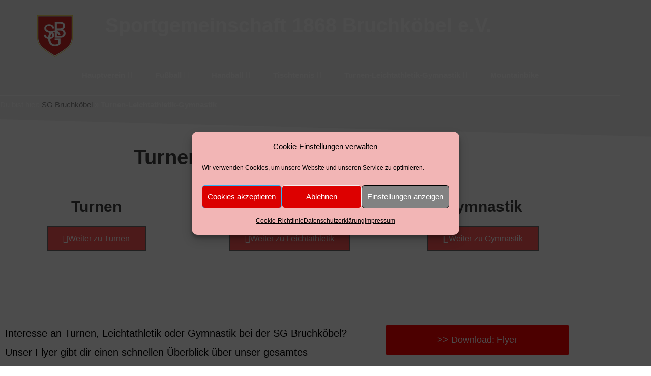

--- FILE ---
content_type: text/html; charset=UTF-8
request_url: http://neu.sg-bruchkoebel.de/turnen-leichtathletik-gymnastik/
body_size: 40828
content:
<!DOCTYPE html>
<html lang="de">
<head>
<meta charset="UTF-8">
<meta name="viewport" content="width=device-width, initial-scale=1">
<link rel="profile" href="https://gmpg.org/xfn/11">

<meta name='robots' content='index, follow, max-image-preview:large, max-snippet:-1, max-video-preview:-1' />

	<!-- This site is optimized with the Yoast SEO plugin v26.8 - https://yoast.com/product/yoast-seo-wordpress/ -->
	<title>Turnen-Leichtathletik-Gymnastik - Sportgemeinschaft Bruchköbel e.V.</title>
	<link rel="canonical" href="https://www.sg-bruchkoebel.de/turnen-leichtathletik-gymnastik/" />
	<meta property="og:locale" content="de_DE" />
	<meta property="og:type" content="article" />
	<meta property="og:title" content="Turnen-Leichtathletik-Gymnastik - Sportgemeinschaft Bruchköbel e.V." />
	<meta property="og:description" content="Turnen-Leichtathletik-Gymnastik Turnen Weiter zu Turnen Leichtathletik Weiter zu Leichtathletik Gymnastik Weiter zu Gymnastik Interesse an Turnen, Leichtathletik oder Gymnastik bei der SG Bruchköbel?Unser Flyer gibt dir einen schnellen Überblick über unser gesamtes Sportangebot.  &gt;&gt; Download: Flyer News aus der Abteilung &#8222;Sportmix ü30 &#8211; Spielsport &amp; Functional Fitness&#8220; Jetzt mehr erfahren Spotmix Hapkido Kampfkunst spielerisch erlernen &hellip; Turnen-Leichtathletik-Gymnastik Weiterlesen &raquo;" />
	<meta property="og:url" content="https://www.sg-bruchkoebel.de/turnen-leichtathletik-gymnastik/" />
	<meta property="og:site_name" content="Sportgemeinschaft Bruchköbel e.V." />
	<meta property="article:modified_time" content="2025-12-08T08:29:19+00:00" />
	<meta property="og:image" content="https://www.sg-bruchkoebel.de/wp-content/uploads/2021/11/Regeln-Hallensport-ab-11.11..png" />
	<meta name="twitter:card" content="summary_large_image" />
	<meta name="twitter:label1" content="Geschätzte Lesezeit" />
	<meta name="twitter:data1" content="3 Minuten" />
	<script type="application/ld+json" class="yoast-schema-graph">{"@context":"https://schema.org","@graph":[{"@type":"WebPage","@id":"https://www.sg-bruchkoebel.de/turnen-leichtathletik-gymnastik/","url":"https://www.sg-bruchkoebel.de/turnen-leichtathletik-gymnastik/","name":"Turnen-Leichtathletik-Gymnastik - Sportgemeinschaft Bruchköbel e.V.","isPartOf":{"@id":"https://www.sg-bruchkoebel.de/#website"},"primaryImageOfPage":{"@id":"https://www.sg-bruchkoebel.de/turnen-leichtathletik-gymnastik/#primaryimage"},"image":{"@id":"https://www.sg-bruchkoebel.de/turnen-leichtathletik-gymnastik/#primaryimage"},"thumbnailUrl":"https://www.sg-bruchkoebel.de/wp-content/uploads/2021/11/Regeln-Hallensport-ab-11.11..png","datePublished":"2019-07-07T10:46:50+00:00","dateModified":"2025-12-08T08:29:19+00:00","breadcrumb":{"@id":"https://www.sg-bruchkoebel.de/turnen-leichtathletik-gymnastik/#breadcrumb"},"inLanguage":"de","potentialAction":[{"@type":"ReadAction","target":["https://www.sg-bruchkoebel.de/turnen-leichtathletik-gymnastik/"]}]},{"@type":"ImageObject","inLanguage":"de","@id":"https://www.sg-bruchkoebel.de/turnen-leichtathletik-gymnastik/#primaryimage","url":"https://www.sg-bruchkoebel.de/wp-content/uploads/2021/11/Regeln-Hallensport-ab-11.11..png","contentUrl":"https://www.sg-bruchkoebel.de/wp-content/uploads/2021/11/Regeln-Hallensport-ab-11.11..png"},{"@type":"BreadcrumbList","@id":"https://www.sg-bruchkoebel.de/turnen-leichtathletik-gymnastik/#breadcrumb","itemListElement":[{"@type":"ListItem","position":1,"name":"SG Bruchköbel","item":"https://www.sg-bruchkoebel.de/"},{"@type":"ListItem","position":2,"name":"Turnen-Leichtathletik-Gymnastik"}]},{"@type":"WebSite","@id":"https://www.sg-bruchkoebel.de/#website","url":"https://www.sg-bruchkoebel.de/","name":"Sportgemeinschaft Bruchköbel e.V.","description":"","publisher":{"@id":"https://www.sg-bruchkoebel.de/#organization"},"potentialAction":[{"@type":"SearchAction","target":{"@type":"EntryPoint","urlTemplate":"https://www.sg-bruchkoebel.de/?s={search_term_string}"},"query-input":{"@type":"PropertyValueSpecification","valueRequired":true,"valueName":"search_term_string"}}],"inLanguage":"de"},{"@type":"Organization","@id":"https://www.sg-bruchkoebel.de/#organization","name":"Sportgemeinschaft 1968 Bruchköbel e.V.","url":"https://www.sg-bruchkoebel.de/","logo":{"@type":"ImageObject","inLanguage":"de","@id":"https://www.sg-bruchkoebel.de/#/schema/logo/image/","url":"https://www.sg-bruchkoebel.de/wp-content/uploads/2019/07/a2a2310703c7c442a16a2f914f694a3a_SGB-Fahne0500-1.png","contentUrl":"https://www.sg-bruchkoebel.de/wp-content/uploads/2019/07/a2a2310703c7c442a16a2f914f694a3a_SGB-Fahne0500-1.png","width":500,"height":500,"caption":"Sportgemeinschaft 1968 Bruchköbel e.V."},"image":{"@id":"https://www.sg-bruchkoebel.de/#/schema/logo/image/"}}]}</script>
	<!-- / Yoast SEO plugin. -->


<link rel='dns-prefetch' href='//www.sg-bruchkoebel.de' />
<link rel="alternate" type="application/rss+xml" title="Sportgemeinschaft Bruchköbel e.V. &raquo; Feed" href="https://www.sg-bruchkoebel.de/feed/" />
<link rel="alternate" type="application/rss+xml" title="Sportgemeinschaft Bruchköbel e.V. &raquo; Kommentar-Feed" href="https://www.sg-bruchkoebel.de/comments/feed/" />
<script id="wpp-js" src="http://www.sg-bruchkoebel.de/wp-content/plugins/wordpress-popular-posts/assets/js/wpp.min.js?ver=7.3.6" data-sampling="0" data-sampling-rate="100" data-api-url="https://www.sg-bruchkoebel.de/wp-json/wordpress-popular-posts" data-post-id="586" data-token="b80204c8c2" data-lang="0" data-debug="0"></script>
<link rel="alternate" title="oEmbed (JSON)" type="application/json+oembed" href="https://www.sg-bruchkoebel.de/wp-json/oembed/1.0/embed?url=https%3A%2F%2Fwww.sg-bruchkoebel.de%2Fturnen-leichtathletik-gymnastik%2F" />
<link rel="alternate" title="oEmbed (XML)" type="text/xml+oembed" href="https://www.sg-bruchkoebel.de/wp-json/oembed/1.0/embed?url=https%3A%2F%2Fwww.sg-bruchkoebel.de%2Fturnen-leichtathletik-gymnastik%2F&#038;format=xml" />
<style id='wp-img-auto-sizes-contain-inline-css'>
img:is([sizes=auto i],[sizes^="auto," i]){contain-intrinsic-size:3000px 1500px}
/*# sourceURL=wp-img-auto-sizes-contain-inline-css */
</style>
<link rel='stylesheet' id='pafe-1229-css' href='http://www.sg-bruchkoebel.de/wp-content/uploads/premium-addons-elementor/pafe-1229.css?ver=1765186159' media='all' />
<link rel='stylesheet' id='astra-theme-css-css' href='http://www.sg-bruchkoebel.de/wp-content/themes/astra/assets/css/minified/style.min.css?ver=4.0.1' media='all' />
<style id='astra-theme-css-inline-css'>
.ast-no-sidebar .entry-content .alignfull {margin-left: calc( -50vw + 50%);margin-right: calc( -50vw + 50%);max-width: 100vw;width: 100vw;}.ast-no-sidebar .entry-content .alignwide {margin-left: calc(-41vw + 50%);margin-right: calc(-41vw + 50%);max-width: unset;width: unset;}.ast-no-sidebar .entry-content .alignfull .alignfull,.ast-no-sidebar .entry-content .alignfull .alignwide,.ast-no-sidebar .entry-content .alignwide .alignfull,.ast-no-sidebar .entry-content .alignwide .alignwide,.ast-no-sidebar .entry-content .wp-block-column .alignfull,.ast-no-sidebar .entry-content .wp-block-column .alignwide{width: 100%;margin-left: auto;margin-right: auto;}.wp-block-gallery,.blocks-gallery-grid {margin: 0;}.wp-block-separator {max-width: 100px;}.wp-block-separator.is-style-wide,.wp-block-separator.is-style-dots {max-width: none;}.entry-content .has-2-columns .wp-block-column:first-child {padding-right: 10px;}.entry-content .has-2-columns .wp-block-column:last-child {padding-left: 10px;}@media (max-width: 782px) {.entry-content .wp-block-columns .wp-block-column {flex-basis: 100%;}.entry-content .has-2-columns .wp-block-column:first-child {padding-right: 0;}.entry-content .has-2-columns .wp-block-column:last-child {padding-left: 0;}}body .entry-content .wp-block-latest-posts {margin-left: 0;}body .entry-content .wp-block-latest-posts li {list-style: none;}.ast-no-sidebar .ast-container .entry-content .wp-block-latest-posts {margin-left: 0;}.ast-header-break-point .entry-content .alignwide {margin-left: auto;margin-right: auto;}.entry-content .blocks-gallery-item img {margin-bottom: auto;}.wp-block-pullquote {border-top: 4px solid #555d66;border-bottom: 4px solid #555d66;color: #40464d;}:root{--ast-container-default-xlg-padding:6.67em;--ast-container-default-lg-padding:5.67em;--ast-container-default-slg-padding:4.34em;--ast-container-default-md-padding:3.34em;--ast-container-default-sm-padding:6.67em;--ast-container-default-xs-padding:2.4em;--ast-container-default-xxs-padding:1.4em;--ast-code-block-background:#EEEEEE;--ast-comment-inputs-background:#FAFAFA;}html{font-size:93.75%;}a,.page-title{color:#878787;}a:hover,a:focus{color:#b2b2b2;}body,button,input,select,textarea,.ast-button,.ast-custom-button{font-family:-apple-system,BlinkMacSystemFont,Segoe UI,Roboto,Oxygen-Sans,Ubuntu,Cantarell,Helvetica Neue,sans-serif;font-weight:inherit;font-size:15px;font-size:1rem;}blockquote{color:#000000;}.site-title{font-size:35px;font-size:2.3333333333333rem;display:none;}.site-header .site-description{font-size:15px;font-size:1rem;display:none;}.entry-title{font-size:40px;font-size:2.6666666666667rem;}h1,.entry-content h1{font-size:40px;font-size:2.6666666666667rem;line-height:1.4em;}h2,.entry-content h2{font-size:30px;font-size:2rem;line-height:1.25em;}h3,.entry-content h3{font-size:25px;font-size:1.6666666666667rem;line-height:1.2em;}h4,.entry-content h4{font-size:20px;font-size:1.3333333333333rem;line-height:1.2em;}h5,.entry-content h5{font-size:18px;font-size:1.2rem;line-height:1.2em;}h6,.entry-content h6{font-size:15px;font-size:1rem;line-height:1.25em;}::selection{background-color:#e81102;color:#ffffff;}body,h1,.entry-title a,.entry-content h1,h2,.entry-content h2,h3,.entry-content h3,h4,.entry-content h4,h5,.entry-content h5,h6,.entry-content h6{color:#212121;}.tagcloud a:hover,.tagcloud a:focus,.tagcloud a.current-item{color:#000000;border-color:#878787;background-color:#878787;}input:focus,input[type="text"]:focus,input[type="email"]:focus,input[type="url"]:focus,input[type="password"]:focus,input[type="reset"]:focus,input[type="search"]:focus,textarea:focus{border-color:#878787;}input[type="radio"]:checked,input[type=reset],input[type="checkbox"]:checked,input[type="checkbox"]:hover:checked,input[type="checkbox"]:focus:checked,input[type=range]::-webkit-slider-thumb{border-color:#878787;background-color:#878787;box-shadow:none;}.site-footer a:hover + .post-count,.site-footer a:focus + .post-count{background:#878787;border-color:#878787;}.single .nav-links .nav-previous,.single .nav-links .nav-next{color:#878787;}.entry-meta,.entry-meta *{line-height:1.45;color:#878787;}.entry-meta a:hover,.entry-meta a:hover *,.entry-meta a:focus,.entry-meta a:focus *,.page-links > .page-link,.page-links .page-link:hover,.post-navigation a:hover{color:#b2b2b2;}#cat option,.secondary .calendar_wrap thead a,.secondary .calendar_wrap thead a:visited{color:#878787;}.secondary .calendar_wrap #today,.ast-progress-val span{background:#878787;}.secondary a:hover + .post-count,.secondary a:focus + .post-count{background:#878787;border-color:#878787;}.calendar_wrap #today > a{color:#000000;}.page-links .page-link,.single .post-navigation a{color:#878787;}.widget-title{font-size:21px;font-size:1.4rem;color:#212121;}.main-header-menu .menu-link,.ast-header-custom-item a{color:#212121;}.main-header-menu .menu-item:hover > .menu-link,.main-header-menu .menu-item:hover > .ast-menu-toggle,.main-header-menu .ast-masthead-custom-menu-items a:hover,.main-header-menu .menu-item.focus > .menu-link,.main-header-menu .menu-item.focus > .ast-menu-toggle,.main-header-menu .current-menu-item > .menu-link,.main-header-menu .current-menu-ancestor > .menu-link,.main-header-menu .current-menu-item > .ast-menu-toggle,.main-header-menu .current-menu-ancestor > .ast-menu-toggle{color:#878787;}.header-main-layout-3 .ast-main-header-bar-alignment{margin-right:auto;}.header-main-layout-2 .site-header-section-left .ast-site-identity{text-align:left;}.ast-logo-title-inline .site-logo-img{padding-right:1em;}.ast-header-break-point .ast-mobile-menu-buttons-minimal.menu-toggle{background:transparent;color:#e81102;}.ast-header-break-point .ast-mobile-menu-buttons-outline.menu-toggle{background:transparent;border:1px solid #e81102;color:#e81102;}.ast-header-break-point .ast-mobile-menu-buttons-fill.menu-toggle{background:#e81102;}.ast-page-builder-template .hentry {margin: 0;}.ast-page-builder-template .site-content > .ast-container {max-width: 100%;padding: 0;}.ast-page-builder-template .site-content #primary {padding: 0;margin: 0;}.ast-page-builder-template .no-results {text-align: center;margin: 4em auto;}.ast-page-builder-template .ast-pagination {padding: 2em;}.ast-page-builder-template .entry-header.ast-no-title.ast-no-thumbnail {margin-top: 0;}.ast-page-builder-template .entry-header.ast-header-without-markup {margin-top: 0;margin-bottom: 0;}.ast-page-builder-template .entry-header.ast-no-title.ast-no-meta {margin-bottom: 0;}.ast-page-builder-template.single .post-navigation {padding-bottom: 2em;}.ast-page-builder-template.single-post .site-content > .ast-container {max-width: 100%;}.ast-page-builder-template .entry-header {margin-top: 4em;margin-left: auto;margin-right: auto;padding-left: 20px;padding-right: 20px;}.single.ast-page-builder-template .entry-header {padding-left: 20px;padding-right: 20px;}.ast-page-builder-template .ast-archive-description {margin: 4em auto 0;padding-left: 20px;padding-right: 20px;}.ast-page-builder-template.ast-no-sidebar .entry-content .alignwide {margin-left: 0;margin-right: 0;}.footer-adv .footer-adv-overlay{border-top-style:solid;border-top-color:#7a7a7a;}.wp-block-buttons.aligncenter{justify-content:center;}@media (max-width:782px){.entry-content .wp-block-columns .wp-block-column{margin-left:0px;}}.wp-block-image.aligncenter{margin-left:auto;margin-right:auto;}.wp-block-table.aligncenter{margin-left:auto;margin-right:auto;}@media (max-width:768px){.ast-separate-container #primary,.ast-separate-container #secondary{padding:1.5em 0;}#primary,#secondary{padding:1.5em 0;margin:0;}.ast-left-sidebar #content > .ast-container{display:flex;flex-direction:column-reverse;width:100%;}.ast-separate-container .ast-article-post,.ast-separate-container .ast-article-single{padding:1.5em 2.14em;}.ast-author-box img.avatar{margin:20px 0 0 0;}}@media (min-width:769px){.ast-separate-container.ast-right-sidebar #primary,.ast-separate-container.ast-left-sidebar #primary{border:0;}.search-no-results.ast-separate-container #primary{margin-bottom:4em;}}.menu-toggle,button,.ast-button,.ast-custom-button,.button,input#submit,input[type="button"],input[type="submit"],input[type="reset"]{color:#ffffff;border-color:#e81102;background-color:#e81102;border-radius:2px;padding-top:10px;padding-right:40px;padding-bottom:10px;padding-left:40px;font-family:inherit;font-weight:inherit;}button:focus,.menu-toggle:hover,button:hover,.ast-button:hover,.ast-custom-button:hover .button:hover,.ast-custom-button:hover,input[type=reset]:hover,input[type=reset]:focus,input#submit:hover,input#submit:focus,input[type="button"]:hover,input[type="button"]:focus,input[type="submit"]:hover,input[type="submit"]:focus{color:#000000;background-color:#b2b2b2;border-color:#b2b2b2;}@media (min-width:544px){.ast-container{max-width:100%;}}@media (max-width:544px){.ast-separate-container .ast-article-post,.ast-separate-container .ast-article-single,.ast-separate-container .comments-title,.ast-separate-container .ast-archive-description{padding:1.5em 1em;}.ast-separate-container #content .ast-container{padding-left:0.54em;padding-right:0.54em;}.ast-separate-container .ast-comment-list li.depth-1{padding:1.5em 1em;margin-bottom:1.5em;}.ast-separate-container .ast-comment-list .bypostauthor{padding:.5em;}.ast-search-menu-icon.ast-dropdown-active .search-field{width:170px;}.site-branding img,.site-header .site-logo-img .custom-logo-link img{max-width:100%;}}@media (max-width:768px){.ast-mobile-header-stack .main-header-bar .ast-search-menu-icon{display:inline-block;}.ast-header-break-point.ast-header-custom-item-outside .ast-mobile-header-stack .main-header-bar .ast-search-icon{margin:0;}.ast-comment-avatar-wrap img{max-width:2.5em;}.ast-separate-container .ast-comment-list li.depth-1{padding:1.5em 2.14em;}.ast-separate-container .comment-respond{padding:2em 2.14em;}.ast-comment-meta{padding:0 1.8888em 1.3333em;}}.ast-no-sidebar.ast-separate-container .entry-content .alignfull {margin-left: -6.67em;margin-right: -6.67em;width: auto;}@media (max-width: 1200px) {.ast-no-sidebar.ast-separate-container .entry-content .alignfull {margin-left: -2.4em;margin-right: -2.4em;}}@media (max-width: 768px) {.ast-no-sidebar.ast-separate-container .entry-content .alignfull {margin-left: -2.14em;margin-right: -2.14em;}}@media (max-width: 544px) {.ast-no-sidebar.ast-separate-container .entry-content .alignfull {margin-left: -1em;margin-right: -1em;}}.ast-no-sidebar.ast-separate-container .entry-content .alignwide {margin-left: -20px;margin-right: -20px;}.ast-no-sidebar.ast-separate-container .entry-content .wp-block-column .alignfull,.ast-no-sidebar.ast-separate-container .entry-content .wp-block-column .alignwide {margin-left: auto;margin-right: auto;width: 100%;}@media (max-width:768px){.site-title{display:none;}.site-header .site-description{display:none;}.entry-title{font-size:30px;}h1,.entry-content h1{font-size:30px;}h2,.entry-content h2{font-size:25px;}h3,.entry-content h3{font-size:20px;}}@media (max-width:544px){.site-title{display:none;}.site-header .site-description{display:none;}.entry-title{font-size:30px;}h1,.entry-content h1{font-size:30px;}h2,.entry-content h2{font-size:25px;}h3,.entry-content h3{font-size:20px;}}@media (max-width:768px){html{font-size:85.5%;}}@media (max-width:544px){html{font-size:85.5%;}}@media (min-width:769px){.ast-container{max-width:1240px;}}@font-face {font-family: "Astra";src: url(http://www.sg-bruchkoebel.de/wp-content/themes/astra/assets/fonts/astra.woff) format("woff"),url(http://www.sg-bruchkoebel.de/wp-content/themes/astra/assets/fonts/astra.ttf) format("truetype"),url(http://www.sg-bruchkoebel.de/wp-content/themes/astra/assets/fonts/astra.svg#astra) format("svg");font-weight: normal;font-style: normal;font-display: fallback;}@media (max-width:921px) {.main-header-bar .main-header-bar-navigation{display:none;}}.ast-desktop .main-header-menu.submenu-with-border .sub-menu,.ast-desktop .main-header-menu.submenu-with-border .astra-full-megamenu-wrapper{border-color:#e81102;}.ast-desktop .main-header-menu.submenu-with-border .sub-menu{border-right-width:0px;border-left-width:0px;border-bottom-width:0px;border-style:solid;}.ast-desktop .main-header-menu.submenu-with-border .sub-menu .menu-link,.ast-desktop .main-header-menu.submenu-with-border .children .menu-link{border-bottom-width:0px;border-style:solid;border-color:#eaeaea;}@media (min-width:769px){.main-header-menu .sub-menu .menu-item.ast-left-align-sub-menu:hover > .sub-menu,.main-header-menu .sub-menu .menu-item.ast-left-align-sub-menu.focus > .sub-menu{margin-left:-0px;}}.ast-small-footer{border-top-style:solid;border-top-width:1px;border-top-color:#7a7a7a;}.ast-small-footer-wrap{text-align:center;}.ast-header-break-point.ast-header-custom-item-inside .main-header-bar .main-header-bar-navigation .ast-search-icon {display: none;}.ast-header-break-point.ast-header-custom-item-inside .main-header-bar .ast-search-menu-icon .search-form {padding: 0;display: block;overflow: hidden;}.ast-header-break-point .ast-header-custom-item .widget:last-child {margin-bottom: 1em;}.ast-header-custom-item .widget {margin: 0.5em;display: inline-block;vertical-align: middle;}.ast-header-custom-item .widget p {margin-bottom: 0;}.ast-header-custom-item .widget li {width: auto;}.ast-header-custom-item-inside .button-custom-menu-item .menu-link {display: none;}.ast-header-custom-item-inside.ast-header-break-point .button-custom-menu-item .ast-custom-button-link {display: none;}.ast-header-custom-item-inside.ast-header-break-point .button-custom-menu-item .menu-link {display: block;}.ast-header-break-point.ast-header-custom-item-outside .main-header-bar .ast-search-icon {margin-right: 1em;}.ast-header-break-point.ast-header-custom-item-inside .main-header-bar .ast-search-menu-icon .search-field,.ast-header-break-point.ast-header-custom-item-inside .main-header-bar .ast-search-menu-icon.ast-inline-search .search-field {width: 100%;padding-right: 5.5em;}.ast-header-break-point.ast-header-custom-item-inside .main-header-bar .ast-search-menu-icon .search-submit {display: block;position: absolute;height: 100%;top: 0;right: 0;padding: 0 1em;border-radius: 0;}.ast-header-break-point .ast-header-custom-item .ast-masthead-custom-menu-items {padding-left: 20px;padding-right: 20px;margin-bottom: 1em;margin-top: 1em;}.ast-header-custom-item-inside.ast-header-break-point .button-custom-menu-item {padding-left: 0;padding-right: 0;margin-top: 0;margin-bottom: 0;}.astra-icon-down_arrow::after {content: "\e900";font-family: Astra;}.astra-icon-close::after {content: "\e5cd";font-family: Astra;}.astra-icon-drag_handle::after {content: "\e25d";font-family: Astra;}.astra-icon-format_align_justify::after {content: "\e235";font-family: Astra;}.astra-icon-menu::after {content: "\e5d2";font-family: Astra;}.astra-icon-reorder::after {content: "\e8fe";font-family: Astra;}.astra-icon-search::after {content: "\e8b6";font-family: Astra;}.astra-icon-zoom_in::after {content: "\e56b";font-family: Astra;}.astra-icon-check-circle::after {content: "\e901";font-family: Astra;}.astra-icon-shopping-cart::after {content: "\f07a";font-family: Astra;}.astra-icon-shopping-bag::after {content: "\f290";font-family: Astra;}.astra-icon-shopping-basket::after {content: "\f291";font-family: Astra;}.astra-icon-circle-o::after {content: "\e903";font-family: Astra;}.astra-icon-certificate::after {content: "\e902";font-family: Astra;}blockquote {padding: 1.2em;}:root .has-ast-global-color-0-color{color:var(--ast-global-color-0);}:root .has-ast-global-color-0-background-color{background-color:var(--ast-global-color-0);}:root .wp-block-button .has-ast-global-color-0-color{color:var(--ast-global-color-0);}:root .wp-block-button .has-ast-global-color-0-background-color{background-color:var(--ast-global-color-0);}:root .has-ast-global-color-1-color{color:var(--ast-global-color-1);}:root .has-ast-global-color-1-background-color{background-color:var(--ast-global-color-1);}:root .wp-block-button .has-ast-global-color-1-color{color:var(--ast-global-color-1);}:root .wp-block-button .has-ast-global-color-1-background-color{background-color:var(--ast-global-color-1);}:root .has-ast-global-color-2-color{color:var(--ast-global-color-2);}:root .has-ast-global-color-2-background-color{background-color:var(--ast-global-color-2);}:root .wp-block-button .has-ast-global-color-2-color{color:var(--ast-global-color-2);}:root .wp-block-button .has-ast-global-color-2-background-color{background-color:var(--ast-global-color-2);}:root .has-ast-global-color-3-color{color:var(--ast-global-color-3);}:root .has-ast-global-color-3-background-color{background-color:var(--ast-global-color-3);}:root .wp-block-button .has-ast-global-color-3-color{color:var(--ast-global-color-3);}:root .wp-block-button .has-ast-global-color-3-background-color{background-color:var(--ast-global-color-3);}:root .has-ast-global-color-4-color{color:var(--ast-global-color-4);}:root .has-ast-global-color-4-background-color{background-color:var(--ast-global-color-4);}:root .wp-block-button .has-ast-global-color-4-color{color:var(--ast-global-color-4);}:root .wp-block-button .has-ast-global-color-4-background-color{background-color:var(--ast-global-color-4);}:root .has-ast-global-color-5-color{color:var(--ast-global-color-5);}:root .has-ast-global-color-5-background-color{background-color:var(--ast-global-color-5);}:root .wp-block-button .has-ast-global-color-5-color{color:var(--ast-global-color-5);}:root .wp-block-button .has-ast-global-color-5-background-color{background-color:var(--ast-global-color-5);}:root .has-ast-global-color-6-color{color:var(--ast-global-color-6);}:root .has-ast-global-color-6-background-color{background-color:var(--ast-global-color-6);}:root .wp-block-button .has-ast-global-color-6-color{color:var(--ast-global-color-6);}:root .wp-block-button .has-ast-global-color-6-background-color{background-color:var(--ast-global-color-6);}:root .has-ast-global-color-7-color{color:var(--ast-global-color-7);}:root .has-ast-global-color-7-background-color{background-color:var(--ast-global-color-7);}:root .wp-block-button .has-ast-global-color-7-color{color:var(--ast-global-color-7);}:root .wp-block-button .has-ast-global-color-7-background-color{background-color:var(--ast-global-color-7);}:root .has-ast-global-color-8-color{color:var(--ast-global-color-8);}:root .has-ast-global-color-8-background-color{background-color:var(--ast-global-color-8);}:root .wp-block-button .has-ast-global-color-8-color{color:var(--ast-global-color-8);}:root .wp-block-button .has-ast-global-color-8-background-color{background-color:var(--ast-global-color-8);}:root{--ast-global-color-0:#0170B9;--ast-global-color-1:#3a3a3a;--ast-global-color-2:#3a3a3a;--ast-global-color-3:#4B4F58;--ast-global-color-4:#F5F5F5;--ast-global-color-5:#FFFFFF;--ast-global-color-6:#E5E5E5;--ast-global-color-7:#424242;--ast-global-color-8:#000000;}:root {--ast-border-color : #dddddd;}.ast-single-entry-banner {-js-display: flex;display: flex;flex-direction: column;justify-content: center;text-align: center;position: relative;background: #eeeeee;}.ast-single-entry-banner[data-banner-layout="layout-1"] {max-width: 1200px;background: inherit;padding: 20px 0;}.ast-single-entry-banner[data-banner-width-type="custom"] {margin: 0 auto;width: 100%;}.ast-single-entry-banner + .site-content .entry-header {margin-bottom: 0;}header.entry-header .entry-title{font-size:30px;font-size:2rem;text-transform:capitalize;}header.entry-header > *:not(:last-child){margin-bottom:10px;}.ast-archive-entry-banner {-js-display: flex;display: flex;flex-direction: column;justify-content: center;text-align: center;position: relative;background: #eeeeee;}.ast-archive-entry-banner[data-banner-width-type="custom"] {margin: 0 auto;width: 100%;}.ast-archive-entry-banner[data-banner-layout="layout-1"] {background: inherit;padding: 20px 0;text-align: left;}body.archive .ast-archive-description{max-width:1200px;width:100%;text-align:left;padding-top:3em;padding-right:3em;padding-bottom:3em;padding-left:3em;}body.archive .ast-archive-description .ast-archive-title,body.archive .ast-archive-description .ast-archive-title *{font-size:40px;font-size:2.6666666666667rem;text-transform:capitalize;}body.archive .ast-archive-description > *:not(:last-child){margin-bottom:10px;}@media (max-width:768px){body.archive .ast-archive-description{text-align:left;}}@media (max-width:544px){body.archive .ast-archive-description{text-align:left;}}.ast-breadcrumbs .trail-browse,.ast-breadcrumbs .trail-items,.ast-breadcrumbs .trail-items li{display:inline-block;margin:0;padding:0;border:none;background:inherit;text-indent:0;}.ast-breadcrumbs .trail-browse{font-size:inherit;font-style:inherit;font-weight:inherit;color:inherit;}.ast-breadcrumbs .trail-items{list-style:none;}.trail-items li::after{padding:0 0.3em;content:"\00bb";}.trail-items li:last-of-type::after{display:none;}h1,.entry-content h1,h2,.entry-content h2,h3,.entry-content h3,h4,.entry-content h4,h5,.entry-content h5,h6,.entry-content h6{color:var(--ast-global-color-2);}.elementor-widget-heading .elementor-heading-title{margin:0;}.elementor-page .ast-menu-toggle{color:unset !important;background:unset !important;}.elementor-post.elementor-grid-item.hentry{margin-bottom:0;}.woocommerce div.product .elementor-element.elementor-products-grid .related.products ul.products li.product,.elementor-element .elementor-wc-products .woocommerce[class*='columns-'] ul.products li.product{width:auto;margin:0;float:none;}.ast-left-sidebar .elementor-section.elementor-section-stretched,.ast-right-sidebar .elementor-section.elementor-section-stretched{max-width:100%;left:0 !important;}.elementor-template-full-width .ast-container{display:block;}@media (max-width:544px){.elementor-element .elementor-wc-products .woocommerce[class*="columns-"] ul.products li.product{width:auto;margin:0;}.elementor-element .woocommerce .woocommerce-result-count{float:none;}}.ast-header-break-point .main-header-bar{border-bottom-width:0;}@media (min-width:769px){.main-header-bar{border-bottom-width:0;}}.main-header-menu .menu-item, #astra-footer-menu .menu-item, .main-header-bar .ast-masthead-custom-menu-items{-js-display:flex;display:flex;-webkit-box-pack:center;-webkit-justify-content:center;-moz-box-pack:center;-ms-flex-pack:center;justify-content:center;-webkit-box-orient:vertical;-webkit-box-direction:normal;-webkit-flex-direction:column;-moz-box-orient:vertical;-moz-box-direction:normal;-ms-flex-direction:column;flex-direction:column;}.main-header-menu > .menu-item > .menu-link, #astra-footer-menu > .menu-item > .menu-link{height:100%;-webkit-box-align:center;-webkit-align-items:center;-moz-box-align:center;-ms-flex-align:center;align-items:center;-js-display:flex;display:flex;}.ast-primary-menu-disabled .main-header-bar .ast-masthead-custom-menu-items{flex:unset;}.header-main-layout-1 .ast-flex.main-header-container, .header-main-layout-3 .ast-flex.main-header-container{-webkit-align-content:center;-ms-flex-line-pack:center;align-content:center;-webkit-box-align:center;-webkit-align-items:center;-moz-box-align:center;-ms-flex-align:center;align-items:center;}.main-header-menu .sub-menu .menu-item.menu-item-has-children > .menu-link:after{position:absolute;right:1em;top:50%;transform:translate(0,-50%) rotate(270deg);}.ast-header-break-point .main-header-bar .main-header-bar-navigation .page_item_has_children > .ast-menu-toggle::before, .ast-header-break-point .main-header-bar .main-header-bar-navigation .menu-item-has-children > .ast-menu-toggle::before, .ast-mobile-popup-drawer .main-header-bar-navigation .menu-item-has-children>.ast-menu-toggle::before, .ast-header-break-point .ast-mobile-header-wrap .main-header-bar-navigation .menu-item-has-children > .ast-menu-toggle::before{font-weight:bold;content:"\e900";font-family:Astra;text-decoration:inherit;display:inline-block;}.ast-header-break-point .main-navigation ul.sub-menu .menu-item .menu-link:before{content:"\e900";font-family:Astra;font-size:.65em;text-decoration:inherit;display:inline-block;transform:translate(0, -2px) rotateZ(270deg);margin-right:5px;}.widget_search .search-form:after{font-family:Astra;font-size:1.2em;font-weight:normal;content:"\e8b6";position:absolute;top:50%;right:15px;transform:translate(0, -50%);}.astra-search-icon::before{content:"\e8b6";font-family:Astra;font-style:normal;font-weight:normal;text-decoration:inherit;text-align:center;-webkit-font-smoothing:antialiased;-moz-osx-font-smoothing:grayscale;z-index:3;}.main-header-bar .main-header-bar-navigation .page_item_has_children > a:after, .main-header-bar .main-header-bar-navigation .menu-item-has-children > a:after, .site-header-focus-item .main-header-bar-navigation .menu-item-has-children > .menu-link:after{content:"\e900";display:inline-block;font-family:Astra;font-size:.6rem;font-weight:bold;text-rendering:auto;-webkit-font-smoothing:antialiased;-moz-osx-font-smoothing:grayscale;margin-left:10px;line-height:normal;}.ast-mobile-popup-drawer .main-header-bar-navigation .ast-submenu-expanded>.ast-menu-toggle::before{transform:rotateX(180deg);}.ast-header-break-point .main-header-bar-navigation .menu-item-has-children > .menu-link:after{display:none;}.ast-separate-container .blog-layout-1, .ast-separate-container .blog-layout-2, .ast-separate-container .blog-layout-3{background-color:transparent;background-image:none;}.ast-separate-container .ast-article-post{background-color:var(--ast-global-color-5);;}@media (max-width:768px){.ast-separate-container .ast-article-post{background-color:var(--ast-global-color-5);;}}@media (max-width:544px){.ast-separate-container .ast-article-post{background-color:var(--ast-global-color-5);;}}.ast-separate-container .ast-article-single:not(.ast-related-post), .ast-separate-container .comments-area .comment-respond,.ast-separate-container .comments-area .ast-comment-list li, .ast-separate-container .ast-woocommerce-container, .ast-separate-container .error-404, .ast-separate-container .no-results, .single.ast-separate-container  .ast-author-meta, .ast-separate-container .related-posts-title-wrapper, .ast-separate-container.ast-two-container #secondary .widget,.ast-separate-container .comments-count-wrapper, .ast-box-layout.ast-plain-container .site-content,.ast-padded-layout.ast-plain-container .site-content, .ast-separate-container .comments-area .comments-title, .ast-narrow-container .site-content{background-color:var(--ast-global-color-5);;}@media (max-width:768px){.ast-separate-container .ast-article-single:not(.ast-related-post), .ast-separate-container .comments-area .comment-respond,.ast-separate-container .comments-area .ast-comment-list li, .ast-separate-container .ast-woocommerce-container, .ast-separate-container .error-404, .ast-separate-container .no-results, .single.ast-separate-container  .ast-author-meta, .ast-separate-container .related-posts-title-wrapper, .ast-separate-container.ast-two-container #secondary .widget,.ast-separate-container .comments-count-wrapper, .ast-box-layout.ast-plain-container .site-content,.ast-padded-layout.ast-plain-container .site-content, .ast-separate-container .comments-area .comments-title, .ast-narrow-container .site-content{background-color:var(--ast-global-color-5);;}}@media (max-width:544px){.ast-separate-container .ast-article-single:not(.ast-related-post), .ast-separate-container .comments-area .comment-respond,.ast-separate-container .comments-area .ast-comment-list li, .ast-separate-container .ast-woocommerce-container, .ast-separate-container .error-404, .ast-separate-container .no-results, .single.ast-separate-container  .ast-author-meta, .ast-separate-container .related-posts-title-wrapper, .ast-separate-container.ast-two-container #secondary .widget,.ast-separate-container .comments-count-wrapper, .ast-box-layout.ast-plain-container .site-content,.ast-padded-layout.ast-plain-container .site-content, .ast-separate-container .comments-area .comments-title, .ast-narrow-container .site-content{background-color:var(--ast-global-color-5);;}}:root{--e-global-color-astglobalcolor0:#0170B9;--e-global-color-astglobalcolor1:#3a3a3a;--e-global-color-astglobalcolor2:#3a3a3a;--e-global-color-astglobalcolor3:#4B4F58;--e-global-color-astglobalcolor4:#F5F5F5;--e-global-color-astglobalcolor5:#FFFFFF;--e-global-color-astglobalcolor6:#E5E5E5;--e-global-color-astglobalcolor7:#424242;--e-global-color-astglobalcolor8:#000000;}
/*# sourceURL=astra-theme-css-inline-css */
</style>
<link rel='stylesheet' id='astra-menu-animation-css' href='http://www.sg-bruchkoebel.de/wp-content/themes/astra/assets/css/minified/menu-animation.min.css?ver=4.0.1' media='all' />
<style id='wp-emoji-styles-inline-css'>

	img.wp-smiley, img.emoji {
		display: inline !important;
		border: none !important;
		box-shadow: none !important;
		height: 1em !important;
		width: 1em !important;
		margin: 0 0.07em !important;
		vertical-align: -0.1em !important;
		background: none !important;
		padding: 0 !important;
	}
/*# sourceURL=wp-emoji-styles-inline-css */
</style>
<style id='global-styles-inline-css'>
:root{--wp--preset--aspect-ratio--square: 1;--wp--preset--aspect-ratio--4-3: 4/3;--wp--preset--aspect-ratio--3-4: 3/4;--wp--preset--aspect-ratio--3-2: 3/2;--wp--preset--aspect-ratio--2-3: 2/3;--wp--preset--aspect-ratio--16-9: 16/9;--wp--preset--aspect-ratio--9-16: 9/16;--wp--preset--color--black: #000000;--wp--preset--color--cyan-bluish-gray: #abb8c3;--wp--preset--color--white: #ffffff;--wp--preset--color--pale-pink: #f78da7;--wp--preset--color--vivid-red: #cf2e2e;--wp--preset--color--luminous-vivid-orange: #ff6900;--wp--preset--color--luminous-vivid-amber: #fcb900;--wp--preset--color--light-green-cyan: #7bdcb5;--wp--preset--color--vivid-green-cyan: #00d084;--wp--preset--color--pale-cyan-blue: #8ed1fc;--wp--preset--color--vivid-cyan-blue: #0693e3;--wp--preset--color--vivid-purple: #9b51e0;--wp--preset--color--ast-global-color-0: var(--ast-global-color-0);--wp--preset--color--ast-global-color-1: var(--ast-global-color-1);--wp--preset--color--ast-global-color-2: var(--ast-global-color-2);--wp--preset--color--ast-global-color-3: var(--ast-global-color-3);--wp--preset--color--ast-global-color-4: var(--ast-global-color-4);--wp--preset--color--ast-global-color-5: var(--ast-global-color-5);--wp--preset--color--ast-global-color-6: var(--ast-global-color-6);--wp--preset--color--ast-global-color-7: var(--ast-global-color-7);--wp--preset--color--ast-global-color-8: var(--ast-global-color-8);--wp--preset--gradient--vivid-cyan-blue-to-vivid-purple: linear-gradient(135deg,rgb(6,147,227) 0%,rgb(155,81,224) 100%);--wp--preset--gradient--light-green-cyan-to-vivid-green-cyan: linear-gradient(135deg,rgb(122,220,180) 0%,rgb(0,208,130) 100%);--wp--preset--gradient--luminous-vivid-amber-to-luminous-vivid-orange: linear-gradient(135deg,rgb(252,185,0) 0%,rgb(255,105,0) 100%);--wp--preset--gradient--luminous-vivid-orange-to-vivid-red: linear-gradient(135deg,rgb(255,105,0) 0%,rgb(207,46,46) 100%);--wp--preset--gradient--very-light-gray-to-cyan-bluish-gray: linear-gradient(135deg,rgb(238,238,238) 0%,rgb(169,184,195) 100%);--wp--preset--gradient--cool-to-warm-spectrum: linear-gradient(135deg,rgb(74,234,220) 0%,rgb(151,120,209) 20%,rgb(207,42,186) 40%,rgb(238,44,130) 60%,rgb(251,105,98) 80%,rgb(254,248,76) 100%);--wp--preset--gradient--blush-light-purple: linear-gradient(135deg,rgb(255,206,236) 0%,rgb(152,150,240) 100%);--wp--preset--gradient--blush-bordeaux: linear-gradient(135deg,rgb(254,205,165) 0%,rgb(254,45,45) 50%,rgb(107,0,62) 100%);--wp--preset--gradient--luminous-dusk: linear-gradient(135deg,rgb(255,203,112) 0%,rgb(199,81,192) 50%,rgb(65,88,208) 100%);--wp--preset--gradient--pale-ocean: linear-gradient(135deg,rgb(255,245,203) 0%,rgb(182,227,212) 50%,rgb(51,167,181) 100%);--wp--preset--gradient--electric-grass: linear-gradient(135deg,rgb(202,248,128) 0%,rgb(113,206,126) 100%);--wp--preset--gradient--midnight: linear-gradient(135deg,rgb(2,3,129) 0%,rgb(40,116,252) 100%);--wp--preset--font-size--small: 13px;--wp--preset--font-size--medium: 20px;--wp--preset--font-size--large: 36px;--wp--preset--font-size--x-large: 42px;--wp--preset--spacing--20: 0.44rem;--wp--preset--spacing--30: 0.67rem;--wp--preset--spacing--40: 1rem;--wp--preset--spacing--50: 1.5rem;--wp--preset--spacing--60: 2.25rem;--wp--preset--spacing--70: 3.38rem;--wp--preset--spacing--80: 5.06rem;--wp--preset--shadow--natural: 6px 6px 9px rgba(0, 0, 0, 0.2);--wp--preset--shadow--deep: 12px 12px 50px rgba(0, 0, 0, 0.4);--wp--preset--shadow--sharp: 6px 6px 0px rgba(0, 0, 0, 0.2);--wp--preset--shadow--outlined: 6px 6px 0px -3px rgb(255, 255, 255), 6px 6px rgb(0, 0, 0);--wp--preset--shadow--crisp: 6px 6px 0px rgb(0, 0, 0);}:root { --wp--style--global--content-size: var(--wp--custom--ast-content-width-size);--wp--style--global--wide-size: var(--wp--custom--ast-wide-width-size); }:where(body) { margin: 0; }.wp-site-blocks > .alignleft { float: left; margin-right: 2em; }.wp-site-blocks > .alignright { float: right; margin-left: 2em; }.wp-site-blocks > .aligncenter { justify-content: center; margin-left: auto; margin-right: auto; }:where(.wp-site-blocks) > * { margin-block-start: 24px; margin-block-end: 0; }:where(.wp-site-blocks) > :first-child { margin-block-start: 0; }:where(.wp-site-blocks) > :last-child { margin-block-end: 0; }:root { --wp--style--block-gap: 24px; }:root :where(.is-layout-flow) > :first-child{margin-block-start: 0;}:root :where(.is-layout-flow) > :last-child{margin-block-end: 0;}:root :where(.is-layout-flow) > *{margin-block-start: 24px;margin-block-end: 0;}:root :where(.is-layout-constrained) > :first-child{margin-block-start: 0;}:root :where(.is-layout-constrained) > :last-child{margin-block-end: 0;}:root :where(.is-layout-constrained) > *{margin-block-start: 24px;margin-block-end: 0;}:root :where(.is-layout-flex){gap: 24px;}:root :where(.is-layout-grid){gap: 24px;}.is-layout-flow > .alignleft{float: left;margin-inline-start: 0;margin-inline-end: 2em;}.is-layout-flow > .alignright{float: right;margin-inline-start: 2em;margin-inline-end: 0;}.is-layout-flow > .aligncenter{margin-left: auto !important;margin-right: auto !important;}.is-layout-constrained > .alignleft{float: left;margin-inline-start: 0;margin-inline-end: 2em;}.is-layout-constrained > .alignright{float: right;margin-inline-start: 2em;margin-inline-end: 0;}.is-layout-constrained > .aligncenter{margin-left: auto !important;margin-right: auto !important;}.is-layout-constrained > :where(:not(.alignleft):not(.alignright):not(.alignfull)){max-width: var(--wp--style--global--content-size);margin-left: auto !important;margin-right: auto !important;}.is-layout-constrained > .alignwide{max-width: var(--wp--style--global--wide-size);}body .is-layout-flex{display: flex;}.is-layout-flex{flex-wrap: wrap;align-items: center;}.is-layout-flex > :is(*, div){margin: 0;}body .is-layout-grid{display: grid;}.is-layout-grid > :is(*, div){margin: 0;}body{padding-top: 0px;padding-right: 0px;padding-bottom: 0px;padding-left: 0px;}a:where(:not(.wp-element-button)){text-decoration: none;}:root :where(.wp-element-button, .wp-block-button__link){background-color: #32373c;border-width: 0;color: #fff;font-family: inherit;font-size: inherit;font-style: inherit;font-weight: inherit;letter-spacing: inherit;line-height: inherit;padding-top: calc(0.667em + 2px);padding-right: calc(1.333em + 2px);padding-bottom: calc(0.667em + 2px);padding-left: calc(1.333em + 2px);text-decoration: none;text-transform: inherit;}.has-black-color{color: var(--wp--preset--color--black) !important;}.has-cyan-bluish-gray-color{color: var(--wp--preset--color--cyan-bluish-gray) !important;}.has-white-color{color: var(--wp--preset--color--white) !important;}.has-pale-pink-color{color: var(--wp--preset--color--pale-pink) !important;}.has-vivid-red-color{color: var(--wp--preset--color--vivid-red) !important;}.has-luminous-vivid-orange-color{color: var(--wp--preset--color--luminous-vivid-orange) !important;}.has-luminous-vivid-amber-color{color: var(--wp--preset--color--luminous-vivid-amber) !important;}.has-light-green-cyan-color{color: var(--wp--preset--color--light-green-cyan) !important;}.has-vivid-green-cyan-color{color: var(--wp--preset--color--vivid-green-cyan) !important;}.has-pale-cyan-blue-color{color: var(--wp--preset--color--pale-cyan-blue) !important;}.has-vivid-cyan-blue-color{color: var(--wp--preset--color--vivid-cyan-blue) !important;}.has-vivid-purple-color{color: var(--wp--preset--color--vivid-purple) !important;}.has-ast-global-color-0-color{color: var(--wp--preset--color--ast-global-color-0) !important;}.has-ast-global-color-1-color{color: var(--wp--preset--color--ast-global-color-1) !important;}.has-ast-global-color-2-color{color: var(--wp--preset--color--ast-global-color-2) !important;}.has-ast-global-color-3-color{color: var(--wp--preset--color--ast-global-color-3) !important;}.has-ast-global-color-4-color{color: var(--wp--preset--color--ast-global-color-4) !important;}.has-ast-global-color-5-color{color: var(--wp--preset--color--ast-global-color-5) !important;}.has-ast-global-color-6-color{color: var(--wp--preset--color--ast-global-color-6) !important;}.has-ast-global-color-7-color{color: var(--wp--preset--color--ast-global-color-7) !important;}.has-ast-global-color-8-color{color: var(--wp--preset--color--ast-global-color-8) !important;}.has-black-background-color{background-color: var(--wp--preset--color--black) !important;}.has-cyan-bluish-gray-background-color{background-color: var(--wp--preset--color--cyan-bluish-gray) !important;}.has-white-background-color{background-color: var(--wp--preset--color--white) !important;}.has-pale-pink-background-color{background-color: var(--wp--preset--color--pale-pink) !important;}.has-vivid-red-background-color{background-color: var(--wp--preset--color--vivid-red) !important;}.has-luminous-vivid-orange-background-color{background-color: var(--wp--preset--color--luminous-vivid-orange) !important;}.has-luminous-vivid-amber-background-color{background-color: var(--wp--preset--color--luminous-vivid-amber) !important;}.has-light-green-cyan-background-color{background-color: var(--wp--preset--color--light-green-cyan) !important;}.has-vivid-green-cyan-background-color{background-color: var(--wp--preset--color--vivid-green-cyan) !important;}.has-pale-cyan-blue-background-color{background-color: var(--wp--preset--color--pale-cyan-blue) !important;}.has-vivid-cyan-blue-background-color{background-color: var(--wp--preset--color--vivid-cyan-blue) !important;}.has-vivid-purple-background-color{background-color: var(--wp--preset--color--vivid-purple) !important;}.has-ast-global-color-0-background-color{background-color: var(--wp--preset--color--ast-global-color-0) !important;}.has-ast-global-color-1-background-color{background-color: var(--wp--preset--color--ast-global-color-1) !important;}.has-ast-global-color-2-background-color{background-color: var(--wp--preset--color--ast-global-color-2) !important;}.has-ast-global-color-3-background-color{background-color: var(--wp--preset--color--ast-global-color-3) !important;}.has-ast-global-color-4-background-color{background-color: var(--wp--preset--color--ast-global-color-4) !important;}.has-ast-global-color-5-background-color{background-color: var(--wp--preset--color--ast-global-color-5) !important;}.has-ast-global-color-6-background-color{background-color: var(--wp--preset--color--ast-global-color-6) !important;}.has-ast-global-color-7-background-color{background-color: var(--wp--preset--color--ast-global-color-7) !important;}.has-ast-global-color-8-background-color{background-color: var(--wp--preset--color--ast-global-color-8) !important;}.has-black-border-color{border-color: var(--wp--preset--color--black) !important;}.has-cyan-bluish-gray-border-color{border-color: var(--wp--preset--color--cyan-bluish-gray) !important;}.has-white-border-color{border-color: var(--wp--preset--color--white) !important;}.has-pale-pink-border-color{border-color: var(--wp--preset--color--pale-pink) !important;}.has-vivid-red-border-color{border-color: var(--wp--preset--color--vivid-red) !important;}.has-luminous-vivid-orange-border-color{border-color: var(--wp--preset--color--luminous-vivid-orange) !important;}.has-luminous-vivid-amber-border-color{border-color: var(--wp--preset--color--luminous-vivid-amber) !important;}.has-light-green-cyan-border-color{border-color: var(--wp--preset--color--light-green-cyan) !important;}.has-vivid-green-cyan-border-color{border-color: var(--wp--preset--color--vivid-green-cyan) !important;}.has-pale-cyan-blue-border-color{border-color: var(--wp--preset--color--pale-cyan-blue) !important;}.has-vivid-cyan-blue-border-color{border-color: var(--wp--preset--color--vivid-cyan-blue) !important;}.has-vivid-purple-border-color{border-color: var(--wp--preset--color--vivid-purple) !important;}.has-ast-global-color-0-border-color{border-color: var(--wp--preset--color--ast-global-color-0) !important;}.has-ast-global-color-1-border-color{border-color: var(--wp--preset--color--ast-global-color-1) !important;}.has-ast-global-color-2-border-color{border-color: var(--wp--preset--color--ast-global-color-2) !important;}.has-ast-global-color-3-border-color{border-color: var(--wp--preset--color--ast-global-color-3) !important;}.has-ast-global-color-4-border-color{border-color: var(--wp--preset--color--ast-global-color-4) !important;}.has-ast-global-color-5-border-color{border-color: var(--wp--preset--color--ast-global-color-5) !important;}.has-ast-global-color-6-border-color{border-color: var(--wp--preset--color--ast-global-color-6) !important;}.has-ast-global-color-7-border-color{border-color: var(--wp--preset--color--ast-global-color-7) !important;}.has-ast-global-color-8-border-color{border-color: var(--wp--preset--color--ast-global-color-8) !important;}.has-vivid-cyan-blue-to-vivid-purple-gradient-background{background: var(--wp--preset--gradient--vivid-cyan-blue-to-vivid-purple) !important;}.has-light-green-cyan-to-vivid-green-cyan-gradient-background{background: var(--wp--preset--gradient--light-green-cyan-to-vivid-green-cyan) !important;}.has-luminous-vivid-amber-to-luminous-vivid-orange-gradient-background{background: var(--wp--preset--gradient--luminous-vivid-amber-to-luminous-vivid-orange) !important;}.has-luminous-vivid-orange-to-vivid-red-gradient-background{background: var(--wp--preset--gradient--luminous-vivid-orange-to-vivid-red) !important;}.has-very-light-gray-to-cyan-bluish-gray-gradient-background{background: var(--wp--preset--gradient--very-light-gray-to-cyan-bluish-gray) !important;}.has-cool-to-warm-spectrum-gradient-background{background: var(--wp--preset--gradient--cool-to-warm-spectrum) !important;}.has-blush-light-purple-gradient-background{background: var(--wp--preset--gradient--blush-light-purple) !important;}.has-blush-bordeaux-gradient-background{background: var(--wp--preset--gradient--blush-bordeaux) !important;}.has-luminous-dusk-gradient-background{background: var(--wp--preset--gradient--luminous-dusk) !important;}.has-pale-ocean-gradient-background{background: var(--wp--preset--gradient--pale-ocean) !important;}.has-electric-grass-gradient-background{background: var(--wp--preset--gradient--electric-grass) !important;}.has-midnight-gradient-background{background: var(--wp--preset--gradient--midnight) !important;}.has-small-font-size{font-size: var(--wp--preset--font-size--small) !important;}.has-medium-font-size{font-size: var(--wp--preset--font-size--medium) !important;}.has-large-font-size{font-size: var(--wp--preset--font-size--large) !important;}.has-x-large-font-size{font-size: var(--wp--preset--font-size--x-large) !important;}
:root :where(.wp-block-pullquote){font-size: 1.5em;line-height: 1.6;}
/*# sourceURL=global-styles-inline-css */
</style>
<link rel='stylesheet' id='contact-form-7-css' href='http://www.sg-bruchkoebel.de/wp-content/plugins/contact-form-7/includes/css/styles.css?ver=6.1.4' media='all' />
<link rel='stylesheet' id='astra-contact-form-7-css' href='http://www.sg-bruchkoebel.de/wp-content/themes/astra/assets/css/minified/compatibility/contact-form-7-main.min.css?ver=4.0.1' media='all' />
<link rel='stylesheet' id='cmplz-general-css' href='http://www.sg-bruchkoebel.de/wp-content/plugins/complianz-gdpr/assets/css/cookieblocker.min.css?ver=1765998987' media='all' />
<link rel='stylesheet' id='wordpress-popular-posts-css-css' href='http://www.sg-bruchkoebel.de/wp-content/plugins/wordpress-popular-posts/assets/css/wpp.css?ver=7.3.6' media='all' />
<link rel='stylesheet' id='elementor-icons-css' href='http://www.sg-bruchkoebel.de/wp-content/plugins/elementor/assets/lib/eicons/css/elementor-icons.min.css?ver=5.45.0' media='all' />
<link rel='stylesheet' id='elementor-frontend-css' href='http://www.sg-bruchkoebel.de/wp-content/plugins/elementor/assets/css/frontend.min.css?ver=3.34.0' media='all' />
<link rel='stylesheet' id='elementor-post-6998-css' href='http://www.sg-bruchkoebel.de/wp-content/uploads/elementor/css/post-6998.css?ver=1768963563' media='all' />
<link rel='stylesheet' id='elementor-pro-css' href='http://www.sg-bruchkoebel.de/wp-content/plugins/elementor-pro/assets/css/frontend.min.css?ver=3.14.1' media='all' />
<link rel='stylesheet' id='font-awesome-5-all-css' href='http://www.sg-bruchkoebel.de/wp-content/plugins/elementor/assets/lib/font-awesome/css/all.min.css?ver=4.11.61' media='all' />
<link rel='stylesheet' id='font-awesome-4-shim-css' href='http://www.sg-bruchkoebel.de/wp-content/plugins/elementor/assets/lib/font-awesome/css/v4-shims.min.css?ver=3.34.0' media='all' />
<link rel='stylesheet' id='widget-heading-css' href='http://www.sg-bruchkoebel.de/wp-content/plugins/elementor/assets/css/widget-heading.min.css?ver=3.34.0' media='all' />
<link rel='stylesheet' id='e-animation-grow-css' href='http://www.sg-bruchkoebel.de/wp-content/plugins/elementor/assets/lib/animations/styles/e-animation-grow.min.css?ver=3.34.0' media='all' />
<link rel='stylesheet' id='widget-divider-css' href='http://www.sg-bruchkoebel.de/wp-content/plugins/elementor/assets/css/widget-divider.min.css?ver=3.34.0' media='all' />
<link rel='stylesheet' id='widget-image-css' href='http://www.sg-bruchkoebel.de/wp-content/plugins/elementor/assets/css/widget-image.min.css?ver=3.34.0' media='all' />
<link rel='stylesheet' id='widget-spacer-css' href='http://www.sg-bruchkoebel.de/wp-content/plugins/elementor/assets/css/widget-spacer.min.css?ver=3.34.0' media='all' />
<link rel='stylesheet' id='e-animation-slideInRight-css' href='http://www.sg-bruchkoebel.de/wp-content/plugins/elementor/assets/lib/animations/styles/slideInRight.min.css?ver=3.34.0' media='all' />
<link rel='stylesheet' id='elementor-post-586-css' href='http://www.sg-bruchkoebel.de/wp-content/uploads/elementor/css/post-586.css?ver=1768968667' media='all' />
<link rel='stylesheet' id='elementor-post-1229-css' href='http://www.sg-bruchkoebel.de/wp-content/uploads/elementor/css/post-1229.css?ver=1768963563' media='all' />
<link rel='stylesheet' id='elementor-post-1217-css' href='http://www.sg-bruchkoebel.de/wp-content/uploads/elementor/css/post-1217.css?ver=1768963563' media='all' />
<link rel='stylesheet' id='elementor-gf-local-roboto-css' href='https://www.sg-bruchkoebel.de/wp-content/uploads/elementor/google-fonts/css/roboto.css?ver=1755337633' media='all' />
<link rel='stylesheet' id='elementor-gf-local-robotoslab-css' href='https://www.sg-bruchkoebel.de/wp-content/uploads/elementor/google-fonts/css/robotoslab.css?ver=1755337647' media='all' />
<link rel='stylesheet' id='elementor-icons-shared-0-css' href='http://www.sg-bruchkoebel.de/wp-content/plugins/elementor/assets/lib/font-awesome/css/fontawesome.min.css?ver=5.15.3' media='all' />
<link rel='stylesheet' id='elementor-icons-fa-solid-css' href='http://www.sg-bruchkoebel.de/wp-content/plugins/elementor/assets/lib/font-awesome/css/solid.min.css?ver=5.15.3' media='all' />
<script src="http://www.sg-bruchkoebel.de/wp-content/plugins/google-analytics-for-wordpress/assets/js/frontend-gtag.min.js?ver=9.11.0" id="monsterinsights-frontend-script-js" async data-wp-strategy="async"></script>
<script data-cfasync="false" data-wpfc-render="false" id='monsterinsights-frontend-script-js-extra'>var monsterinsights_frontend = {"js_events_tracking":"true","download_extensions":"doc,pdf,ppt,zip,xls,docx,pptx,xlsx","inbound_paths":"[]","home_url":"https:\/\/www.sg-bruchkoebel.de","hash_tracking":"false","v4_id":"G-TCHK021LNN"};</script>
<script src="http://www.sg-bruchkoebel.de/wp-content/plugins/elementor/assets/lib/font-awesome/js/v4-shims.min.js?ver=3.34.0" id="font-awesome-4-shim-js"></script>
<script src="http://www.sg-bruchkoebel.de/wp-includes/js/jquery/jquery.min.js?ver=3.7.1" id="jquery-core-js"></script>
<script src="http://www.sg-bruchkoebel.de/wp-includes/js/jquery/jquery-migrate.min.js?ver=3.4.1" id="jquery-migrate-js"></script>
<link rel="https://api.w.org/" href="https://www.sg-bruchkoebel.de/wp-json/" /><link rel="alternate" title="JSON" type="application/json" href="https://www.sg-bruchkoebel.de/wp-json/wp/v2/pages/586" /><link rel="EditURI" type="application/rsd+xml" title="RSD" href="https://www.sg-bruchkoebel.de/xmlrpc.php?rsd" />
<meta name="generator" content="WordPress 6.9" />
<link rel='shortlink' href='https://www.sg-bruchkoebel.de/?p=586' />
			<style>.cmplz-hidden {
					display: none !important;
				}</style>            <style id="wpp-loading-animation-styles">@-webkit-keyframes bgslide{from{background-position-x:0}to{background-position-x:-200%}}@keyframes bgslide{from{background-position-x:0}to{background-position-x:-200%}}.wpp-widget-block-placeholder,.wpp-shortcode-placeholder{margin:0 auto;width:60px;height:3px;background:#dd3737;background:linear-gradient(90deg,#dd3737 0%,#571313 10%,#dd3737 100%);background-size:200% auto;border-radius:3px;-webkit-animation:bgslide 1s infinite linear;animation:bgslide 1s infinite linear}</style>
            <meta name="generator" content="Elementor 3.34.0; features: additional_custom_breakpoints; settings: css_print_method-external, google_font-enabled, font_display-auto">
			<style>
				.e-con.e-parent:nth-of-type(n+4):not(.e-lazyloaded):not(.e-no-lazyload),
				.e-con.e-parent:nth-of-type(n+4):not(.e-lazyloaded):not(.e-no-lazyload) * {
					background-image: none !important;
				}
				@media screen and (max-height: 1024px) {
					.e-con.e-parent:nth-of-type(n+3):not(.e-lazyloaded):not(.e-no-lazyload),
					.e-con.e-parent:nth-of-type(n+3):not(.e-lazyloaded):not(.e-no-lazyload) * {
						background-image: none !important;
					}
				}
				@media screen and (max-height: 640px) {
					.e-con.e-parent:nth-of-type(n+2):not(.e-lazyloaded):not(.e-no-lazyload),
					.e-con.e-parent:nth-of-type(n+2):not(.e-lazyloaded):not(.e-no-lazyload) * {
						background-image: none !important;
					}
				}
			</style>
					<style id="wp-custom-css">
			.entry-title, .post-title, .single-post-title {
    text-transform: none !important;
}		</style>
		</head>

<body data-cmplz=1 itemtype='https://schema.org/WebPage' itemscope='itemscope' class="wp-singular page-template-default page page-id-586 page-parent wp-theme-astra locale-de-de ast-desktop ast-page-builder-template ast-no-sidebar astra-4.0.1 ast-header-custom-item-inside group-blog ast-single-post ast-mobile-inherit-site-logo ast-inherit-site-logo-transparent elementor-page-23065 elementor-default elementor-kit-6998 elementor-page elementor-page-586">

<a
	class="skip-link screen-reader-text"
	href="#content"
	role="link"
	title="Zum Inhalt springen">
		Zum Inhalt springen</a>

<div
class="hfeed site" id="page">
			<div data-elementor-type="header" data-elementor-id="1229" class="elementor elementor-1229 elementor-location-header" data-elementor-post-type="elementor_library">
					<div class="elementor-section-wrap">
								<div class="elementor-section elementor-top-section elementor-element elementor-element-5ac7fe85 elementor-section-stretched elementor-section-height-min-height elementor-section-content-top elementor-section-items-stretch elementor-section-boxed elementor-section-height-default" data-id="5ac7fe85" data-element_type="section" data-settings="{&quot;stretch_section&quot;:&quot;section-stretched&quot;,&quot;background_background&quot;:&quot;classic&quot;,&quot;shape_divider_bottom&quot;:&quot;tilt&quot;}">
							<div class="elementor-background-overlay"></div>
						<div class="elementor-shape elementor-shape-bottom" aria-hidden="true" data-negative="false">
			<svg xmlns="http://www.w3.org/2000/svg" viewBox="0 0 1000 100" preserveAspectRatio="none">
	<path class="elementor-shape-fill" d="M0,6V0h1000v100L0,6z"/>
</svg>		</div>
					<div class="elementor-container elementor-column-gap-default">
					<div class="elementor-column elementor-col-100 elementor-top-column elementor-element elementor-element-75841aa1" data-id="75841aa1" data-element_type="column">
			<div class="elementor-widget-wrap elementor-element-populated">
						<section class="elementor-section elementor-inner-section elementor-element elementor-element-739b6d3 elementor-section-full_width elementor-section-height-default elementor-section-height-default" data-id="739b6d3" data-element_type="section" data-settings="{&quot;background_background&quot;:&quot;classic&quot;}">
						<div class="elementor-container elementor-column-gap-default">
					<div class="elementor-column elementor-col-50 elementor-inner-column elementor-element elementor-element-3984b43d" data-id="3984b43d" data-element_type="column">
			<div class="elementor-widget-wrap elementor-element-populated">
						<div class="elementor-element elementor-element-24ee8880 elementor-widget elementor-widget-image" data-id="24ee8880" data-element_type="widget" data-widget_type="image.default">
				<div class="elementor-widget-container">
																<a href="https://www.sg-bruchkoebel.de">
							<img src="https://www.sg-bruchkoebel.de/wp-content/uploads/elementor/thumbs/Asset-1-qfnhdi994w90pij2lcw5sifxtqmt8vuzy75zipvik4.png" title="Asset 1" alt="Asset 1" loading="lazy" />								</a>
															</div>
				</div>
					</div>
		</div>
				<div class="elementor-column elementor-col-50 elementor-inner-column elementor-element elementor-element-484b30dd" data-id="484b30dd" data-element_type="column">
			<div class="elementor-widget-wrap elementor-element-populated">
						<div class="elementor-element elementor-element-30a216d0 elementor-hidden-mobile elementor-widget elementor-widget-heading" data-id="30a216d0" data-element_type="widget" data-widget_type="heading.default">
				<div class="elementor-widget-container">
					<p class="elementor-heading-title elementor-size-xl"><a href="https://www.sg-bruchkoebel.de">Sportgemeinschaft 1868 Bruchköbel e.V.</a></p>				</div>
				</div>
					</div>
		</div>
					</div>
		</section>
				<div class="elementor-element elementor-element-a1a5347 premium-nav-hor premium-nav-none premium-ham-dropdown elementor-widget elementor-widget-premium-nav-menu" data-id="a1a5347" data-element_type="widget" data-settings="{&quot;submenu_icon&quot;:{&quot;value&quot;:&quot;fas fa-angle-down&quot;,&quot;library&quot;:&quot;fa-solid&quot;},&quot;submenu_item_icon&quot;:{&quot;value&quot;:&quot;&quot;,&quot;library&quot;:&quot;&quot;}}" data-widget_type="premium-nav-menu.default">
				<div class="elementor-widget-container">
								<div data-settings="{&quot;breakpoint&quot;:1024,&quot;mobileLayout&quot;:&quot;dropdown&quot;,&quot;mainLayout&quot;:&quot;hor&quot;,&quot;stretchDropdown&quot;:false,&quot;hoverEffect&quot;:&quot;&quot;,&quot;submenuEvent&quot;:&quot;hover&quot;,&quot;submenuTrigger&quot;:&quot;item&quot;,&quot;closeAfterClick&quot;:false,&quot;renderMobileMenu&quot;:true}" class="premium-nav-widget-container premium-nav-pointer-none">
				<div class="premium-ver-inner-container">
									<div class="premium-hamburger-toggle premium-mobile-menu-icon" role="button" aria-label="Toggle Menu">
						<span class="premium-toggle-text">
							<i aria-hidden="true" class="fas fa-bars"></i>Menü						</span>
						<span class="premium-toggle-close">
							<i aria-hidden="true" class="fas fa-times"></i>Schließen						</span>
					</div>
												<div class="premium-nav-menu-container premium-nav-default">
								<ul id="menu-hauptmenue-sgb" class="premium-nav-menu premium-main-nav-menu"><li id="premium-nav-menu-item-755" class="menu-item menu-item-type-post_type menu-item-object-page menu-item-has-children premium-nav-menu-item"><a href="https://www.sg-bruchkoebel.de/hauptverein/" class="menu-link premium-menu-link premium-menu-link-parent premium-lq__none">Hauptverein<i class="fas fa-angle-down premium-dropdown-icon"></i></a>
<ul class="premium-sub-menu premium-lq__none">
	<li id="premium-nav-menu-item-757" class="menu-item menu-item-type-post_type menu-item-object-page premium-nav-menu-item premium-sub-menu-item premium-mega-nav-item menu-item-has-children premium-mega-item-static"><a href="https://www.sg-bruchkoebel.de/praesidium/" class="menu-link premium-menu-link premium-sub-menu-link">Präsidium<i class="fas fa-angle-right premium-dropdown-icon"></i></a></li>
	<li id="premium-nav-menu-item-759" class="menu-item menu-item-type-post_type menu-item-object-page premium-nav-menu-item premium-sub-menu-item"><a href="https://www.sg-bruchkoebel.de/hauptverein/mitglied-werden/" class="menu-link premium-menu-link premium-sub-menu-link">Mitglied werden</a></li>
	<li id="premium-nav-menu-item-756" class="menu-item menu-item-type-post_type menu-item-object-page premium-nav-menu-item premium-sub-menu-item"><a href="https://www.sg-bruchkoebel.de/hauptverein/vereinshistorie/" class="menu-link premium-menu-link premium-sub-menu-link">Vereinshistorie</a></li>
	<li id="premium-nav-menu-item-758" class="menu-item menu-item-type-post_type menu-item-object-page premium-nav-menu-item premium-sub-menu-item"><a href="https://www.sg-bruchkoebel.de/hauptverein/kontakt/" class="menu-link premium-menu-link premium-sub-menu-link">Kontakt</a></li>
</ul>
</li>
<li id="premium-nav-menu-item-732" class="menu-item menu-item-type-post_type menu-item-object-page menu-item-has-children premium-nav-menu-item"><a href="https://www.sg-bruchkoebel.de/fussball/" class="menu-link premium-menu-link premium-menu-link-parent premium-lq__none">Fußball<i class="fas fa-angle-down premium-dropdown-icon"></i></a>
<ul class="premium-sub-menu premium-lq__none">
	<li id="premium-nav-menu-item-737" class="menu-item menu-item-type-post_type menu-item-object-page menu-item-has-children premium-nav-menu-item premium-sub-menu-item"><a href="https://www.sg-bruchkoebel.de/fussball/ueber-uns/" class="menu-link premium-menu-link premium-sub-menu-link">Über uns<i class="fas fa-angle-right premium-dropdown-icon"></i></a>
	<ul class="premium-sub-menu premium-lq__none">
		<li id="premium-nav-menu-item-744" class="menu-item menu-item-type-post_type menu-item-object-page premium-nav-menu-item premium-sub-menu-item"><a href="https://www.sg-bruchkoebel.de/fussball/ueber-uns/vorstand/" class="menu-link premium-menu-link premium-sub-menu-link">Vorstand</a></li>
		<li id="premium-nav-menu-item-738" class="menu-item menu-item-type-post_type menu-item-object-page premium-nav-menu-item premium-sub-menu-item"><a href="https://www.sg-bruchkoebel.de/fussball/ueber-uns/geschichte-chronik/" class="menu-link premium-menu-link premium-sub-menu-link">Geschichte &#038; Chronik</a></li>
		<li id="premium-nav-menu-item-1916" class="menu-item menu-item-type-post_type menu-item-object-page premium-nav-menu-item premium-sub-menu-item"><a href="https://www.sg-bruchkoebel.de/fussball/ueber-uns/leitbild/" class="menu-link premium-menu-link premium-sub-menu-link">Leitbild</a></li>
		<li id="premium-nav-menu-item-739" class="menu-item menu-item-type-post_type menu-item-object-page premium-nav-menu-item premium-sub-menu-item"><a href="https://www.sg-bruchkoebel.de/fussball/ueber-uns/sportplatz/" class="menu-link premium-menu-link premium-sub-menu-link">Sportplatz</a></li>
		<li id="premium-nav-menu-item-740" class="menu-item menu-item-type-post_type menu-item-object-page premium-nav-menu-item premium-sub-menu-item"><a href="https://www.sg-bruchkoebel.de/fussball/ueber-uns/vereinsheim/" class="menu-link premium-menu-link premium-sub-menu-link">Vereinsheim</a></li>
	</ul>
</li>
	<li id="premium-nav-menu-item-2057" class="menu-item menu-item-type-post_type menu-item-object-page menu-item-has-children premium-nav-menu-item premium-sub-menu-item"><a href="https://www.sg-bruchkoebel.de/fussball/senioren/" class="menu-link premium-menu-link premium-sub-menu-link">Senioren<i class="fas fa-angle-right premium-dropdown-icon"></i></a>
	<ul class="premium-sub-menu premium-lq__none">
		<li id="premium-nav-menu-item-2062" class="menu-item menu-item-type-post_type menu-item-object-page premium-nav-menu-item premium-sub-menu-item"><a href="https://www.sg-bruchkoebel.de/fussball/senioren/saison-2019-2020/1-mannschaft/" class="menu-link premium-menu-link premium-sub-menu-link">1. Mannschaft</a></li>
		<li id="premium-nav-menu-item-2061" class="menu-item menu-item-type-post_type menu-item-object-page premium-nav-menu-item premium-sub-menu-item"><a href="https://www.sg-bruchkoebel.de/fussball/senioren/saison-2019-2020/2-mannschaft/" class="menu-link premium-menu-link premium-sub-menu-link">2. Mannschaft</a></li>
		<li id="premium-nav-menu-item-2060" class="menu-item menu-item-type-post_type menu-item-object-page premium-nav-menu-item premium-sub-menu-item"><a href="https://www.sg-bruchkoebel.de/fussball/senioren/saison-2019-2020/alte-herren/" class="menu-link premium-menu-link premium-sub-menu-link">Alte Herren</a></li>
	</ul>
</li>
	<li id="premium-nav-menu-item-2231" class="menu-item menu-item-type-post_type menu-item-object-page premium-nav-menu-item premium-sub-menu-item"><a href="https://www.sg-bruchkoebel.de/fussball/jugend/" class="menu-link premium-menu-link premium-sub-menu-link">Jugend</a></li>
	<li id="premium-nav-menu-item-2055" class="menu-item menu-item-type-post_type menu-item-object-page premium-nav-menu-item premium-sub-menu-item"><a href="https://www.sg-bruchkoebel.de/fussball/rot-weiss-journal/" class="menu-link premium-menu-link premium-sub-menu-link">Rot-Weiß-Journal</a></li>
	<li id="premium-nav-menu-item-2056" class="menu-item menu-item-type-post_type menu-item-object-page menu-item-has-children premium-nav-menu-item premium-sub-menu-item"><a href="https://www.sg-bruchkoebel.de/fussball/sponsoren/" class="menu-link premium-menu-link premium-sub-menu-link">Sponsoren<i class="fas fa-angle-right premium-dropdown-icon"></i></a>
	<ul class="premium-sub-menu premium-lq__none">
		<li id="premium-nav-menu-item-2054" class="menu-item menu-item-type-post_type menu-item-object-page premium-nav-menu-item premium-sub-menu-item"><a href="https://www.sg-bruchkoebel.de/fussball/sponsoren/sponsorentafel/" class="menu-link premium-menu-link premium-sub-menu-link">Sponsorentafel</a></li>
		<li id="premium-nav-menu-item-2053" class="menu-item menu-item-type-post_type menu-item-object-page premium-nav-menu-item premium-sub-menu-item"><a href="https://www.sg-bruchkoebel.de/fussball/sponsoren/bandenwerbung/" class="menu-link premium-menu-link premium-sub-menu-link">Bandenwerbung</a></li>
		<li id="premium-nav-menu-item-2314" class="menu-item menu-item-type-post_type menu-item-object-page premium-nav-menu-item premium-sub-menu-item"><a href="https://www.sg-bruchkoebel.de/fussball/sponsoren/rot-weiss-journal/" class="menu-link premium-menu-link premium-sub-menu-link">Rot-Weiß-Journal</a></li>
	</ul>
</li>
	<li id="premium-nav-menu-item-2495" class="menu-item menu-item-type-post_type menu-item-object-page premium-nav-menu-item premium-sub-menu-item"><a href="https://www.sg-bruchkoebel.de/fussball/schiedsrichter/" class="menu-link premium-menu-link premium-sub-menu-link">Schiedsrichter</a></li>
	<li id="premium-nav-menu-item-733" class="menu-item menu-item-type-post_type menu-item-object-page premium-nav-menu-item premium-sub-menu-item"><a href="https://www.sg-bruchkoebel.de/fussball/kontakt/" class="menu-link premium-menu-link premium-sub-menu-link">Kontakt</a></li>
</ul>
</li>
<li id="premium-nav-menu-item-1064" class="menu-item menu-item-type-post_type menu-item-object-page menu-item-has-children premium-nav-menu-item"><a href="https://www.sg-bruchkoebel.de/handball/" class="menu-link premium-menu-link premium-menu-link-parent premium-lq__none">Handball<i class="fas fa-angle-down premium-dropdown-icon"></i></a>
<ul class="premium-sub-menu premium-lq__none">
	<li id="premium-nav-menu-item-2611" class="menu-item menu-item-type-post_type menu-item-object-page menu-item-has-children premium-nav-menu-item premium-sub-menu-item"><a href="https://www.sg-bruchkoebel.de/handball/ueber-uns/" class="menu-link premium-menu-link premium-sub-menu-link">Über uns<i class="fas fa-angle-right premium-dropdown-icon"></i></a>
	<ul class="premium-sub-menu premium-lq__none">
		<li id="premium-nav-menu-item-1069" class="menu-item menu-item-type-post_type menu-item-object-page premium-nav-menu-item premium-sub-menu-item"><a href="https://www.sg-bruchkoebel.de/handball/ueber-uns/vorstand/" class="menu-link premium-menu-link premium-sub-menu-link">Vorstand</a></li>
		<li id="premium-nav-menu-item-1067" class="menu-item menu-item-type-post_type menu-item-object-page premium-nav-menu-item premium-sub-menu-item"><a href="https://www.sg-bruchkoebel.de/handball/ueber-uns/geschichte-chronik/" class="menu-link premium-menu-link premium-sub-menu-link">Geschichte &#038; Chronik</a></li>
		<li id="premium-nav-menu-item-1065" class="menu-item menu-item-type-post_type menu-item-object-page premium-nav-menu-item premium-sub-menu-item"><a href="https://www.sg-bruchkoebel.de/handball/ueber-uns/sportstaetten/" class="menu-link premium-menu-link premium-sub-menu-link">Sportstätten</a></li>
	</ul>
</li>
	<li id="premium-nav-menu-item-2615" class="menu-item menu-item-type-post_type menu-item-object-page menu-item-has-children premium-nav-menu-item premium-sub-menu-item"><a href="https://www.sg-bruchkoebel.de/handball/mannschaftssport/" class="menu-link premium-menu-link premium-sub-menu-link">Mannschaftssport<i class="fas fa-angle-right premium-dropdown-icon"></i></a>
	<ul class="premium-sub-menu premium-lq__none">
		<li id="premium-nav-menu-item-1075" class="menu-item menu-item-type-post_type menu-item-object-page premium-nav-menu-item premium-sub-menu-item"><a href="https://www.sg-bruchkoebel.de/handball/herren/" class="menu-link premium-menu-link premium-sub-menu-link">Herren</a></li>
		<li id="premium-nav-menu-item-1119" class="menu-item menu-item-type-post_type menu-item-object-page premium-nav-menu-item premium-sub-menu-item"><a href="https://www.sg-bruchkoebel.de/handball/damen/" class="menu-link premium-menu-link premium-sub-menu-link">Damen</a></li>
		<li id="premium-nav-menu-item-1074" class="menu-item menu-item-type-post_type menu-item-object-page premium-nav-menu-item premium-sub-menu-item"><a href="https://www.sg-bruchkoebel.de/handball/jugend/" class="menu-link premium-menu-link premium-sub-menu-link">Jugend</a></li>
	</ul>
</li>
	<li id="premium-nav-menu-item-1121" class="menu-item menu-item-type-post_type menu-item-object-page premium-nav-menu-item premium-sub-menu-item"><a href="https://www.sg-bruchkoebel.de/handball/hallenzeiten/" class="menu-link premium-menu-link premium-sub-menu-link">Trainingszeiten</a></li>
	<li id="premium-nav-menu-item-1160" class="menu-item menu-item-type-post_type menu-item-object-page premium-nav-menu-item premium-sub-menu-item"><a href="https://www.sg-bruchkoebel.de/handball/ergebnisse-tabellen/" class="menu-link premium-menu-link premium-sub-menu-link">Tabellenstände</a></li>
	<li id="premium-nav-menu-item-1133" class="menu-item menu-item-type-post_type menu-item-object-page premium-nav-menu-item premium-sub-menu-item"><a href="https://www.sg-bruchkoebel.de/handball/kontakt/" class="menu-link premium-menu-link premium-sub-menu-link">Kontakt</a></li>
</ul>
</li>
<li id="premium-nav-menu-item-782" class="menu-item menu-item-type-post_type menu-item-object-page menu-item-has-children premium-nav-menu-item"><a href="https://www.sg-bruchkoebel.de/tischtennis/" class="menu-link premium-menu-link premium-menu-link-parent premium-lq__none">Tischtennis<i class="fas fa-angle-down premium-dropdown-icon"></i></a>
<ul class="premium-sub-menu premium-lq__none">
	<li id="premium-nav-menu-item-2730" class="menu-item menu-item-type-post_type menu-item-object-page menu-item-has-children premium-nav-menu-item premium-sub-menu-item"><a href="https://www.sg-bruchkoebel.de/tischtennis/ueber-uns/" class="menu-link premium-menu-link premium-sub-menu-link">Über uns<i class="fas fa-angle-right premium-dropdown-icon"></i></a>
	<ul class="premium-sub-menu premium-lq__none">
		<li id="premium-nav-menu-item-760" class="menu-item menu-item-type-post_type menu-item-object-page premium-nav-menu-item premium-sub-menu-item"><a href="https://www.sg-bruchkoebel.de/tischtennis/ueber-uns/vorstand/" class="menu-link premium-menu-link premium-sub-menu-link">Vorstand</a></li>
		<li id="premium-nav-menu-item-802" class="menu-item menu-item-type-post_type menu-item-object-page premium-nav-menu-item premium-sub-menu-item"><a href="https://www.sg-bruchkoebel.de/tischtennis/ueber-uns/geschichte-chronik/" class="menu-link premium-menu-link premium-sub-menu-link">Geschichte &#038; Chronik</a></li>
		<li id="premium-nav-menu-item-803" class="menu-item menu-item-type-post_type menu-item-object-page premium-nav-menu-item premium-sub-menu-item"><a href="https://www.sg-bruchkoebel.de/tischtennis/ueber-uns/sportstaette/" class="menu-link premium-menu-link premium-sub-menu-link">Sportstätte</a></li>
	</ul>
</li>
	<li id="premium-nav-menu-item-762" class="menu-item menu-item-type-post_type menu-item-object-page menu-item-has-children premium-nav-menu-item premium-sub-menu-item"><a href="https://www.sg-bruchkoebel.de/tischtennis/mannschaftssport/" class="menu-link premium-menu-link premium-sub-menu-link">Mannschaftssport<i class="fas fa-angle-right premium-dropdown-icon"></i></a>
	<ul class="premium-sub-menu premium-lq__none">
		<li id="premium-nav-menu-item-793" class="menu-item menu-item-type-post_type menu-item-object-page premium-nav-menu-item premium-sub-menu-item"><a href="https://www.sg-bruchkoebel.de/tischtennis/mannschaftssport/herren/" class="menu-link premium-menu-link premium-sub-menu-link">Herren</a></li>
		<li id="premium-nav-menu-item-792" class="menu-item menu-item-type-post_type menu-item-object-page premium-nav-menu-item premium-sub-menu-item"><a href="https://www.sg-bruchkoebel.de/tischtennis/mannschaftssport/damen/" class="menu-link premium-menu-link premium-sub-menu-link">Damen</a></li>
		<li id="premium-nav-menu-item-794" class="menu-item menu-item-type-post_type menu-item-object-page premium-nav-menu-item premium-sub-menu-item"><a href="https://www.sg-bruchkoebel.de/tischtennis/mannschaftssport/nachwuchs/" class="menu-link premium-menu-link premium-sub-menu-link">Nachwuchs</a></li>
	</ul>
</li>
	<li id="premium-nav-menu-item-813" class="menu-item menu-item-type-post_type menu-item-object-page premium-nav-menu-item premium-sub-menu-item"><a href="https://www.sg-bruchkoebel.de/tischtennis/sportangebote/trainingszeiten/" class="menu-link premium-menu-link premium-sub-menu-link">Trainingszeiten</a></li>
	<li id="premium-nav-menu-item-761" class="menu-item menu-item-type-post_type menu-item-object-page menu-item-has-children premium-nav-menu-item premium-sub-menu-item"><a href="https://www.sg-bruchkoebel.de/tischtennis/sportangebote/" class="menu-link premium-menu-link premium-sub-menu-link">Sportangebote<i class="fas fa-angle-right premium-dropdown-icon"></i></a>
	<ul class="premium-sub-menu premium-lq__none">
		<li id="premium-nav-menu-item-810" class="menu-item menu-item-type-post_type menu-item-object-page premium-nav-menu-item premium-sub-menu-item"><a href="https://www.sg-bruchkoebel.de/tischtennis/sportangebote/nachwuchstraining/" class="menu-link premium-menu-link premium-sub-menu-link">Nachwuchstraining</a></li>
		<li id="premium-nav-menu-item-808" class="menu-item menu-item-type-post_type menu-item-object-page premium-nav-menu-item premium-sub-menu-item"><a href="https://www.sg-bruchkoebel.de/tischtennis/sportangebote/herren-und-damentraining/" class="menu-link premium-menu-link premium-sub-menu-link">Herren-, und Damentraining</a></li>
		<li id="premium-nav-menu-item-809" class="menu-item menu-item-type-post_type menu-item-object-page premium-nav-menu-item premium-sub-menu-item"><a href="https://www.sg-bruchkoebel.de/tischtennis/sportangebote/hobbygruppen/" class="menu-link premium-menu-link premium-sub-menu-link">Hobbygruppen</a></li>
		<li id="premium-nav-menu-item-811" class="menu-item menu-item-type-post_type menu-item-object-page premium-nav-menu-item premium-sub-menu-item"><a href="https://www.sg-bruchkoebel.de/tischtennis/sportangebote/seniorensport/" class="menu-link premium-menu-link premium-sub-menu-link">Seniorensport</a></li>
		<li id="premium-nav-menu-item-812" class="menu-item menu-item-type-post_type menu-item-object-page premium-nav-menu-item premium-sub-menu-item"><a href="https://www.sg-bruchkoebel.de/tischtennis/sportangebote/trainerteam/" class="menu-link premium-menu-link premium-sub-menu-link">Trainerteam</a></li>
	</ul>
</li>
	<li id="premium-nav-menu-item-2052" class="menu-item menu-item-type-post_type menu-item-object-page premium-nav-menu-item premium-sub-menu-item"><a href="https://www.sg-bruchkoebel.de/tischtennis/sponsoren/" class="menu-link premium-menu-link premium-sub-menu-link">Sponsoren</a></li>
	<li id="premium-nav-menu-item-1387" class="menu-item menu-item-type-post_type menu-item-object-page premium-nav-menu-item premium-sub-menu-item"><a href="https://www.sg-bruchkoebel.de/tischtennis/kontakt/" class="menu-link premium-menu-link premium-sub-menu-link">Kontakt</a></li>
</ul>
</li>
<li id="premium-nav-menu-item-814" class="menu-item menu-item-type-post_type menu-item-object-page current-menu-item page_item page-item-586 current_page_item menu-item-has-children premium-nav-menu-item premium-active-item"><a href="https://www.sg-bruchkoebel.de/turnen-leichtathletik-gymnastik/" aria-current="page" class="menu-link premium-menu-link premium-menu-link-parent premium-lq__none">Turnen-Leichtathletik-Gymnastik<i class="fas fa-angle-down premium-dropdown-icon"></i></a>
<ul class="premium-sub-menu premium-lq__none">
	<li id="premium-nav-menu-item-816" class="menu-item menu-item-type-post_type menu-item-object-page menu-item-has-children premium-nav-menu-item premium-sub-menu-item"><a href="https://www.sg-bruchkoebel.de/turnen-leichtathletik-gymnastik/ueber-uns/" class="menu-link premium-menu-link premium-sub-menu-link">Über uns<i class="fas fa-angle-right premium-dropdown-icon"></i></a>
	<ul class="premium-sub-menu premium-lq__none">
		<li id="premium-nav-menu-item-1495" class="menu-item menu-item-type-post_type menu-item-object-page premium-nav-menu-item premium-sub-menu-item"><a href="https://www.sg-bruchkoebel.de/turnen-leichtathletik-gymnastik/ueber-uns/vorstand/" class="menu-link premium-menu-link premium-sub-menu-link">Vorstand</a></li>
		<li id="premium-nav-menu-item-805" class="menu-item menu-item-type-post_type menu-item-object-page premium-nav-menu-item premium-sub-menu-item"><a href="https://www.sg-bruchkoebel.de/turnen-leichtathletik-gymnastik/ueber-uns/sportstaette/" class="menu-link premium-menu-link premium-sub-menu-link">Sportstätte</a></li>
		<li id="premium-nav-menu-item-804" class="menu-item menu-item-type-post_type menu-item-object-page premium-nav-menu-item premium-sub-menu-item"><a href="https://www.sg-bruchkoebel.de/turnen-leichtathletik-gymnastik/ueber-uns/geschichte-chronik/" class="menu-link premium-menu-link premium-sub-menu-link">Historie &#038; Chronik der TLG</a></li>
	</ul>
</li>
	<li id="premium-nav-menu-item-800" class="menu-item menu-item-type-post_type menu-item-object-page premium-nav-menu-item premium-sub-menu-item"><a href="https://www.sg-bruchkoebel.de/turnen-leichtathletik-gymnastik/trainings-und-kurszeiten/" class="menu-link premium-menu-link premium-sub-menu-link">Trainings-, und Kurszeiten</a></li>
	<li id="premium-nav-menu-item-801" class="menu-item menu-item-type-post_type menu-item-object-page menu-item-has-children premium-nav-menu-item premium-sub-menu-item"><a href="https://www.sg-bruchkoebel.de/turnen-leichtathletik-gymnastik/turnen/" class="menu-link premium-menu-link premium-sub-menu-link">Turnen<i class="fas fa-angle-right premium-dropdown-icon"></i></a>
	<ul class="premium-sub-menu premium-lq__none">
		<li id="premium-nav-menu-item-3231" class="menu-item menu-item-type-post_type menu-item-object-page premium-nav-menu-item premium-sub-menu-item"><a href="https://www.sg-bruchkoebel.de/turnen-leichtathletik-gymnastik/turnen/eltern-kind-ab-1-bis-3-jahre/" class="menu-link premium-menu-link premium-sub-menu-link">Eltern + Kind ab 1 bis 3 Jahren</a></li>
		<li id="premium-nav-menu-item-3232" class="menu-item menu-item-type-post_type menu-item-object-page premium-nav-menu-item premium-sub-menu-item"><a href="https://www.sg-bruchkoebel.de/turnen-leichtathletik-gymnastik/turnen/kinderturnen-ab-4-6-jahren/" class="menu-link premium-menu-link premium-sub-menu-link">Kinderturnen ab 4 – 6 Jahren</a></li>
		<li id="premium-nav-menu-item-3233" class="menu-item menu-item-type-post_type menu-item-object-page premium-nav-menu-item premium-sub-menu-item"><a href="https://www.sg-bruchkoebel.de/turnen-leichtathletik-gymnastik/turnen/maedchenturnen-ab-4-jahren/" class="menu-link premium-menu-link premium-sub-menu-link">Mädchenturnen ab 4 Jahren</a></li>
		<li id="premium-nav-menu-item-3273" class="menu-item menu-item-type-post_type menu-item-object-page premium-nav-menu-item premium-sub-menu-item"><a href="https://www.sg-bruchkoebel.de/turnen-leichtathletik-gymnastik/turnen/maedchenturnen-1-klasse/" class="menu-link premium-menu-link premium-sub-menu-link">Mädchenturnen 1. Klasse</a></li>
		<li id="premium-nav-menu-item-3272" class="menu-item menu-item-type-post_type menu-item-object-page premium-nav-menu-item premium-sub-menu-item"><a href="https://www.sg-bruchkoebel.de/turnen-leichtathletik-gymnastik/turnen/maedchenturnen-2-klasse/" class="menu-link premium-menu-link premium-sub-menu-link">Mädchenturnen 2. Klasse</a></li>
		<li id="premium-nav-menu-item-3271" class="menu-item menu-item-type-post_type menu-item-object-page premium-nav-menu-item premium-sub-menu-item"><a href="https://www.sg-bruchkoebel.de/turnen-leichtathletik-gymnastik/turnen/maedchenturnen-3-klasse/" class="menu-link premium-menu-link premium-sub-menu-link">Mädchenturnen 3. Klasse</a></li>
		<li id="premium-nav-menu-item-3270" class="menu-item menu-item-type-post_type menu-item-object-page premium-nav-menu-item premium-sub-menu-item"><a href="https://www.sg-bruchkoebel.de/turnen-leichtathletik-gymnastik/turnen/maedchenturnen-4-klasse/" class="menu-link premium-menu-link premium-sub-menu-link">Mädchenturnen ab 4. Klasse</a></li>
		<li id="premium-nav-menu-item-3274" class="menu-item menu-item-type-post_type menu-item-object-page premium-nav-menu-item premium-sub-menu-item"><a href="https://www.sg-bruchkoebel.de/turnen-leichtathletik-gymnastik/turnen/aufbaugruppe-maedchen/" class="menu-link premium-menu-link premium-sub-menu-link">Aufbaugruppe Mädchen</a></li>
		<li id="premium-nav-menu-item-3275" class="menu-item menu-item-type-post_type menu-item-object-page premium-nav-menu-item premium-sub-menu-item"><a href="https://www.sg-bruchkoebel.de/turnen-leichtathletik-gymnastik/turnen/leistungsturnen-maedchen/" class="menu-link premium-menu-link premium-sub-menu-link">Leistungsturnen Mädchen</a></li>
	</ul>
</li>
	<li id="premium-nav-menu-item-2789" class="menu-item menu-item-type-post_type menu-item-object-page premium-nav-menu-item premium-sub-menu-item"><a href="https://www.sg-bruchkoebel.de/turnen-leichtathletik-gymnastik/leichtathletik/" class="menu-link premium-menu-link premium-sub-menu-link">Leichtathletik</a></li>
	<li id="premium-nav-menu-item-796" class="menu-item menu-item-type-post_type menu-item-object-page menu-item-has-children premium-nav-menu-item premium-sub-menu-item"><a href="https://www.sg-bruchkoebel.de/turnen-leichtathletik-gymnastik/gymnastik-fitnesskurse/" class="menu-link premium-menu-link premium-sub-menu-link">Gymnastik, ZUMBA® &#038; Sportmix<i class="fas fa-angle-right premium-dropdown-icon"></i></a>
	<ul class="premium-sub-menu premium-lq__none">
		<li id="premium-nav-menu-item-783" class="menu-item menu-item-type-post_type menu-item-object-page premium-nav-menu-item premium-sub-menu-item"><a href="https://www.sg-bruchkoebel.de/turnen-leichtathletik-gymnastik/gymnastik-fitnesskurse/allround-fitness/" class="menu-link premium-menu-link premium-sub-menu-link">Allround-Fitness</a></li>
		<li id="premium-nav-menu-item-786" class="menu-item menu-item-type-post_type menu-item-object-page premium-nav-menu-item premium-sub-menu-item"><a href="https://www.sg-bruchkoebel.de/turnen-leichtathletik-gymnastik/gymnastik-fitnesskurse/fit-mix/" class="menu-link premium-menu-link premium-sub-menu-link">Fit Mix &#8222;3 ÜL im Wechsel&#8220;</a></li>
		<li id="premium-nav-menu-item-791" class="menu-item menu-item-type-post_type menu-item-object-page premium-nav-menu-item premium-sub-menu-item"><a href="https://www.sg-bruchkoebel.de/turnen-leichtathletik-gymnastik/gymnastik-fitnesskurse/pilates/" class="menu-link premium-menu-link premium-sub-menu-link">Pilates</a></li>
		<li id="premium-nav-menu-item-788" class="menu-item menu-item-type-post_type menu-item-object-page premium-nav-menu-item premium-sub-menu-item"><a href="https://www.sg-bruchkoebel.de/turnen-leichtathletik-gymnastik/gymnastik-fitnesskurse/gymnastik-body-workout/" class="menu-link premium-menu-link premium-sub-menu-link">Gymnastik „Body Workout“</a></li>
		<li id="premium-nav-menu-item-787" class="menu-item menu-item-type-post_type menu-item-object-page premium-nav-menu-item premium-sub-menu-item"><a href="https://www.sg-bruchkoebel.de/turnen-leichtathletik-gymnastik/gymnastik-fitnesskurse/gymnastik-aktiv-werden-bleiben/" class="menu-link premium-menu-link premium-sub-menu-link">Gymnastik „aktiv werden &#038; bleiben“</a></li>
		<li id="premium-nav-menu-item-789" class="menu-item menu-item-type-post_type menu-item-object-page premium-nav-menu-item premium-sub-menu-item"><a href="https://www.sg-bruchkoebel.de/turnen-leichtathletik-gymnastik/gymnastik-fitnesskurse/gymnastik-nierosta/" class="menu-link premium-menu-link premium-sub-menu-link">Gymnastik „Nie@Rosta“</a></li>
		<li id="premium-nav-menu-item-8210" class="menu-item menu-item-type-post_type menu-item-object-page premium-nav-menu-item premium-sub-menu-item"><a href="https://www.sg-bruchkoebel.de/turnen-leichtathletik-gymnastik/gymnastik-fitnesskurse/fitness-naturalflow-faszientraining/" class="menu-link premium-menu-link premium-sub-menu-link">Fitness NATURALFLOW® „Faszientraining”</a></li>
		<li id="premium-nav-menu-item-15919" class="menu-item menu-item-type-post_type menu-item-object-page premium-nav-menu-item premium-sub-menu-item"><a href="https://www.sg-bruchkoebel.de/turnen-leichtathletik-gymnastik/gymnastik-fitnesskurse/yogakurs/" class="menu-link premium-menu-link premium-sub-menu-link">Hatha Yoga</a></li>
		<li id="premium-nav-menu-item-25795" class="menu-item menu-item-type-post_type menu-item-object-page premium-nav-menu-item premium-sub-menu-item"><a href="https://www.sg-bruchkoebel.de/turnen-leichtathletik-gymnastik/gymnastik-fitnesskurse/sportmix/" class="menu-link premium-menu-link premium-sub-menu-link">&#8222;Sportmix ü30 &#8211; Spielsport &amp; Functional Fitness&#8220;</a></li>
		<li id="premium-nav-menu-item-3068" class="menu-item menu-item-type-post_type menu-item-object-page premium-nav-menu-item premium-sub-menu-item"><a href="https://www.sg-bruchkoebel.de/turnen-leichtathletik-gymnastik/gymnastik-fitnesskurse/zumbakurs/" class="menu-link premium-menu-link premium-sub-menu-link">ZUMBA®Kurs</a></li>
	</ul>
</li>
	<li id="premium-nav-menu-item-790" class="menu-item menu-item-type-post_type menu-item-object-page premium-nav-menu-item premium-sub-menu-item"><a href="https://www.sg-bruchkoebel.de/turnen-leichtathletik-gymnastik/hapkido/" class="menu-link premium-menu-link premium-sub-menu-link">Hapkido</a></li>
	<li id="premium-nav-menu-item-798" class="menu-item menu-item-type-post_type menu-item-object-page premium-nav-menu-item premium-sub-menu-item"><a href="https://www.sg-bruchkoebel.de/turnen-leichtathletik-gymnastik/kurse-fuer-nichtmitglieder/" class="menu-link premium-menu-link premium-sub-menu-link">Sportangebote für Nichtmitglieder</a></li>
	<li id="premium-nav-menu-item-797" class="menu-item menu-item-type-post_type menu-item-object-page premium-nav-menu-item premium-sub-menu-item"><a href="https://www.sg-bruchkoebel.de/turnen-leichtathletik-gymnastik/kontakt-2/" class="menu-link premium-menu-link premium-sub-menu-link">Kontakt</a></li>
</ul>
</li>
<li id="premium-nav-menu-item-28302" class="menu-item menu-item-type-post_type menu-item-object-page premium-nav-menu-item"><a href="https://www.sg-bruchkoebel.de/mountainbike/" class="menu-link premium-menu-link premium-menu-link-parent premium-lq__none">Mountainbike</a></li>
</ul>							</div>
												<div class="premium-mobile-menu-container">
																<ul id="menu-hauptmenue-sgb-1" class="premium-mobile-menu premium-main-mobile-menu premium-main-nav-menu"><li id="premium-nav-menu-item-7551" class="menu-item menu-item-type-post_type menu-item-object-page menu-item-has-children premium-nav-menu-item"><a href="https://www.sg-bruchkoebel.de/hauptverein/" class="menu-link premium-menu-link premium-menu-link-parent premium-lq__none">Hauptverein<i class="fas fa-angle-down premium-dropdown-icon"></i></a>
<ul class="premium-sub-menu premium-lq__none">
	<li id="premium-nav-menu-item-7572" class="menu-item menu-item-type-post_type menu-item-object-page premium-nav-menu-item premium-sub-menu-item premium-mega-nav-item menu-item-has-children premium-mega-item-static"><a href="https://www.sg-bruchkoebel.de/praesidium/" class="menu-link premium-menu-link premium-sub-menu-link">Präsidium<i class="fas fa-angle-right premium-dropdown-icon"></i></a></li>
	<li id="premium-nav-menu-item-7593" class="menu-item menu-item-type-post_type menu-item-object-page premium-nav-menu-item premium-sub-menu-item"><a href="https://www.sg-bruchkoebel.de/hauptverein/mitglied-werden/" class="menu-link premium-menu-link premium-sub-menu-link">Mitglied werden</a></li>
	<li id="premium-nav-menu-item-7564" class="menu-item menu-item-type-post_type menu-item-object-page premium-nav-menu-item premium-sub-menu-item"><a href="https://www.sg-bruchkoebel.de/hauptverein/vereinshistorie/" class="menu-link premium-menu-link premium-sub-menu-link">Vereinshistorie</a></li>
	<li id="premium-nav-menu-item-7585" class="menu-item menu-item-type-post_type menu-item-object-page premium-nav-menu-item premium-sub-menu-item"><a href="https://www.sg-bruchkoebel.de/hauptverein/kontakt/" class="menu-link premium-menu-link premium-sub-menu-link">Kontakt</a></li>
</ul>
</li>
<li id="premium-nav-menu-item-7326" class="menu-item menu-item-type-post_type menu-item-object-page menu-item-has-children premium-nav-menu-item"><a href="https://www.sg-bruchkoebel.de/fussball/" class="menu-link premium-menu-link premium-menu-link-parent premium-lq__none">Fußball<i class="fas fa-angle-down premium-dropdown-icon"></i></a>
<ul class="premium-sub-menu premium-lq__none">
	<li id="premium-nav-menu-item-7377" class="menu-item menu-item-type-post_type menu-item-object-page menu-item-has-children premium-nav-menu-item premium-sub-menu-item"><a href="https://www.sg-bruchkoebel.de/fussball/ueber-uns/" class="menu-link premium-menu-link premium-sub-menu-link">Über uns<i class="fas fa-angle-right premium-dropdown-icon"></i></a>
	<ul class="premium-sub-menu premium-lq__none">
		<li id="premium-nav-menu-item-7448" class="menu-item menu-item-type-post_type menu-item-object-page premium-nav-menu-item premium-sub-menu-item"><a href="https://www.sg-bruchkoebel.de/fussball/ueber-uns/vorstand/" class="menu-link premium-menu-link premium-sub-menu-link">Vorstand</a></li>
		<li id="premium-nav-menu-item-7389" class="menu-item menu-item-type-post_type menu-item-object-page premium-nav-menu-item premium-sub-menu-item"><a href="https://www.sg-bruchkoebel.de/fussball/ueber-uns/geschichte-chronik/" class="menu-link premium-menu-link premium-sub-menu-link">Geschichte &#038; Chronik</a></li>
		<li id="premium-nav-menu-item-191610" class="menu-item menu-item-type-post_type menu-item-object-page premium-nav-menu-item premium-sub-menu-item"><a href="https://www.sg-bruchkoebel.de/fussball/ueber-uns/leitbild/" class="menu-link premium-menu-link premium-sub-menu-link">Leitbild</a></li>
		<li id="premium-nav-menu-item-73911" class="menu-item menu-item-type-post_type menu-item-object-page premium-nav-menu-item premium-sub-menu-item"><a href="https://www.sg-bruchkoebel.de/fussball/ueber-uns/sportplatz/" class="menu-link premium-menu-link premium-sub-menu-link">Sportplatz</a></li>
		<li id="premium-nav-menu-item-74012" class="menu-item menu-item-type-post_type menu-item-object-page premium-nav-menu-item premium-sub-menu-item"><a href="https://www.sg-bruchkoebel.de/fussball/ueber-uns/vereinsheim/" class="menu-link premium-menu-link premium-sub-menu-link">Vereinsheim</a></li>
	</ul>
</li>
	<li id="premium-nav-menu-item-205713" class="menu-item menu-item-type-post_type menu-item-object-page menu-item-has-children premium-nav-menu-item premium-sub-menu-item"><a href="https://www.sg-bruchkoebel.de/fussball/senioren/" class="menu-link premium-menu-link premium-sub-menu-link">Senioren<i class="fas fa-angle-right premium-dropdown-icon"></i></a>
	<ul class="premium-sub-menu premium-lq__none">
		<li id="premium-nav-menu-item-206214" class="menu-item menu-item-type-post_type menu-item-object-page premium-nav-menu-item premium-sub-menu-item"><a href="https://www.sg-bruchkoebel.de/fussball/senioren/saison-2019-2020/1-mannschaft/" class="menu-link premium-menu-link premium-sub-menu-link">1. Mannschaft</a></li>
		<li id="premium-nav-menu-item-206115" class="menu-item menu-item-type-post_type menu-item-object-page premium-nav-menu-item premium-sub-menu-item"><a href="https://www.sg-bruchkoebel.de/fussball/senioren/saison-2019-2020/2-mannschaft/" class="menu-link premium-menu-link premium-sub-menu-link">2. Mannschaft</a></li>
		<li id="premium-nav-menu-item-206016" class="menu-item menu-item-type-post_type menu-item-object-page premium-nav-menu-item premium-sub-menu-item"><a href="https://www.sg-bruchkoebel.de/fussball/senioren/saison-2019-2020/alte-herren/" class="menu-link premium-menu-link premium-sub-menu-link">Alte Herren</a></li>
	</ul>
</li>
	<li id="premium-nav-menu-item-223117" class="menu-item menu-item-type-post_type menu-item-object-page premium-nav-menu-item premium-sub-menu-item"><a href="https://www.sg-bruchkoebel.de/fussball/jugend/" class="menu-link premium-menu-link premium-sub-menu-link">Jugend</a></li>
	<li id="premium-nav-menu-item-205518" class="menu-item menu-item-type-post_type menu-item-object-page premium-nav-menu-item premium-sub-menu-item"><a href="https://www.sg-bruchkoebel.de/fussball/rot-weiss-journal/" class="menu-link premium-menu-link premium-sub-menu-link">Rot-Weiß-Journal</a></li>
	<li id="premium-nav-menu-item-205619" class="menu-item menu-item-type-post_type menu-item-object-page menu-item-has-children premium-nav-menu-item premium-sub-menu-item"><a href="https://www.sg-bruchkoebel.de/fussball/sponsoren/" class="menu-link premium-menu-link premium-sub-menu-link">Sponsoren<i class="fas fa-angle-right premium-dropdown-icon"></i></a>
	<ul class="premium-sub-menu premium-lq__none">
		<li id="premium-nav-menu-item-205420" class="menu-item menu-item-type-post_type menu-item-object-page premium-nav-menu-item premium-sub-menu-item"><a href="https://www.sg-bruchkoebel.de/fussball/sponsoren/sponsorentafel/" class="menu-link premium-menu-link premium-sub-menu-link">Sponsorentafel</a></li>
		<li id="premium-nav-menu-item-205321" class="menu-item menu-item-type-post_type menu-item-object-page premium-nav-menu-item premium-sub-menu-item"><a href="https://www.sg-bruchkoebel.de/fussball/sponsoren/bandenwerbung/" class="menu-link premium-menu-link premium-sub-menu-link">Bandenwerbung</a></li>
		<li id="premium-nav-menu-item-231422" class="menu-item menu-item-type-post_type menu-item-object-page premium-nav-menu-item premium-sub-menu-item"><a href="https://www.sg-bruchkoebel.de/fussball/sponsoren/rot-weiss-journal/" class="menu-link premium-menu-link premium-sub-menu-link">Rot-Weiß-Journal</a></li>
	</ul>
</li>
	<li id="premium-nav-menu-item-249523" class="menu-item menu-item-type-post_type menu-item-object-page premium-nav-menu-item premium-sub-menu-item"><a href="https://www.sg-bruchkoebel.de/fussball/schiedsrichter/" class="menu-link premium-menu-link premium-sub-menu-link">Schiedsrichter</a></li>
	<li id="premium-nav-menu-item-73324" class="menu-item menu-item-type-post_type menu-item-object-page premium-nav-menu-item premium-sub-menu-item"><a href="https://www.sg-bruchkoebel.de/fussball/kontakt/" class="menu-link premium-menu-link premium-sub-menu-link">Kontakt</a></li>
</ul>
</li>
<li id="premium-nav-menu-item-106425" class="menu-item menu-item-type-post_type menu-item-object-page menu-item-has-children premium-nav-menu-item"><a href="https://www.sg-bruchkoebel.de/handball/" class="menu-link premium-menu-link premium-menu-link-parent premium-lq__none">Handball<i class="fas fa-angle-down premium-dropdown-icon"></i></a>
<ul class="premium-sub-menu premium-lq__none">
	<li id="premium-nav-menu-item-261126" class="menu-item menu-item-type-post_type menu-item-object-page menu-item-has-children premium-nav-menu-item premium-sub-menu-item"><a href="https://www.sg-bruchkoebel.de/handball/ueber-uns/" class="menu-link premium-menu-link premium-sub-menu-link">Über uns<i class="fas fa-angle-right premium-dropdown-icon"></i></a>
	<ul class="premium-sub-menu premium-lq__none">
		<li id="premium-nav-menu-item-106927" class="menu-item menu-item-type-post_type menu-item-object-page premium-nav-menu-item premium-sub-menu-item"><a href="https://www.sg-bruchkoebel.de/handball/ueber-uns/vorstand/" class="menu-link premium-menu-link premium-sub-menu-link">Vorstand</a></li>
		<li id="premium-nav-menu-item-106728" class="menu-item menu-item-type-post_type menu-item-object-page premium-nav-menu-item premium-sub-menu-item"><a href="https://www.sg-bruchkoebel.de/handball/ueber-uns/geschichte-chronik/" class="menu-link premium-menu-link premium-sub-menu-link">Geschichte &#038; Chronik</a></li>
		<li id="premium-nav-menu-item-106529" class="menu-item menu-item-type-post_type menu-item-object-page premium-nav-menu-item premium-sub-menu-item"><a href="https://www.sg-bruchkoebel.de/handball/ueber-uns/sportstaetten/" class="menu-link premium-menu-link premium-sub-menu-link">Sportstätten</a></li>
	</ul>
</li>
	<li id="premium-nav-menu-item-261530" class="menu-item menu-item-type-post_type menu-item-object-page menu-item-has-children premium-nav-menu-item premium-sub-menu-item"><a href="https://www.sg-bruchkoebel.de/handball/mannschaftssport/" class="menu-link premium-menu-link premium-sub-menu-link">Mannschaftssport<i class="fas fa-angle-right premium-dropdown-icon"></i></a>
	<ul class="premium-sub-menu premium-lq__none">
		<li id="premium-nav-menu-item-107531" class="menu-item menu-item-type-post_type menu-item-object-page premium-nav-menu-item premium-sub-menu-item"><a href="https://www.sg-bruchkoebel.de/handball/herren/" class="menu-link premium-menu-link premium-sub-menu-link">Herren</a></li>
		<li id="premium-nav-menu-item-111932" class="menu-item menu-item-type-post_type menu-item-object-page premium-nav-menu-item premium-sub-menu-item"><a href="https://www.sg-bruchkoebel.de/handball/damen/" class="menu-link premium-menu-link premium-sub-menu-link">Damen</a></li>
		<li id="premium-nav-menu-item-107433" class="menu-item menu-item-type-post_type menu-item-object-page premium-nav-menu-item premium-sub-menu-item"><a href="https://www.sg-bruchkoebel.de/handball/jugend/" class="menu-link premium-menu-link premium-sub-menu-link">Jugend</a></li>
	</ul>
</li>
	<li id="premium-nav-menu-item-112134" class="menu-item menu-item-type-post_type menu-item-object-page premium-nav-menu-item premium-sub-menu-item"><a href="https://www.sg-bruchkoebel.de/handball/hallenzeiten/" class="menu-link premium-menu-link premium-sub-menu-link">Trainingszeiten</a></li>
	<li id="premium-nav-menu-item-116035" class="menu-item menu-item-type-post_type menu-item-object-page premium-nav-menu-item premium-sub-menu-item"><a href="https://www.sg-bruchkoebel.de/handball/ergebnisse-tabellen/" class="menu-link premium-menu-link premium-sub-menu-link">Tabellenstände</a></li>
	<li id="premium-nav-menu-item-113336" class="menu-item menu-item-type-post_type menu-item-object-page premium-nav-menu-item premium-sub-menu-item"><a href="https://www.sg-bruchkoebel.de/handball/kontakt/" class="menu-link premium-menu-link premium-sub-menu-link">Kontakt</a></li>
</ul>
</li>
<li id="premium-nav-menu-item-78237" class="menu-item menu-item-type-post_type menu-item-object-page menu-item-has-children premium-nav-menu-item"><a href="https://www.sg-bruchkoebel.de/tischtennis/" class="menu-link premium-menu-link premium-menu-link-parent premium-lq__none">Tischtennis<i class="fas fa-angle-down premium-dropdown-icon"></i></a>
<ul class="premium-sub-menu premium-lq__none">
	<li id="premium-nav-menu-item-273038" class="menu-item menu-item-type-post_type menu-item-object-page menu-item-has-children premium-nav-menu-item premium-sub-menu-item"><a href="https://www.sg-bruchkoebel.de/tischtennis/ueber-uns/" class="menu-link premium-menu-link premium-sub-menu-link">Über uns<i class="fas fa-angle-right premium-dropdown-icon"></i></a>
	<ul class="premium-sub-menu premium-lq__none">
		<li id="premium-nav-menu-item-76039" class="menu-item menu-item-type-post_type menu-item-object-page premium-nav-menu-item premium-sub-menu-item"><a href="https://www.sg-bruchkoebel.de/tischtennis/ueber-uns/vorstand/" class="menu-link premium-menu-link premium-sub-menu-link">Vorstand</a></li>
		<li id="premium-nav-menu-item-80240" class="menu-item menu-item-type-post_type menu-item-object-page premium-nav-menu-item premium-sub-menu-item"><a href="https://www.sg-bruchkoebel.de/tischtennis/ueber-uns/geschichte-chronik/" class="menu-link premium-menu-link premium-sub-menu-link">Geschichte &#038; Chronik</a></li>
		<li id="premium-nav-menu-item-80341" class="menu-item menu-item-type-post_type menu-item-object-page premium-nav-menu-item premium-sub-menu-item"><a href="https://www.sg-bruchkoebel.de/tischtennis/ueber-uns/sportstaette/" class="menu-link premium-menu-link premium-sub-menu-link">Sportstätte</a></li>
	</ul>
</li>
	<li id="premium-nav-menu-item-76242" class="menu-item menu-item-type-post_type menu-item-object-page menu-item-has-children premium-nav-menu-item premium-sub-menu-item"><a href="https://www.sg-bruchkoebel.de/tischtennis/mannschaftssport/" class="menu-link premium-menu-link premium-sub-menu-link">Mannschaftssport<i class="fas fa-angle-right premium-dropdown-icon"></i></a>
	<ul class="premium-sub-menu premium-lq__none">
		<li id="premium-nav-menu-item-79343" class="menu-item menu-item-type-post_type menu-item-object-page premium-nav-menu-item premium-sub-menu-item"><a href="https://www.sg-bruchkoebel.de/tischtennis/mannschaftssport/herren/" class="menu-link premium-menu-link premium-sub-menu-link">Herren</a></li>
		<li id="premium-nav-menu-item-79244" class="menu-item menu-item-type-post_type menu-item-object-page premium-nav-menu-item premium-sub-menu-item"><a href="https://www.sg-bruchkoebel.de/tischtennis/mannschaftssport/damen/" class="menu-link premium-menu-link premium-sub-menu-link">Damen</a></li>
		<li id="premium-nav-menu-item-79445" class="menu-item menu-item-type-post_type menu-item-object-page premium-nav-menu-item premium-sub-menu-item"><a href="https://www.sg-bruchkoebel.de/tischtennis/mannschaftssport/nachwuchs/" class="menu-link premium-menu-link premium-sub-menu-link">Nachwuchs</a></li>
	</ul>
</li>
	<li id="premium-nav-menu-item-81346" class="menu-item menu-item-type-post_type menu-item-object-page premium-nav-menu-item premium-sub-menu-item"><a href="https://www.sg-bruchkoebel.de/tischtennis/sportangebote/trainingszeiten/" class="menu-link premium-menu-link premium-sub-menu-link">Trainingszeiten</a></li>
	<li id="premium-nav-menu-item-76147" class="menu-item menu-item-type-post_type menu-item-object-page menu-item-has-children premium-nav-menu-item premium-sub-menu-item"><a href="https://www.sg-bruchkoebel.de/tischtennis/sportangebote/" class="menu-link premium-menu-link premium-sub-menu-link">Sportangebote<i class="fas fa-angle-right premium-dropdown-icon"></i></a>
	<ul class="premium-sub-menu premium-lq__none">
		<li id="premium-nav-menu-item-81048" class="menu-item menu-item-type-post_type menu-item-object-page premium-nav-menu-item premium-sub-menu-item"><a href="https://www.sg-bruchkoebel.de/tischtennis/sportangebote/nachwuchstraining/" class="menu-link premium-menu-link premium-sub-menu-link">Nachwuchstraining</a></li>
		<li id="premium-nav-menu-item-80849" class="menu-item menu-item-type-post_type menu-item-object-page premium-nav-menu-item premium-sub-menu-item"><a href="https://www.sg-bruchkoebel.de/tischtennis/sportangebote/herren-und-damentraining/" class="menu-link premium-menu-link premium-sub-menu-link">Herren-, und Damentraining</a></li>
		<li id="premium-nav-menu-item-80950" class="menu-item menu-item-type-post_type menu-item-object-page premium-nav-menu-item premium-sub-menu-item"><a href="https://www.sg-bruchkoebel.de/tischtennis/sportangebote/hobbygruppen/" class="menu-link premium-menu-link premium-sub-menu-link">Hobbygruppen</a></li>
		<li id="premium-nav-menu-item-81151" class="menu-item menu-item-type-post_type menu-item-object-page premium-nav-menu-item premium-sub-menu-item"><a href="https://www.sg-bruchkoebel.de/tischtennis/sportangebote/seniorensport/" class="menu-link premium-menu-link premium-sub-menu-link">Seniorensport</a></li>
		<li id="premium-nav-menu-item-81252" class="menu-item menu-item-type-post_type menu-item-object-page premium-nav-menu-item premium-sub-menu-item"><a href="https://www.sg-bruchkoebel.de/tischtennis/sportangebote/trainerteam/" class="menu-link premium-menu-link premium-sub-menu-link">Trainerteam</a></li>
	</ul>
</li>
	<li id="premium-nav-menu-item-205253" class="menu-item menu-item-type-post_type menu-item-object-page premium-nav-menu-item premium-sub-menu-item"><a href="https://www.sg-bruchkoebel.de/tischtennis/sponsoren/" class="menu-link premium-menu-link premium-sub-menu-link">Sponsoren</a></li>
	<li id="premium-nav-menu-item-138754" class="menu-item menu-item-type-post_type menu-item-object-page premium-nav-menu-item premium-sub-menu-item"><a href="https://www.sg-bruchkoebel.de/tischtennis/kontakt/" class="menu-link premium-menu-link premium-sub-menu-link">Kontakt</a></li>
</ul>
</li>
<li id="premium-nav-menu-item-81455" class="menu-item menu-item-type-post_type menu-item-object-page current-menu-item page_item page-item-586 current_page_item menu-item-has-children premium-nav-menu-item premium-active-item"><a href="https://www.sg-bruchkoebel.de/turnen-leichtathletik-gymnastik/" aria-current="page" class="menu-link premium-menu-link premium-menu-link-parent premium-lq__none">Turnen-Leichtathletik-Gymnastik<i class="fas fa-angle-down premium-dropdown-icon"></i></a>
<ul class="premium-sub-menu premium-lq__none">
	<li id="premium-nav-menu-item-81656" class="menu-item menu-item-type-post_type menu-item-object-page menu-item-has-children premium-nav-menu-item premium-sub-menu-item"><a href="https://www.sg-bruchkoebel.de/turnen-leichtathletik-gymnastik/ueber-uns/" class="menu-link premium-menu-link premium-sub-menu-link">Über uns<i class="fas fa-angle-right premium-dropdown-icon"></i></a>
	<ul class="premium-sub-menu premium-lq__none">
		<li id="premium-nav-menu-item-149557" class="menu-item menu-item-type-post_type menu-item-object-page premium-nav-menu-item premium-sub-menu-item"><a href="https://www.sg-bruchkoebel.de/turnen-leichtathletik-gymnastik/ueber-uns/vorstand/" class="menu-link premium-menu-link premium-sub-menu-link">Vorstand</a></li>
		<li id="premium-nav-menu-item-80558" class="menu-item menu-item-type-post_type menu-item-object-page premium-nav-menu-item premium-sub-menu-item"><a href="https://www.sg-bruchkoebel.de/turnen-leichtathletik-gymnastik/ueber-uns/sportstaette/" class="menu-link premium-menu-link premium-sub-menu-link">Sportstätte</a></li>
		<li id="premium-nav-menu-item-80459" class="menu-item menu-item-type-post_type menu-item-object-page premium-nav-menu-item premium-sub-menu-item"><a href="https://www.sg-bruchkoebel.de/turnen-leichtathletik-gymnastik/ueber-uns/geschichte-chronik/" class="menu-link premium-menu-link premium-sub-menu-link">Historie &#038; Chronik der TLG</a></li>
	</ul>
</li>
	<li id="premium-nav-menu-item-80060" class="menu-item menu-item-type-post_type menu-item-object-page premium-nav-menu-item premium-sub-menu-item"><a href="https://www.sg-bruchkoebel.de/turnen-leichtathletik-gymnastik/trainings-und-kurszeiten/" class="menu-link premium-menu-link premium-sub-menu-link">Trainings-, und Kurszeiten</a></li>
	<li id="premium-nav-menu-item-80161" class="menu-item menu-item-type-post_type menu-item-object-page menu-item-has-children premium-nav-menu-item premium-sub-menu-item"><a href="https://www.sg-bruchkoebel.de/turnen-leichtathletik-gymnastik/turnen/" class="menu-link premium-menu-link premium-sub-menu-link">Turnen<i class="fas fa-angle-right premium-dropdown-icon"></i></a>
	<ul class="premium-sub-menu premium-lq__none">
		<li id="premium-nav-menu-item-323162" class="menu-item menu-item-type-post_type menu-item-object-page premium-nav-menu-item premium-sub-menu-item"><a href="https://www.sg-bruchkoebel.de/turnen-leichtathletik-gymnastik/turnen/eltern-kind-ab-1-bis-3-jahre/" class="menu-link premium-menu-link premium-sub-menu-link">Eltern + Kind ab 1 bis 3 Jahren</a></li>
		<li id="premium-nav-menu-item-323263" class="menu-item menu-item-type-post_type menu-item-object-page premium-nav-menu-item premium-sub-menu-item"><a href="https://www.sg-bruchkoebel.de/turnen-leichtathletik-gymnastik/turnen/kinderturnen-ab-4-6-jahren/" class="menu-link premium-menu-link premium-sub-menu-link">Kinderturnen ab 4 – 6 Jahren</a></li>
		<li id="premium-nav-menu-item-323364" class="menu-item menu-item-type-post_type menu-item-object-page premium-nav-menu-item premium-sub-menu-item"><a href="https://www.sg-bruchkoebel.de/turnen-leichtathletik-gymnastik/turnen/maedchenturnen-ab-4-jahren/" class="menu-link premium-menu-link premium-sub-menu-link">Mädchenturnen ab 4 Jahren</a></li>
		<li id="premium-nav-menu-item-327365" class="menu-item menu-item-type-post_type menu-item-object-page premium-nav-menu-item premium-sub-menu-item"><a href="https://www.sg-bruchkoebel.de/turnen-leichtathletik-gymnastik/turnen/maedchenturnen-1-klasse/" class="menu-link premium-menu-link premium-sub-menu-link">Mädchenturnen 1. Klasse</a></li>
		<li id="premium-nav-menu-item-327266" class="menu-item menu-item-type-post_type menu-item-object-page premium-nav-menu-item premium-sub-menu-item"><a href="https://www.sg-bruchkoebel.de/turnen-leichtathletik-gymnastik/turnen/maedchenturnen-2-klasse/" class="menu-link premium-menu-link premium-sub-menu-link">Mädchenturnen 2. Klasse</a></li>
		<li id="premium-nav-menu-item-327167" class="menu-item menu-item-type-post_type menu-item-object-page premium-nav-menu-item premium-sub-menu-item"><a href="https://www.sg-bruchkoebel.de/turnen-leichtathletik-gymnastik/turnen/maedchenturnen-3-klasse/" class="menu-link premium-menu-link premium-sub-menu-link">Mädchenturnen 3. Klasse</a></li>
		<li id="premium-nav-menu-item-327068" class="menu-item menu-item-type-post_type menu-item-object-page premium-nav-menu-item premium-sub-menu-item"><a href="https://www.sg-bruchkoebel.de/turnen-leichtathletik-gymnastik/turnen/maedchenturnen-4-klasse/" class="menu-link premium-menu-link premium-sub-menu-link">Mädchenturnen ab 4. Klasse</a></li>
		<li id="premium-nav-menu-item-327469" class="menu-item menu-item-type-post_type menu-item-object-page premium-nav-menu-item premium-sub-menu-item"><a href="https://www.sg-bruchkoebel.de/turnen-leichtathletik-gymnastik/turnen/aufbaugruppe-maedchen/" class="menu-link premium-menu-link premium-sub-menu-link">Aufbaugruppe Mädchen</a></li>
		<li id="premium-nav-menu-item-327570" class="menu-item menu-item-type-post_type menu-item-object-page premium-nav-menu-item premium-sub-menu-item"><a href="https://www.sg-bruchkoebel.de/turnen-leichtathletik-gymnastik/turnen/leistungsturnen-maedchen/" class="menu-link premium-menu-link premium-sub-menu-link">Leistungsturnen Mädchen</a></li>
	</ul>
</li>
	<li id="premium-nav-menu-item-278971" class="menu-item menu-item-type-post_type menu-item-object-page premium-nav-menu-item premium-sub-menu-item"><a href="https://www.sg-bruchkoebel.de/turnen-leichtathletik-gymnastik/leichtathletik/" class="menu-link premium-menu-link premium-sub-menu-link">Leichtathletik</a></li>
	<li id="premium-nav-menu-item-79672" class="menu-item menu-item-type-post_type menu-item-object-page menu-item-has-children premium-nav-menu-item premium-sub-menu-item"><a href="https://www.sg-bruchkoebel.de/turnen-leichtathletik-gymnastik/gymnastik-fitnesskurse/" class="menu-link premium-menu-link premium-sub-menu-link">Gymnastik, ZUMBA® &#038; Sportmix<i class="fas fa-angle-right premium-dropdown-icon"></i></a>
	<ul class="premium-sub-menu premium-lq__none">
		<li id="premium-nav-menu-item-78373" class="menu-item menu-item-type-post_type menu-item-object-page premium-nav-menu-item premium-sub-menu-item"><a href="https://www.sg-bruchkoebel.de/turnen-leichtathletik-gymnastik/gymnastik-fitnesskurse/allround-fitness/" class="menu-link premium-menu-link premium-sub-menu-link">Allround-Fitness</a></li>
		<li id="premium-nav-menu-item-78674" class="menu-item menu-item-type-post_type menu-item-object-page premium-nav-menu-item premium-sub-menu-item"><a href="https://www.sg-bruchkoebel.de/turnen-leichtathletik-gymnastik/gymnastik-fitnesskurse/fit-mix/" class="menu-link premium-menu-link premium-sub-menu-link">Fit Mix &#8222;3 ÜL im Wechsel&#8220;</a></li>
		<li id="premium-nav-menu-item-79175" class="menu-item menu-item-type-post_type menu-item-object-page premium-nav-menu-item premium-sub-menu-item"><a href="https://www.sg-bruchkoebel.de/turnen-leichtathletik-gymnastik/gymnastik-fitnesskurse/pilates/" class="menu-link premium-menu-link premium-sub-menu-link">Pilates</a></li>
		<li id="premium-nav-menu-item-78876" class="menu-item menu-item-type-post_type menu-item-object-page premium-nav-menu-item premium-sub-menu-item"><a href="https://www.sg-bruchkoebel.de/turnen-leichtathletik-gymnastik/gymnastik-fitnesskurse/gymnastik-body-workout/" class="menu-link premium-menu-link premium-sub-menu-link">Gymnastik „Body Workout“</a></li>
		<li id="premium-nav-menu-item-78777" class="menu-item menu-item-type-post_type menu-item-object-page premium-nav-menu-item premium-sub-menu-item"><a href="https://www.sg-bruchkoebel.de/turnen-leichtathletik-gymnastik/gymnastik-fitnesskurse/gymnastik-aktiv-werden-bleiben/" class="menu-link premium-menu-link premium-sub-menu-link">Gymnastik „aktiv werden &#038; bleiben“</a></li>
		<li id="premium-nav-menu-item-78978" class="menu-item menu-item-type-post_type menu-item-object-page premium-nav-menu-item premium-sub-menu-item"><a href="https://www.sg-bruchkoebel.de/turnen-leichtathletik-gymnastik/gymnastik-fitnesskurse/gymnastik-nierosta/" class="menu-link premium-menu-link premium-sub-menu-link">Gymnastik „Nie@Rosta“</a></li>
		<li id="premium-nav-menu-item-821079" class="menu-item menu-item-type-post_type menu-item-object-page premium-nav-menu-item premium-sub-menu-item"><a href="https://www.sg-bruchkoebel.de/turnen-leichtathletik-gymnastik/gymnastik-fitnesskurse/fitness-naturalflow-faszientraining/" class="menu-link premium-menu-link premium-sub-menu-link">Fitness NATURALFLOW® „Faszientraining”</a></li>
		<li id="premium-nav-menu-item-1591980" class="menu-item menu-item-type-post_type menu-item-object-page premium-nav-menu-item premium-sub-menu-item"><a href="https://www.sg-bruchkoebel.de/turnen-leichtathletik-gymnastik/gymnastik-fitnesskurse/yogakurs/" class="menu-link premium-menu-link premium-sub-menu-link">Hatha Yoga</a></li>
		<li id="premium-nav-menu-item-2579581" class="menu-item menu-item-type-post_type menu-item-object-page premium-nav-menu-item premium-sub-menu-item"><a href="https://www.sg-bruchkoebel.de/turnen-leichtathletik-gymnastik/gymnastik-fitnesskurse/sportmix/" class="menu-link premium-menu-link premium-sub-menu-link">&#8222;Sportmix ü30 &#8211; Spielsport &amp; Functional Fitness&#8220;</a></li>
		<li id="premium-nav-menu-item-306882" class="menu-item menu-item-type-post_type menu-item-object-page premium-nav-menu-item premium-sub-menu-item"><a href="https://www.sg-bruchkoebel.de/turnen-leichtathletik-gymnastik/gymnastik-fitnesskurse/zumbakurs/" class="menu-link premium-menu-link premium-sub-menu-link">ZUMBA®Kurs</a></li>
	</ul>
</li>
	<li id="premium-nav-menu-item-79083" class="menu-item menu-item-type-post_type menu-item-object-page premium-nav-menu-item premium-sub-menu-item"><a href="https://www.sg-bruchkoebel.de/turnen-leichtathletik-gymnastik/hapkido/" class="menu-link premium-menu-link premium-sub-menu-link">Hapkido</a></li>
	<li id="premium-nav-menu-item-79884" class="menu-item menu-item-type-post_type menu-item-object-page premium-nav-menu-item premium-sub-menu-item"><a href="https://www.sg-bruchkoebel.de/turnen-leichtathletik-gymnastik/kurse-fuer-nichtmitglieder/" class="menu-link premium-menu-link premium-sub-menu-link">Sportangebote für Nichtmitglieder</a></li>
	<li id="premium-nav-menu-item-79785" class="menu-item menu-item-type-post_type menu-item-object-page premium-nav-menu-item premium-sub-menu-item"><a href="https://www.sg-bruchkoebel.de/turnen-leichtathletik-gymnastik/kontakt-2/" class="menu-link premium-menu-link premium-sub-menu-link">Kontakt</a></li>
</ul>
</li>
<li id="premium-nav-menu-item-2830286" class="menu-item menu-item-type-post_type menu-item-object-page premium-nav-menu-item"><a href="https://www.sg-bruchkoebel.de/mountainbike/" class="menu-link premium-menu-link premium-menu-link-parent premium-lq__none">Mountainbike</a></li>
</ul>															</div>
									</div>
			</div>
						</div>
				</div>
				<div class="elementor-element elementor-element-a4d4b75 elementor-nav-menu__align-right elementor-hidden-desktop elementor-hidden-tablet elementor-hidden-mobile elementor-nav-menu--dropdown-tablet elementor-nav-menu__text-align-aside elementor-nav-menu--toggle elementor-nav-menu--burger elementor-widget elementor-widget-nav-menu" data-id="a4d4b75" data-element_type="widget" data-settings="{&quot;submenu_icon&quot;:{&quot;value&quot;:&quot;&lt;i class=\&quot;fas fa-angle-down\&quot;&gt;&lt;\/i&gt;&quot;,&quot;library&quot;:&quot;fa-solid&quot;},&quot;layout&quot;:&quot;horizontal&quot;,&quot;toggle&quot;:&quot;burger&quot;}" data-widget_type="nav-menu.default">
				<div class="elementor-widget-container">
								<nav class="elementor-nav-menu--main elementor-nav-menu__container elementor-nav-menu--layout-horizontal e--pointer-framed e--animation-none">
				<ul id="menu-1-a4d4b75" class="elementor-nav-menu"><li class="menu-item menu-item-type-post_type menu-item-object-page menu-item-has-children menu-item-755"><a href="https://www.sg-bruchkoebel.de/hauptverein/" class="elementor-item menu-link">Hauptverein</a>
<ul class="sub-menu elementor-nav-menu--dropdown">
	<li class="menu-item menu-item-type-post_type menu-item-object-page menu-item-757"><a href="https://www.sg-bruchkoebel.de/praesidium/" class="elementor-sub-item menu-link">Präsidium</a></li>
	<li class="menu-item menu-item-type-post_type menu-item-object-page menu-item-759"><a href="https://www.sg-bruchkoebel.de/hauptverein/mitglied-werden/" class="elementor-sub-item menu-link">Mitglied werden</a></li>
	<li class="menu-item menu-item-type-post_type menu-item-object-page menu-item-756"><a href="https://www.sg-bruchkoebel.de/hauptverein/vereinshistorie/" class="elementor-sub-item menu-link">Vereinshistorie</a></li>
	<li class="menu-item menu-item-type-post_type menu-item-object-page menu-item-758"><a href="https://www.sg-bruchkoebel.de/hauptverein/kontakt/" class="elementor-sub-item menu-link">Kontakt</a></li>
</ul>
</li>
<li class="menu-item menu-item-type-post_type menu-item-object-page menu-item-has-children menu-item-732"><a href="https://www.sg-bruchkoebel.de/fussball/" class="elementor-item menu-link">Fußball</a>
<ul class="sub-menu elementor-nav-menu--dropdown">
	<li class="menu-item menu-item-type-post_type menu-item-object-page menu-item-has-children menu-item-737"><a href="https://www.sg-bruchkoebel.de/fussball/ueber-uns/" class="elementor-sub-item menu-link">Über uns</a>
	<ul class="sub-menu elementor-nav-menu--dropdown">
		<li class="menu-item menu-item-type-post_type menu-item-object-page menu-item-744"><a href="https://www.sg-bruchkoebel.de/fussball/ueber-uns/vorstand/" class="elementor-sub-item menu-link">Vorstand</a></li>
		<li class="menu-item menu-item-type-post_type menu-item-object-page menu-item-738"><a href="https://www.sg-bruchkoebel.de/fussball/ueber-uns/geschichte-chronik/" class="elementor-sub-item menu-link">Geschichte &#038; Chronik</a></li>
		<li class="menu-item menu-item-type-post_type menu-item-object-page menu-item-1916"><a href="https://www.sg-bruchkoebel.de/fussball/ueber-uns/leitbild/" class="elementor-sub-item menu-link">Leitbild</a></li>
		<li class="menu-item menu-item-type-post_type menu-item-object-page menu-item-739"><a href="https://www.sg-bruchkoebel.de/fussball/ueber-uns/sportplatz/" class="elementor-sub-item menu-link">Sportplatz</a></li>
		<li class="menu-item menu-item-type-post_type menu-item-object-page menu-item-740"><a href="https://www.sg-bruchkoebel.de/fussball/ueber-uns/vereinsheim/" class="elementor-sub-item menu-link">Vereinsheim</a></li>
	</ul>
</li>
	<li class="menu-item menu-item-type-post_type menu-item-object-page menu-item-has-children menu-item-2057"><a href="https://www.sg-bruchkoebel.de/fussball/senioren/" class="elementor-sub-item menu-link">Senioren</a>
	<ul class="sub-menu elementor-nav-menu--dropdown">
		<li class="menu-item menu-item-type-post_type menu-item-object-page menu-item-2062"><a href="https://www.sg-bruchkoebel.de/fussball/senioren/saison-2019-2020/1-mannschaft/" class="elementor-sub-item menu-link">1. Mannschaft</a></li>
		<li class="menu-item menu-item-type-post_type menu-item-object-page menu-item-2061"><a href="https://www.sg-bruchkoebel.de/fussball/senioren/saison-2019-2020/2-mannschaft/" class="elementor-sub-item menu-link">2. Mannschaft</a></li>
		<li class="menu-item menu-item-type-post_type menu-item-object-page menu-item-2060"><a href="https://www.sg-bruchkoebel.de/fussball/senioren/saison-2019-2020/alte-herren/" class="elementor-sub-item menu-link">Alte Herren</a></li>
	</ul>
</li>
	<li class="menu-item menu-item-type-post_type menu-item-object-page menu-item-2231"><a href="https://www.sg-bruchkoebel.de/fussball/jugend/" class="elementor-sub-item menu-link">Jugend</a></li>
	<li class="menu-item menu-item-type-post_type menu-item-object-page menu-item-2055"><a href="https://www.sg-bruchkoebel.de/fussball/rot-weiss-journal/" class="elementor-sub-item menu-link">Rot-Weiß-Journal</a></li>
	<li class="menu-item menu-item-type-post_type menu-item-object-page menu-item-has-children menu-item-2056"><a href="https://www.sg-bruchkoebel.de/fussball/sponsoren/" class="elementor-sub-item menu-link">Sponsoren</a>
	<ul class="sub-menu elementor-nav-menu--dropdown">
		<li class="menu-item menu-item-type-post_type menu-item-object-page menu-item-2054"><a href="https://www.sg-bruchkoebel.de/fussball/sponsoren/sponsorentafel/" class="elementor-sub-item menu-link">Sponsorentafel</a></li>
		<li class="menu-item menu-item-type-post_type menu-item-object-page menu-item-2053"><a href="https://www.sg-bruchkoebel.de/fussball/sponsoren/bandenwerbung/" class="elementor-sub-item menu-link">Bandenwerbung</a></li>
		<li class="menu-item menu-item-type-post_type menu-item-object-page menu-item-2314"><a href="https://www.sg-bruchkoebel.de/fussball/sponsoren/rot-weiss-journal/" class="elementor-sub-item menu-link">Rot-Weiß-Journal</a></li>
	</ul>
</li>
	<li class="menu-item menu-item-type-post_type menu-item-object-page menu-item-2495"><a href="https://www.sg-bruchkoebel.de/fussball/schiedsrichter/" class="elementor-sub-item menu-link">Schiedsrichter</a></li>
	<li class="menu-item menu-item-type-post_type menu-item-object-page menu-item-733"><a href="https://www.sg-bruchkoebel.de/fussball/kontakt/" class="elementor-sub-item menu-link">Kontakt</a></li>
</ul>
</li>
<li class="menu-item menu-item-type-post_type menu-item-object-page menu-item-has-children menu-item-1064"><a href="https://www.sg-bruchkoebel.de/handball/" class="elementor-item menu-link">Handball</a>
<ul class="sub-menu elementor-nav-menu--dropdown">
	<li class="menu-item menu-item-type-post_type menu-item-object-page menu-item-has-children menu-item-2611"><a href="https://www.sg-bruchkoebel.de/handball/ueber-uns/" class="elementor-sub-item menu-link">Über uns</a>
	<ul class="sub-menu elementor-nav-menu--dropdown">
		<li class="menu-item menu-item-type-post_type menu-item-object-page menu-item-1069"><a href="https://www.sg-bruchkoebel.de/handball/ueber-uns/vorstand/" class="elementor-sub-item menu-link">Vorstand</a></li>
		<li class="menu-item menu-item-type-post_type menu-item-object-page menu-item-1067"><a href="https://www.sg-bruchkoebel.de/handball/ueber-uns/geschichte-chronik/" class="elementor-sub-item menu-link">Geschichte &#038; Chronik</a></li>
		<li class="menu-item menu-item-type-post_type menu-item-object-page menu-item-1065"><a href="https://www.sg-bruchkoebel.de/handball/ueber-uns/sportstaetten/" class="elementor-sub-item menu-link">Sportstätten</a></li>
	</ul>
</li>
	<li class="menu-item menu-item-type-post_type menu-item-object-page menu-item-has-children menu-item-2615"><a href="https://www.sg-bruchkoebel.de/handball/mannschaftssport/" class="elementor-sub-item menu-link">Mannschaftssport</a>
	<ul class="sub-menu elementor-nav-menu--dropdown">
		<li class="menu-item menu-item-type-post_type menu-item-object-page menu-item-1075"><a href="https://www.sg-bruchkoebel.de/handball/herren/" class="elementor-sub-item menu-link">Herren</a></li>
		<li class="menu-item menu-item-type-post_type menu-item-object-page menu-item-1119"><a href="https://www.sg-bruchkoebel.de/handball/damen/" class="elementor-sub-item menu-link">Damen</a></li>
		<li class="menu-item menu-item-type-post_type menu-item-object-page menu-item-1074"><a href="https://www.sg-bruchkoebel.de/handball/jugend/" class="elementor-sub-item menu-link">Jugend</a></li>
	</ul>
</li>
	<li class="menu-item menu-item-type-post_type menu-item-object-page menu-item-1121"><a href="https://www.sg-bruchkoebel.de/handball/hallenzeiten/" class="elementor-sub-item menu-link">Trainingszeiten</a></li>
	<li class="menu-item menu-item-type-post_type menu-item-object-page menu-item-1160"><a href="https://www.sg-bruchkoebel.de/handball/ergebnisse-tabellen/" class="elementor-sub-item menu-link">Tabellenstände</a></li>
	<li class="menu-item menu-item-type-post_type menu-item-object-page menu-item-1133"><a href="https://www.sg-bruchkoebel.de/handball/kontakt/" class="elementor-sub-item menu-link">Kontakt</a></li>
</ul>
</li>
<li class="menu-item menu-item-type-post_type menu-item-object-page menu-item-has-children menu-item-782"><a href="https://www.sg-bruchkoebel.de/tischtennis/" class="elementor-item menu-link">Tischtennis</a>
<ul class="sub-menu elementor-nav-menu--dropdown">
	<li class="menu-item menu-item-type-post_type menu-item-object-page menu-item-has-children menu-item-2730"><a href="https://www.sg-bruchkoebel.de/tischtennis/ueber-uns/" class="elementor-sub-item menu-link">Über uns</a>
	<ul class="sub-menu elementor-nav-menu--dropdown">
		<li class="menu-item menu-item-type-post_type menu-item-object-page menu-item-760"><a href="https://www.sg-bruchkoebel.de/tischtennis/ueber-uns/vorstand/" class="elementor-sub-item menu-link">Vorstand</a></li>
		<li class="menu-item menu-item-type-post_type menu-item-object-page menu-item-802"><a href="https://www.sg-bruchkoebel.de/tischtennis/ueber-uns/geschichte-chronik/" class="elementor-sub-item menu-link">Geschichte &#038; Chronik</a></li>
		<li class="menu-item menu-item-type-post_type menu-item-object-page menu-item-803"><a href="https://www.sg-bruchkoebel.de/tischtennis/ueber-uns/sportstaette/" class="elementor-sub-item menu-link">Sportstätte</a></li>
	</ul>
</li>
	<li class="menu-item menu-item-type-post_type menu-item-object-page menu-item-has-children menu-item-762"><a href="https://www.sg-bruchkoebel.de/tischtennis/mannschaftssport/" class="elementor-sub-item menu-link">Mannschaftssport</a>
	<ul class="sub-menu elementor-nav-menu--dropdown">
		<li class="menu-item menu-item-type-post_type menu-item-object-page menu-item-793"><a href="https://www.sg-bruchkoebel.de/tischtennis/mannschaftssport/herren/" class="elementor-sub-item menu-link">Herren</a></li>
		<li class="menu-item menu-item-type-post_type menu-item-object-page menu-item-792"><a href="https://www.sg-bruchkoebel.de/tischtennis/mannschaftssport/damen/" class="elementor-sub-item menu-link">Damen</a></li>
		<li class="menu-item menu-item-type-post_type menu-item-object-page menu-item-794"><a href="https://www.sg-bruchkoebel.de/tischtennis/mannschaftssport/nachwuchs/" class="elementor-sub-item menu-link">Nachwuchs</a></li>
	</ul>
</li>
	<li class="menu-item menu-item-type-post_type menu-item-object-page menu-item-813"><a href="https://www.sg-bruchkoebel.de/tischtennis/sportangebote/trainingszeiten/" class="elementor-sub-item menu-link">Trainingszeiten</a></li>
	<li class="menu-item menu-item-type-post_type menu-item-object-page menu-item-has-children menu-item-761"><a href="https://www.sg-bruchkoebel.de/tischtennis/sportangebote/" class="elementor-sub-item menu-link">Sportangebote</a>
	<ul class="sub-menu elementor-nav-menu--dropdown">
		<li class="menu-item menu-item-type-post_type menu-item-object-page menu-item-810"><a href="https://www.sg-bruchkoebel.de/tischtennis/sportangebote/nachwuchstraining/" class="elementor-sub-item menu-link">Nachwuchstraining</a></li>
		<li class="menu-item menu-item-type-post_type menu-item-object-page menu-item-808"><a href="https://www.sg-bruchkoebel.de/tischtennis/sportangebote/herren-und-damentraining/" class="elementor-sub-item menu-link">Herren-, und Damentraining</a></li>
		<li class="menu-item menu-item-type-post_type menu-item-object-page menu-item-809"><a href="https://www.sg-bruchkoebel.de/tischtennis/sportangebote/hobbygruppen/" class="elementor-sub-item menu-link">Hobbygruppen</a></li>
		<li class="menu-item menu-item-type-post_type menu-item-object-page menu-item-811"><a href="https://www.sg-bruchkoebel.de/tischtennis/sportangebote/seniorensport/" class="elementor-sub-item menu-link">Seniorensport</a></li>
		<li class="menu-item menu-item-type-post_type menu-item-object-page menu-item-812"><a href="https://www.sg-bruchkoebel.de/tischtennis/sportangebote/trainerteam/" class="elementor-sub-item menu-link">Trainerteam</a></li>
	</ul>
</li>
	<li class="menu-item menu-item-type-post_type menu-item-object-page menu-item-2052"><a href="https://www.sg-bruchkoebel.de/tischtennis/sponsoren/" class="elementor-sub-item menu-link">Sponsoren</a></li>
	<li class="menu-item menu-item-type-post_type menu-item-object-page menu-item-1387"><a href="https://www.sg-bruchkoebel.de/tischtennis/kontakt/" class="elementor-sub-item menu-link">Kontakt</a></li>
</ul>
</li>
<li class="menu-item menu-item-type-post_type menu-item-object-page current-menu-item page_item page-item-586 current_page_item menu-item-has-children menu-item-814"><a href="https://www.sg-bruchkoebel.de/turnen-leichtathletik-gymnastik/" aria-current="page" class="elementor-item elementor-item-active menu-link">Turnen-Leichtathletik-Gymnastik</a>
<ul class="sub-menu elementor-nav-menu--dropdown">
	<li class="menu-item menu-item-type-post_type menu-item-object-page menu-item-has-children menu-item-816"><a href="https://www.sg-bruchkoebel.de/turnen-leichtathletik-gymnastik/ueber-uns/" class="elementor-sub-item menu-link">Über uns</a>
	<ul class="sub-menu elementor-nav-menu--dropdown">
		<li class="menu-item menu-item-type-post_type menu-item-object-page menu-item-1495"><a href="https://www.sg-bruchkoebel.de/turnen-leichtathletik-gymnastik/ueber-uns/vorstand/" class="elementor-sub-item menu-link">Vorstand</a></li>
		<li class="menu-item menu-item-type-post_type menu-item-object-page menu-item-805"><a href="https://www.sg-bruchkoebel.de/turnen-leichtathletik-gymnastik/ueber-uns/sportstaette/" class="elementor-sub-item menu-link">Sportstätte</a></li>
		<li class="menu-item menu-item-type-post_type menu-item-object-page menu-item-804"><a href="https://www.sg-bruchkoebel.de/turnen-leichtathletik-gymnastik/ueber-uns/geschichte-chronik/" class="elementor-sub-item menu-link">Historie &#038; Chronik der TLG</a></li>
	</ul>
</li>
	<li class="menu-item menu-item-type-post_type menu-item-object-page menu-item-800"><a href="https://www.sg-bruchkoebel.de/turnen-leichtathletik-gymnastik/trainings-und-kurszeiten/" class="elementor-sub-item menu-link">Trainings-, und Kurszeiten</a></li>
	<li class="menu-item menu-item-type-post_type menu-item-object-page menu-item-has-children menu-item-801"><a href="https://www.sg-bruchkoebel.de/turnen-leichtathletik-gymnastik/turnen/" class="elementor-sub-item menu-link">Turnen</a>
	<ul class="sub-menu elementor-nav-menu--dropdown">
		<li class="menu-item menu-item-type-post_type menu-item-object-page menu-item-3231"><a href="https://www.sg-bruchkoebel.de/turnen-leichtathletik-gymnastik/turnen/eltern-kind-ab-1-bis-3-jahre/" class="elementor-sub-item menu-link">Eltern + Kind ab 1 bis 3 Jahren</a></li>
		<li class="menu-item menu-item-type-post_type menu-item-object-page menu-item-3232"><a href="https://www.sg-bruchkoebel.de/turnen-leichtathletik-gymnastik/turnen/kinderturnen-ab-4-6-jahren/" class="elementor-sub-item menu-link">Kinderturnen ab 4 – 6 Jahren</a></li>
		<li class="menu-item menu-item-type-post_type menu-item-object-page menu-item-3233"><a href="https://www.sg-bruchkoebel.de/turnen-leichtathletik-gymnastik/turnen/maedchenturnen-ab-4-jahren/" class="elementor-sub-item menu-link">Mädchenturnen ab 4 Jahren</a></li>
		<li class="menu-item menu-item-type-post_type menu-item-object-page menu-item-3273"><a href="https://www.sg-bruchkoebel.de/turnen-leichtathletik-gymnastik/turnen/maedchenturnen-1-klasse/" class="elementor-sub-item menu-link">Mädchenturnen 1. Klasse</a></li>
		<li class="menu-item menu-item-type-post_type menu-item-object-page menu-item-3272"><a href="https://www.sg-bruchkoebel.de/turnen-leichtathletik-gymnastik/turnen/maedchenturnen-2-klasse/" class="elementor-sub-item menu-link">Mädchenturnen 2. Klasse</a></li>
		<li class="menu-item menu-item-type-post_type menu-item-object-page menu-item-3271"><a href="https://www.sg-bruchkoebel.de/turnen-leichtathletik-gymnastik/turnen/maedchenturnen-3-klasse/" class="elementor-sub-item menu-link">Mädchenturnen 3. Klasse</a></li>
		<li class="menu-item menu-item-type-post_type menu-item-object-page menu-item-3270"><a href="https://www.sg-bruchkoebel.de/turnen-leichtathletik-gymnastik/turnen/maedchenturnen-4-klasse/" class="elementor-sub-item menu-link">Mädchenturnen ab 4. Klasse</a></li>
		<li class="menu-item menu-item-type-post_type menu-item-object-page menu-item-3274"><a href="https://www.sg-bruchkoebel.de/turnen-leichtathletik-gymnastik/turnen/aufbaugruppe-maedchen/" class="elementor-sub-item menu-link">Aufbaugruppe Mädchen</a></li>
		<li class="menu-item menu-item-type-post_type menu-item-object-page menu-item-3275"><a href="https://www.sg-bruchkoebel.de/turnen-leichtathletik-gymnastik/turnen/leistungsturnen-maedchen/" class="elementor-sub-item menu-link">Leistungsturnen Mädchen</a></li>
	</ul>
</li>
	<li class="menu-item menu-item-type-post_type menu-item-object-page menu-item-2789"><a href="https://www.sg-bruchkoebel.de/turnen-leichtathletik-gymnastik/leichtathletik/" class="elementor-sub-item menu-link">Leichtathletik</a></li>
	<li class="menu-item menu-item-type-post_type menu-item-object-page menu-item-has-children menu-item-796"><a href="https://www.sg-bruchkoebel.de/turnen-leichtathletik-gymnastik/gymnastik-fitnesskurse/" class="elementor-sub-item menu-link">Gymnastik, ZUMBA® &#038; Sportmix</a>
	<ul class="sub-menu elementor-nav-menu--dropdown">
		<li class="menu-item menu-item-type-post_type menu-item-object-page menu-item-783"><a href="https://www.sg-bruchkoebel.de/turnen-leichtathletik-gymnastik/gymnastik-fitnesskurse/allround-fitness/" class="elementor-sub-item menu-link">Allround-Fitness</a></li>
		<li class="menu-item menu-item-type-post_type menu-item-object-page menu-item-786"><a href="https://www.sg-bruchkoebel.de/turnen-leichtathletik-gymnastik/gymnastik-fitnesskurse/fit-mix/" class="elementor-sub-item menu-link">Fit Mix &#8222;3 ÜL im Wechsel&#8220;</a></li>
		<li class="menu-item menu-item-type-post_type menu-item-object-page menu-item-791"><a href="https://www.sg-bruchkoebel.de/turnen-leichtathletik-gymnastik/gymnastik-fitnesskurse/pilates/" class="elementor-sub-item menu-link">Pilates</a></li>
		<li class="menu-item menu-item-type-post_type menu-item-object-page menu-item-788"><a href="https://www.sg-bruchkoebel.de/turnen-leichtathletik-gymnastik/gymnastik-fitnesskurse/gymnastik-body-workout/" class="elementor-sub-item menu-link">Gymnastik „Body Workout“</a></li>
		<li class="menu-item menu-item-type-post_type menu-item-object-page menu-item-787"><a href="https://www.sg-bruchkoebel.de/turnen-leichtathletik-gymnastik/gymnastik-fitnesskurse/gymnastik-aktiv-werden-bleiben/" class="elementor-sub-item menu-link">Gymnastik „aktiv werden &#038; bleiben“</a></li>
		<li class="menu-item menu-item-type-post_type menu-item-object-page menu-item-789"><a href="https://www.sg-bruchkoebel.de/turnen-leichtathletik-gymnastik/gymnastik-fitnesskurse/gymnastik-nierosta/" class="elementor-sub-item menu-link">Gymnastik „Nie@Rosta“</a></li>
		<li class="menu-item menu-item-type-post_type menu-item-object-page menu-item-8210"><a href="https://www.sg-bruchkoebel.de/turnen-leichtathletik-gymnastik/gymnastik-fitnesskurse/fitness-naturalflow-faszientraining/" class="elementor-sub-item menu-link">Fitness NATURALFLOW® „Faszientraining”</a></li>
		<li class="menu-item menu-item-type-post_type menu-item-object-page menu-item-15919"><a href="https://www.sg-bruchkoebel.de/turnen-leichtathletik-gymnastik/gymnastik-fitnesskurse/yogakurs/" class="elementor-sub-item menu-link">Hatha Yoga</a></li>
		<li class="menu-item menu-item-type-post_type menu-item-object-page menu-item-25795"><a href="https://www.sg-bruchkoebel.de/turnen-leichtathletik-gymnastik/gymnastik-fitnesskurse/sportmix/" class="elementor-sub-item menu-link">&#8222;Sportmix ü30 &#8211; Spielsport &amp; Functional Fitness&#8220;</a></li>
		<li class="menu-item menu-item-type-post_type menu-item-object-page menu-item-3068"><a href="https://www.sg-bruchkoebel.de/turnen-leichtathletik-gymnastik/gymnastik-fitnesskurse/zumbakurs/" class="elementor-sub-item menu-link">ZUMBA®Kurs</a></li>
	</ul>
</li>
	<li class="menu-item menu-item-type-post_type menu-item-object-page menu-item-790"><a href="https://www.sg-bruchkoebel.de/turnen-leichtathletik-gymnastik/hapkido/" class="elementor-sub-item menu-link">Hapkido</a></li>
	<li class="menu-item menu-item-type-post_type menu-item-object-page menu-item-798"><a href="https://www.sg-bruchkoebel.de/turnen-leichtathletik-gymnastik/kurse-fuer-nichtmitglieder/" class="elementor-sub-item menu-link">Sportangebote für Nichtmitglieder</a></li>
	<li class="menu-item menu-item-type-post_type menu-item-object-page menu-item-797"><a href="https://www.sg-bruchkoebel.de/turnen-leichtathletik-gymnastik/kontakt-2/" class="elementor-sub-item menu-link">Kontakt</a></li>
</ul>
</li>
<li class="menu-item menu-item-type-post_type menu-item-object-page menu-item-28302"><a href="https://www.sg-bruchkoebel.de/mountainbike/" class="elementor-item menu-link">Mountainbike</a></li>
</ul>			</nav>
					<div class="elementor-menu-toggle" role="button" tabindex="0" aria-label="Menü Umschalter" aria-expanded="false">
			<i aria-hidden="true" role="presentation" class="elementor-menu-toggle__icon--open eicon-menu-bar"></i><i aria-hidden="true" role="presentation" class="elementor-menu-toggle__icon--close eicon-close"></i>			<span class="elementor-screen-only">Menü</span>
		</div>
					<nav class="elementor-nav-menu--dropdown elementor-nav-menu__container" aria-hidden="true">
				<ul id="menu-2-a4d4b75" class="elementor-nav-menu"><li class="menu-item menu-item-type-post_type menu-item-object-page menu-item-has-children menu-item-755"><a href="https://www.sg-bruchkoebel.de/hauptverein/" class="elementor-item menu-link" tabindex="-1">Hauptverein</a>
<ul class="sub-menu elementor-nav-menu--dropdown">
	<li class="menu-item menu-item-type-post_type menu-item-object-page menu-item-757"><a href="https://www.sg-bruchkoebel.de/praesidium/" class="elementor-sub-item menu-link" tabindex="-1">Präsidium</a></li>
	<li class="menu-item menu-item-type-post_type menu-item-object-page menu-item-759"><a href="https://www.sg-bruchkoebel.de/hauptverein/mitglied-werden/" class="elementor-sub-item menu-link" tabindex="-1">Mitglied werden</a></li>
	<li class="menu-item menu-item-type-post_type menu-item-object-page menu-item-756"><a href="https://www.sg-bruchkoebel.de/hauptverein/vereinshistorie/" class="elementor-sub-item menu-link" tabindex="-1">Vereinshistorie</a></li>
	<li class="menu-item menu-item-type-post_type menu-item-object-page menu-item-758"><a href="https://www.sg-bruchkoebel.de/hauptverein/kontakt/" class="elementor-sub-item menu-link" tabindex="-1">Kontakt</a></li>
</ul>
</li>
<li class="menu-item menu-item-type-post_type menu-item-object-page menu-item-has-children menu-item-732"><a href="https://www.sg-bruchkoebel.de/fussball/" class="elementor-item menu-link" tabindex="-1">Fußball</a>
<ul class="sub-menu elementor-nav-menu--dropdown">
	<li class="menu-item menu-item-type-post_type menu-item-object-page menu-item-has-children menu-item-737"><a href="https://www.sg-bruchkoebel.de/fussball/ueber-uns/" class="elementor-sub-item menu-link" tabindex="-1">Über uns</a>
	<ul class="sub-menu elementor-nav-menu--dropdown">
		<li class="menu-item menu-item-type-post_type menu-item-object-page menu-item-744"><a href="https://www.sg-bruchkoebel.de/fussball/ueber-uns/vorstand/" class="elementor-sub-item menu-link" tabindex="-1">Vorstand</a></li>
		<li class="menu-item menu-item-type-post_type menu-item-object-page menu-item-738"><a href="https://www.sg-bruchkoebel.de/fussball/ueber-uns/geschichte-chronik/" class="elementor-sub-item menu-link" tabindex="-1">Geschichte &#038; Chronik</a></li>
		<li class="menu-item menu-item-type-post_type menu-item-object-page menu-item-1916"><a href="https://www.sg-bruchkoebel.de/fussball/ueber-uns/leitbild/" class="elementor-sub-item menu-link" tabindex="-1">Leitbild</a></li>
		<li class="menu-item menu-item-type-post_type menu-item-object-page menu-item-739"><a href="https://www.sg-bruchkoebel.de/fussball/ueber-uns/sportplatz/" class="elementor-sub-item menu-link" tabindex="-1">Sportplatz</a></li>
		<li class="menu-item menu-item-type-post_type menu-item-object-page menu-item-740"><a href="https://www.sg-bruchkoebel.de/fussball/ueber-uns/vereinsheim/" class="elementor-sub-item menu-link" tabindex="-1">Vereinsheim</a></li>
	</ul>
</li>
	<li class="menu-item menu-item-type-post_type menu-item-object-page menu-item-has-children menu-item-2057"><a href="https://www.sg-bruchkoebel.de/fussball/senioren/" class="elementor-sub-item menu-link" tabindex="-1">Senioren</a>
	<ul class="sub-menu elementor-nav-menu--dropdown">
		<li class="menu-item menu-item-type-post_type menu-item-object-page menu-item-2062"><a href="https://www.sg-bruchkoebel.de/fussball/senioren/saison-2019-2020/1-mannschaft/" class="elementor-sub-item menu-link" tabindex="-1">1. Mannschaft</a></li>
		<li class="menu-item menu-item-type-post_type menu-item-object-page menu-item-2061"><a href="https://www.sg-bruchkoebel.de/fussball/senioren/saison-2019-2020/2-mannschaft/" class="elementor-sub-item menu-link" tabindex="-1">2. Mannschaft</a></li>
		<li class="menu-item menu-item-type-post_type menu-item-object-page menu-item-2060"><a href="https://www.sg-bruchkoebel.de/fussball/senioren/saison-2019-2020/alte-herren/" class="elementor-sub-item menu-link" tabindex="-1">Alte Herren</a></li>
	</ul>
</li>
	<li class="menu-item menu-item-type-post_type menu-item-object-page menu-item-2231"><a href="https://www.sg-bruchkoebel.de/fussball/jugend/" class="elementor-sub-item menu-link" tabindex="-1">Jugend</a></li>
	<li class="menu-item menu-item-type-post_type menu-item-object-page menu-item-2055"><a href="https://www.sg-bruchkoebel.de/fussball/rot-weiss-journal/" class="elementor-sub-item menu-link" tabindex="-1">Rot-Weiß-Journal</a></li>
	<li class="menu-item menu-item-type-post_type menu-item-object-page menu-item-has-children menu-item-2056"><a href="https://www.sg-bruchkoebel.de/fussball/sponsoren/" class="elementor-sub-item menu-link" tabindex="-1">Sponsoren</a>
	<ul class="sub-menu elementor-nav-menu--dropdown">
		<li class="menu-item menu-item-type-post_type menu-item-object-page menu-item-2054"><a href="https://www.sg-bruchkoebel.de/fussball/sponsoren/sponsorentafel/" class="elementor-sub-item menu-link" tabindex="-1">Sponsorentafel</a></li>
		<li class="menu-item menu-item-type-post_type menu-item-object-page menu-item-2053"><a href="https://www.sg-bruchkoebel.de/fussball/sponsoren/bandenwerbung/" class="elementor-sub-item menu-link" tabindex="-1">Bandenwerbung</a></li>
		<li class="menu-item menu-item-type-post_type menu-item-object-page menu-item-2314"><a href="https://www.sg-bruchkoebel.de/fussball/sponsoren/rot-weiss-journal/" class="elementor-sub-item menu-link" tabindex="-1">Rot-Weiß-Journal</a></li>
	</ul>
</li>
	<li class="menu-item menu-item-type-post_type menu-item-object-page menu-item-2495"><a href="https://www.sg-bruchkoebel.de/fussball/schiedsrichter/" class="elementor-sub-item menu-link" tabindex="-1">Schiedsrichter</a></li>
	<li class="menu-item menu-item-type-post_type menu-item-object-page menu-item-733"><a href="https://www.sg-bruchkoebel.de/fussball/kontakt/" class="elementor-sub-item menu-link" tabindex="-1">Kontakt</a></li>
</ul>
</li>
<li class="menu-item menu-item-type-post_type menu-item-object-page menu-item-has-children menu-item-1064"><a href="https://www.sg-bruchkoebel.de/handball/" class="elementor-item menu-link" tabindex="-1">Handball</a>
<ul class="sub-menu elementor-nav-menu--dropdown">
	<li class="menu-item menu-item-type-post_type menu-item-object-page menu-item-has-children menu-item-2611"><a href="https://www.sg-bruchkoebel.de/handball/ueber-uns/" class="elementor-sub-item menu-link" tabindex="-1">Über uns</a>
	<ul class="sub-menu elementor-nav-menu--dropdown">
		<li class="menu-item menu-item-type-post_type menu-item-object-page menu-item-1069"><a href="https://www.sg-bruchkoebel.de/handball/ueber-uns/vorstand/" class="elementor-sub-item menu-link" tabindex="-1">Vorstand</a></li>
		<li class="menu-item menu-item-type-post_type menu-item-object-page menu-item-1067"><a href="https://www.sg-bruchkoebel.de/handball/ueber-uns/geschichte-chronik/" class="elementor-sub-item menu-link" tabindex="-1">Geschichte &#038; Chronik</a></li>
		<li class="menu-item menu-item-type-post_type menu-item-object-page menu-item-1065"><a href="https://www.sg-bruchkoebel.de/handball/ueber-uns/sportstaetten/" class="elementor-sub-item menu-link" tabindex="-1">Sportstätten</a></li>
	</ul>
</li>
	<li class="menu-item menu-item-type-post_type menu-item-object-page menu-item-has-children menu-item-2615"><a href="https://www.sg-bruchkoebel.de/handball/mannschaftssport/" class="elementor-sub-item menu-link" tabindex="-1">Mannschaftssport</a>
	<ul class="sub-menu elementor-nav-menu--dropdown">
		<li class="menu-item menu-item-type-post_type menu-item-object-page menu-item-1075"><a href="https://www.sg-bruchkoebel.de/handball/herren/" class="elementor-sub-item menu-link" tabindex="-1">Herren</a></li>
		<li class="menu-item menu-item-type-post_type menu-item-object-page menu-item-1119"><a href="https://www.sg-bruchkoebel.de/handball/damen/" class="elementor-sub-item menu-link" tabindex="-1">Damen</a></li>
		<li class="menu-item menu-item-type-post_type menu-item-object-page menu-item-1074"><a href="https://www.sg-bruchkoebel.de/handball/jugend/" class="elementor-sub-item menu-link" tabindex="-1">Jugend</a></li>
	</ul>
</li>
	<li class="menu-item menu-item-type-post_type menu-item-object-page menu-item-1121"><a href="https://www.sg-bruchkoebel.de/handball/hallenzeiten/" class="elementor-sub-item menu-link" tabindex="-1">Trainingszeiten</a></li>
	<li class="menu-item menu-item-type-post_type menu-item-object-page menu-item-1160"><a href="https://www.sg-bruchkoebel.de/handball/ergebnisse-tabellen/" class="elementor-sub-item menu-link" tabindex="-1">Tabellenstände</a></li>
	<li class="menu-item menu-item-type-post_type menu-item-object-page menu-item-1133"><a href="https://www.sg-bruchkoebel.de/handball/kontakt/" class="elementor-sub-item menu-link" tabindex="-1">Kontakt</a></li>
</ul>
</li>
<li class="menu-item menu-item-type-post_type menu-item-object-page menu-item-has-children menu-item-782"><a href="https://www.sg-bruchkoebel.de/tischtennis/" class="elementor-item menu-link" tabindex="-1">Tischtennis</a>
<ul class="sub-menu elementor-nav-menu--dropdown">
	<li class="menu-item menu-item-type-post_type menu-item-object-page menu-item-has-children menu-item-2730"><a href="https://www.sg-bruchkoebel.de/tischtennis/ueber-uns/" class="elementor-sub-item menu-link" tabindex="-1">Über uns</a>
	<ul class="sub-menu elementor-nav-menu--dropdown">
		<li class="menu-item menu-item-type-post_type menu-item-object-page menu-item-760"><a href="https://www.sg-bruchkoebel.de/tischtennis/ueber-uns/vorstand/" class="elementor-sub-item menu-link" tabindex="-1">Vorstand</a></li>
		<li class="menu-item menu-item-type-post_type menu-item-object-page menu-item-802"><a href="https://www.sg-bruchkoebel.de/tischtennis/ueber-uns/geschichte-chronik/" class="elementor-sub-item menu-link" tabindex="-1">Geschichte &#038; Chronik</a></li>
		<li class="menu-item menu-item-type-post_type menu-item-object-page menu-item-803"><a href="https://www.sg-bruchkoebel.de/tischtennis/ueber-uns/sportstaette/" class="elementor-sub-item menu-link" tabindex="-1">Sportstätte</a></li>
	</ul>
</li>
	<li class="menu-item menu-item-type-post_type menu-item-object-page menu-item-has-children menu-item-762"><a href="https://www.sg-bruchkoebel.de/tischtennis/mannschaftssport/" class="elementor-sub-item menu-link" tabindex="-1">Mannschaftssport</a>
	<ul class="sub-menu elementor-nav-menu--dropdown">
		<li class="menu-item menu-item-type-post_type menu-item-object-page menu-item-793"><a href="https://www.sg-bruchkoebel.de/tischtennis/mannschaftssport/herren/" class="elementor-sub-item menu-link" tabindex="-1">Herren</a></li>
		<li class="menu-item menu-item-type-post_type menu-item-object-page menu-item-792"><a href="https://www.sg-bruchkoebel.de/tischtennis/mannschaftssport/damen/" class="elementor-sub-item menu-link" tabindex="-1">Damen</a></li>
		<li class="menu-item menu-item-type-post_type menu-item-object-page menu-item-794"><a href="https://www.sg-bruchkoebel.de/tischtennis/mannschaftssport/nachwuchs/" class="elementor-sub-item menu-link" tabindex="-1">Nachwuchs</a></li>
	</ul>
</li>
	<li class="menu-item menu-item-type-post_type menu-item-object-page menu-item-813"><a href="https://www.sg-bruchkoebel.de/tischtennis/sportangebote/trainingszeiten/" class="elementor-sub-item menu-link" tabindex="-1">Trainingszeiten</a></li>
	<li class="menu-item menu-item-type-post_type menu-item-object-page menu-item-has-children menu-item-761"><a href="https://www.sg-bruchkoebel.de/tischtennis/sportangebote/" class="elementor-sub-item menu-link" tabindex="-1">Sportangebote</a>
	<ul class="sub-menu elementor-nav-menu--dropdown">
		<li class="menu-item menu-item-type-post_type menu-item-object-page menu-item-810"><a href="https://www.sg-bruchkoebel.de/tischtennis/sportangebote/nachwuchstraining/" class="elementor-sub-item menu-link" tabindex="-1">Nachwuchstraining</a></li>
		<li class="menu-item menu-item-type-post_type menu-item-object-page menu-item-808"><a href="https://www.sg-bruchkoebel.de/tischtennis/sportangebote/herren-und-damentraining/" class="elementor-sub-item menu-link" tabindex="-1">Herren-, und Damentraining</a></li>
		<li class="menu-item menu-item-type-post_type menu-item-object-page menu-item-809"><a href="https://www.sg-bruchkoebel.de/tischtennis/sportangebote/hobbygruppen/" class="elementor-sub-item menu-link" tabindex="-1">Hobbygruppen</a></li>
		<li class="menu-item menu-item-type-post_type menu-item-object-page menu-item-811"><a href="https://www.sg-bruchkoebel.de/tischtennis/sportangebote/seniorensport/" class="elementor-sub-item menu-link" tabindex="-1">Seniorensport</a></li>
		<li class="menu-item menu-item-type-post_type menu-item-object-page menu-item-812"><a href="https://www.sg-bruchkoebel.de/tischtennis/sportangebote/trainerteam/" class="elementor-sub-item menu-link" tabindex="-1">Trainerteam</a></li>
	</ul>
</li>
	<li class="menu-item menu-item-type-post_type menu-item-object-page menu-item-2052"><a href="https://www.sg-bruchkoebel.de/tischtennis/sponsoren/" class="elementor-sub-item menu-link" tabindex="-1">Sponsoren</a></li>
	<li class="menu-item menu-item-type-post_type menu-item-object-page menu-item-1387"><a href="https://www.sg-bruchkoebel.de/tischtennis/kontakt/" class="elementor-sub-item menu-link" tabindex="-1">Kontakt</a></li>
</ul>
</li>
<li class="menu-item menu-item-type-post_type menu-item-object-page current-menu-item page_item page-item-586 current_page_item menu-item-has-children menu-item-814"><a href="https://www.sg-bruchkoebel.de/turnen-leichtathletik-gymnastik/" aria-current="page" class="elementor-item elementor-item-active menu-link" tabindex="-1">Turnen-Leichtathletik-Gymnastik</a>
<ul class="sub-menu elementor-nav-menu--dropdown">
	<li class="menu-item menu-item-type-post_type menu-item-object-page menu-item-has-children menu-item-816"><a href="https://www.sg-bruchkoebel.de/turnen-leichtathletik-gymnastik/ueber-uns/" class="elementor-sub-item menu-link" tabindex="-1">Über uns</a>
	<ul class="sub-menu elementor-nav-menu--dropdown">
		<li class="menu-item menu-item-type-post_type menu-item-object-page menu-item-1495"><a href="https://www.sg-bruchkoebel.de/turnen-leichtathletik-gymnastik/ueber-uns/vorstand/" class="elementor-sub-item menu-link" tabindex="-1">Vorstand</a></li>
		<li class="menu-item menu-item-type-post_type menu-item-object-page menu-item-805"><a href="https://www.sg-bruchkoebel.de/turnen-leichtathletik-gymnastik/ueber-uns/sportstaette/" class="elementor-sub-item menu-link" tabindex="-1">Sportstätte</a></li>
		<li class="menu-item menu-item-type-post_type menu-item-object-page menu-item-804"><a href="https://www.sg-bruchkoebel.de/turnen-leichtathletik-gymnastik/ueber-uns/geschichte-chronik/" class="elementor-sub-item menu-link" tabindex="-1">Historie &#038; Chronik der TLG</a></li>
	</ul>
</li>
	<li class="menu-item menu-item-type-post_type menu-item-object-page menu-item-800"><a href="https://www.sg-bruchkoebel.de/turnen-leichtathletik-gymnastik/trainings-und-kurszeiten/" class="elementor-sub-item menu-link" tabindex="-1">Trainings-, und Kurszeiten</a></li>
	<li class="menu-item menu-item-type-post_type menu-item-object-page menu-item-has-children menu-item-801"><a href="https://www.sg-bruchkoebel.de/turnen-leichtathletik-gymnastik/turnen/" class="elementor-sub-item menu-link" tabindex="-1">Turnen</a>
	<ul class="sub-menu elementor-nav-menu--dropdown">
		<li class="menu-item menu-item-type-post_type menu-item-object-page menu-item-3231"><a href="https://www.sg-bruchkoebel.de/turnen-leichtathletik-gymnastik/turnen/eltern-kind-ab-1-bis-3-jahre/" class="elementor-sub-item menu-link" tabindex="-1">Eltern + Kind ab 1 bis 3 Jahren</a></li>
		<li class="menu-item menu-item-type-post_type menu-item-object-page menu-item-3232"><a href="https://www.sg-bruchkoebel.de/turnen-leichtathletik-gymnastik/turnen/kinderturnen-ab-4-6-jahren/" class="elementor-sub-item menu-link" tabindex="-1">Kinderturnen ab 4 – 6 Jahren</a></li>
		<li class="menu-item menu-item-type-post_type menu-item-object-page menu-item-3233"><a href="https://www.sg-bruchkoebel.de/turnen-leichtathletik-gymnastik/turnen/maedchenturnen-ab-4-jahren/" class="elementor-sub-item menu-link" tabindex="-1">Mädchenturnen ab 4 Jahren</a></li>
		<li class="menu-item menu-item-type-post_type menu-item-object-page menu-item-3273"><a href="https://www.sg-bruchkoebel.de/turnen-leichtathletik-gymnastik/turnen/maedchenturnen-1-klasse/" class="elementor-sub-item menu-link" tabindex="-1">Mädchenturnen 1. Klasse</a></li>
		<li class="menu-item menu-item-type-post_type menu-item-object-page menu-item-3272"><a href="https://www.sg-bruchkoebel.de/turnen-leichtathletik-gymnastik/turnen/maedchenturnen-2-klasse/" class="elementor-sub-item menu-link" tabindex="-1">Mädchenturnen 2. Klasse</a></li>
		<li class="menu-item menu-item-type-post_type menu-item-object-page menu-item-3271"><a href="https://www.sg-bruchkoebel.de/turnen-leichtathletik-gymnastik/turnen/maedchenturnen-3-klasse/" class="elementor-sub-item menu-link" tabindex="-1">Mädchenturnen 3. Klasse</a></li>
		<li class="menu-item menu-item-type-post_type menu-item-object-page menu-item-3270"><a href="https://www.sg-bruchkoebel.de/turnen-leichtathletik-gymnastik/turnen/maedchenturnen-4-klasse/" class="elementor-sub-item menu-link" tabindex="-1">Mädchenturnen ab 4. Klasse</a></li>
		<li class="menu-item menu-item-type-post_type menu-item-object-page menu-item-3274"><a href="https://www.sg-bruchkoebel.de/turnen-leichtathletik-gymnastik/turnen/aufbaugruppe-maedchen/" class="elementor-sub-item menu-link" tabindex="-1">Aufbaugruppe Mädchen</a></li>
		<li class="menu-item menu-item-type-post_type menu-item-object-page menu-item-3275"><a href="https://www.sg-bruchkoebel.de/turnen-leichtathletik-gymnastik/turnen/leistungsturnen-maedchen/" class="elementor-sub-item menu-link" tabindex="-1">Leistungsturnen Mädchen</a></li>
	</ul>
</li>
	<li class="menu-item menu-item-type-post_type menu-item-object-page menu-item-2789"><a href="https://www.sg-bruchkoebel.de/turnen-leichtathletik-gymnastik/leichtathletik/" class="elementor-sub-item menu-link" tabindex="-1">Leichtathletik</a></li>
	<li class="menu-item menu-item-type-post_type menu-item-object-page menu-item-has-children menu-item-796"><a href="https://www.sg-bruchkoebel.de/turnen-leichtathletik-gymnastik/gymnastik-fitnesskurse/" class="elementor-sub-item menu-link" tabindex="-1">Gymnastik, ZUMBA® &#038; Sportmix</a>
	<ul class="sub-menu elementor-nav-menu--dropdown">
		<li class="menu-item menu-item-type-post_type menu-item-object-page menu-item-783"><a href="https://www.sg-bruchkoebel.de/turnen-leichtathletik-gymnastik/gymnastik-fitnesskurse/allround-fitness/" class="elementor-sub-item menu-link" tabindex="-1">Allround-Fitness</a></li>
		<li class="menu-item menu-item-type-post_type menu-item-object-page menu-item-786"><a href="https://www.sg-bruchkoebel.de/turnen-leichtathletik-gymnastik/gymnastik-fitnesskurse/fit-mix/" class="elementor-sub-item menu-link" tabindex="-1">Fit Mix &#8222;3 ÜL im Wechsel&#8220;</a></li>
		<li class="menu-item menu-item-type-post_type menu-item-object-page menu-item-791"><a href="https://www.sg-bruchkoebel.de/turnen-leichtathletik-gymnastik/gymnastik-fitnesskurse/pilates/" class="elementor-sub-item menu-link" tabindex="-1">Pilates</a></li>
		<li class="menu-item menu-item-type-post_type menu-item-object-page menu-item-788"><a href="https://www.sg-bruchkoebel.de/turnen-leichtathletik-gymnastik/gymnastik-fitnesskurse/gymnastik-body-workout/" class="elementor-sub-item menu-link" tabindex="-1">Gymnastik „Body Workout“</a></li>
		<li class="menu-item menu-item-type-post_type menu-item-object-page menu-item-787"><a href="https://www.sg-bruchkoebel.de/turnen-leichtathletik-gymnastik/gymnastik-fitnesskurse/gymnastik-aktiv-werden-bleiben/" class="elementor-sub-item menu-link" tabindex="-1">Gymnastik „aktiv werden &#038; bleiben“</a></li>
		<li class="menu-item menu-item-type-post_type menu-item-object-page menu-item-789"><a href="https://www.sg-bruchkoebel.de/turnen-leichtathletik-gymnastik/gymnastik-fitnesskurse/gymnastik-nierosta/" class="elementor-sub-item menu-link" tabindex="-1">Gymnastik „Nie@Rosta“</a></li>
		<li class="menu-item menu-item-type-post_type menu-item-object-page menu-item-8210"><a href="https://www.sg-bruchkoebel.de/turnen-leichtathletik-gymnastik/gymnastik-fitnesskurse/fitness-naturalflow-faszientraining/" class="elementor-sub-item menu-link" tabindex="-1">Fitness NATURALFLOW® „Faszientraining”</a></li>
		<li class="menu-item menu-item-type-post_type menu-item-object-page menu-item-15919"><a href="https://www.sg-bruchkoebel.de/turnen-leichtathletik-gymnastik/gymnastik-fitnesskurse/yogakurs/" class="elementor-sub-item menu-link" tabindex="-1">Hatha Yoga</a></li>
		<li class="menu-item menu-item-type-post_type menu-item-object-page menu-item-25795"><a href="https://www.sg-bruchkoebel.de/turnen-leichtathletik-gymnastik/gymnastik-fitnesskurse/sportmix/" class="elementor-sub-item menu-link" tabindex="-1">&#8222;Sportmix ü30 &#8211; Spielsport &amp; Functional Fitness&#8220;</a></li>
		<li class="menu-item menu-item-type-post_type menu-item-object-page menu-item-3068"><a href="https://www.sg-bruchkoebel.de/turnen-leichtathletik-gymnastik/gymnastik-fitnesskurse/zumbakurs/" class="elementor-sub-item menu-link" tabindex="-1">ZUMBA®Kurs</a></li>
	</ul>
</li>
	<li class="menu-item menu-item-type-post_type menu-item-object-page menu-item-790"><a href="https://www.sg-bruchkoebel.de/turnen-leichtathletik-gymnastik/hapkido/" class="elementor-sub-item menu-link" tabindex="-1">Hapkido</a></li>
	<li class="menu-item menu-item-type-post_type menu-item-object-page menu-item-798"><a href="https://www.sg-bruchkoebel.de/turnen-leichtathletik-gymnastik/kurse-fuer-nichtmitglieder/" class="elementor-sub-item menu-link" tabindex="-1">Sportangebote für Nichtmitglieder</a></li>
	<li class="menu-item menu-item-type-post_type menu-item-object-page menu-item-797"><a href="https://www.sg-bruchkoebel.de/turnen-leichtathletik-gymnastik/kontakt-2/" class="elementor-sub-item menu-link" tabindex="-1">Kontakt</a></li>
</ul>
</li>
<li class="menu-item menu-item-type-post_type menu-item-object-page menu-item-28302"><a href="https://www.sg-bruchkoebel.de/mountainbike/" class="elementor-item menu-link" tabindex="-1">Mountainbike</a></li>
</ul>			</nav>
						</div>
				</div>
				<div class="elementor-element elementor-element-8a05bd9 elementor-widget-divider--view-line elementor-widget elementor-widget-divider" data-id="8a05bd9" data-element_type="widget" data-widget_type="divider.default">
				<div class="elementor-widget-container">
							<div class="elementor-divider">
			<span class="elementor-divider-separator">
						</span>
		</div>
						</div>
				</div>
				<div class="elementor-element elementor-element-15f1e9a elementor-hidden-tablet elementor-hidden-phone elementor-widget elementor-widget-shortcode" data-id="15f1e9a" data-element_type="widget" data-widget_type="shortcode.default">
				<div class="elementor-widget-container">
							<div class="elementor-shortcode">	Du bist hier:
<span><span><a href="https://www.sg-bruchkoebel.de/">SG Bruchköbel</a></span> » <span class="breadcrumb_last" aria-current="page"><strong>Turnen-Leichtathletik-Gymnastik</strong></span></span></div>
						</div>
				</div>
					</div>
		</div>
					</div>
		</div>
				<section class="elementor-section elementor-top-section elementor-element elementor-element-ac00008 elementor-section-boxed elementor-section-height-default elementor-section-height-default" data-id="ac00008" data-element_type="section">
						<div class="elementor-container elementor-column-gap-default">
					<div class="elementor-column elementor-col-100 elementor-top-column elementor-element elementor-element-1172a1c" data-id="1172a1c" data-element_type="column">
			<div class="elementor-widget-wrap">
							</div>
		</div>
					</div>
		</section>
							</div>
				</div>
			<div id="content" class="site-content">
		<div class="ast-container">
		           <script type="text/javascript" src="https://www.fussball.de/static/layout/fbde2/egm//js/widget2.js"></script>


	<div id="primary" class="content-area primary">

		
					<main id="main" class="site-main">
				<article
class="post-586 page type-page status-publish ast-article-single" id="post-586" itemtype="https://schema.org/CreativeWork" itemscope="itemscope">
	
	
	<header class="entry-header ast-no-thumbnail ast-no-title ast-header-without-markup">
			</header> <!-- .entry-header -->


<div class="entry-content clear"
	itemprop="text">

	
			<div data-elementor-type="wp-post" data-elementor-id="586" class="elementor elementor-586" data-elementor-post-type="page">
						<section class="elementor-section elementor-top-section elementor-element elementor-element-c286e22 elementor-section-boxed elementor-section-height-default elementor-section-height-default" data-id="c286e22" data-element_type="section">
						<div class="elementor-container elementor-column-gap-default">
					<div class="elementor-column elementor-col-100 elementor-top-column elementor-element elementor-element-2b2601a" data-id="2b2601a" data-element_type="column">
			<div class="elementor-widget-wrap elementor-element-populated">
						<div class="elementor-element elementor-element-4125e55 elementor-widget elementor-widget-heading" data-id="4125e55" data-element_type="widget" data-widget_type="heading.default">
				<div class="elementor-widget-container">
					<h1 class="elementor-heading-title elementor-size-default">Turnen-Leichtathletik-Gymnastik</h1>				</div>
				</div>
					</div>
		</div>
					</div>
		</section>
				<section class="elementor-section elementor-top-section elementor-element elementor-element-7e003fd elementor-section-boxed elementor-section-height-default elementor-section-height-default" data-id="7e003fd" data-element_type="section" data-settings="{&quot;background_background&quot;:&quot;classic&quot;}">
						<div class="elementor-container elementor-column-gap-default">
					<div class="elementor-column elementor-col-33 elementor-top-column elementor-element elementor-element-bc360b8" data-id="bc360b8" data-element_type="column" data-settings="{&quot;background_background&quot;:&quot;classic&quot;}">
			<div class="elementor-widget-wrap elementor-element-populated">
						<div class="elementor-element elementor-element-f99e0e7 elementor-widget elementor-widget-heading" data-id="f99e0e7" data-element_type="widget" data-widget_type="heading.default">
				<div class="elementor-widget-container">
					<h2 class="elementor-heading-title elementor-size-default"><a href="/turnen-leichtathletik-gymnastik/turnen/">Turnen</a></h2>				</div>
				</div>
				<div class="elementor-element elementor-element-abfb77b elementor-align-center elementor-widget elementor-widget-button" data-id="abfb77b" data-element_type="widget" data-widget_type="button.default">
				<div class="elementor-widget-container">
									<div class="elementor-button-wrapper">
					<a class="elementor-button elementor-button-link elementor-size-md elementor-animation-grow" href="/turnen-leichtathletik-gymnastik/turnen/">
						<span class="elementor-button-content-wrapper">
						<span class="elementor-button-icon">
				<i aria-hidden="true" class="fas fa-angle-double-right"></i>			</span>
									<span class="elementor-button-text">Weiter zu Turnen</span>
					</span>
					</a>
				</div>
								</div>
				</div>
					</div>
		</div>
				<div class="elementor-column elementor-col-33 elementor-top-column elementor-element elementor-element-4213bac" data-id="4213bac" data-element_type="column" data-settings="{&quot;background_background&quot;:&quot;classic&quot;}">
			<div class="elementor-widget-wrap elementor-element-populated">
						<div class="elementor-element elementor-element-32c277b elementor-widget elementor-widget-heading" data-id="32c277b" data-element_type="widget" data-widget_type="heading.default">
				<div class="elementor-widget-container">
					<h2 class="elementor-heading-title elementor-size-default"><a href="/turnen-leichtathletik-gymnastik/turnen/">Leichtathletik</a></h2>				</div>
				</div>
				<div class="elementor-element elementor-element-d58897a elementor-align-center elementor-widget elementor-widget-button" data-id="d58897a" data-element_type="widget" data-widget_type="button.default">
				<div class="elementor-widget-container">
									<div class="elementor-button-wrapper">
					<a class="elementor-button elementor-button-link elementor-size-md elementor-animation-grow" href="/turnen-leichtathletik-gymnastik/leichtathletik/">
						<span class="elementor-button-content-wrapper">
						<span class="elementor-button-icon">
				<i aria-hidden="true" class="fas fa-angle-double-right"></i>			</span>
									<span class="elementor-button-text">Weiter zu Leichtathletik</span>
					</span>
					</a>
				</div>
								</div>
				</div>
					</div>
		</div>
				<div class="elementor-column elementor-col-33 elementor-top-column elementor-element elementor-element-5ce4577" data-id="5ce4577" data-element_type="column" data-settings="{&quot;background_background&quot;:&quot;classic&quot;}">
			<div class="elementor-widget-wrap elementor-element-populated">
						<div class="elementor-element elementor-element-cfa5428 elementor-widget elementor-widget-heading" data-id="cfa5428" data-element_type="widget" data-widget_type="heading.default">
				<div class="elementor-widget-container">
					<h2 class="elementor-heading-title elementor-size-default"><a href="/turnen-leichtathletik-gymnastik/gymnastik-fitnesskurse/">Gymnastik</a></h2>				</div>
				</div>
				<div class="elementor-element elementor-element-388667a elementor-align-center elementor-widget elementor-widget-button" data-id="388667a" data-element_type="widget" data-widget_type="button.default">
				<div class="elementor-widget-container">
									<div class="elementor-button-wrapper">
					<a class="elementor-button elementor-button-link elementor-size-md elementor-animation-grow" href="/turnen-leichtathletik-gymnastik/gymnastik-fitnesskurse/">
						<span class="elementor-button-content-wrapper">
						<span class="elementor-button-icon">
				<i aria-hidden="true" class="fas fa-angle-double-right"></i>			</span>
									<span class="elementor-button-text">Weiter zu Gymnastik</span>
					</span>
					</a>
				</div>
								</div>
				</div>
				<div class="elementor-element elementor-element-f7de2bd elementor-widget-divider--view-line elementor-widget elementor-widget-divider" data-id="f7de2bd" data-element_type="widget" data-widget_type="divider.default">
				<div class="elementor-widget-container">
							<div class="elementor-divider">
			<span class="elementor-divider-separator">
						</span>
		</div>
						</div>
				</div>
					</div>
		</div>
					</div>
		</section>
				<section class="elementor-section elementor-top-section elementor-element elementor-element-8c75f2d elementor-section-boxed elementor-section-height-default elementor-section-height-default" data-id="8c75f2d" data-element_type="section">
						<div class="elementor-container elementor-column-gap-default">
					<div class="elementor-column elementor-col-100 elementor-top-column elementor-element elementor-element-2a892c2" data-id="2a892c2" data-element_type="column">
			<div class="elementor-widget-wrap elementor-element-populated">
						<div class="elementor-element elementor-element-ee29049 elementor-widget elementor-widget-image" data-id="ee29049" data-element_type="widget" data-widget_type="image.default">
				<div class="elementor-widget-container">
															<img decoding="async" src="https://www.sg-bruchkoebel.de/wp-content/uploads/2021/11/Regeln-Hallensport-ab-11.11..png" title="" alt="" loading="lazy" />															</div>
				</div>
					</div>
		</div>
					</div>
		</section>
				<section class="elementor-section elementor-top-section elementor-element elementor-element-13b1fb0 elementor-section-boxed elementor-section-height-default elementor-section-height-default" data-id="13b1fb0" data-element_type="section">
						<div class="elementor-container elementor-column-gap-default">
					<div class="elementor-column elementor-col-66 elementor-top-column elementor-element elementor-element-c45ecbf" data-id="c45ecbf" data-element_type="column">
			<div class="elementor-widget-wrap elementor-element-populated">
						<div class="elementor-element elementor-element-1636610 elementor-widget elementor-widget-text-editor" data-id="1636610" data-element_type="widget" data-widget_type="text-editor.default">
				<div class="elementor-widget-container">
									<p style="font-size: 20px;"><span style="color: #000000;">Interesse an Turnen, Leichtathletik oder Gymnastik bei der SG Bruchköbel?</span><br /><span style="color: #000000;"><span style="font-size: 20px;">Unser </span>Flyer <span style="font-size: 20px;">gibt dir einen schnellen Überblick über unser gesamtes Sportangebot. </span></span></p>								</div>
				</div>
					</div>
		</div>
				<div class="elementor-column elementor-col-33 elementor-top-column elementor-element elementor-element-555f2ba" data-id="555f2ba" data-element_type="column">
			<div class="elementor-widget-wrap elementor-element-populated">
						<div class="elementor-element elementor-element-260005d elementor-align-justify elementor-widget elementor-widget-button" data-id="260005d" data-element_type="widget" data-widget_type="button.default">
				<div class="elementor-widget-container">
									<div class="elementor-button-wrapper">
					<a class="elementor-button elementor-button-link elementor-size-lg elementor-animation-grow" href="https://www.sg-bruchkoebel.de/wp-content/uploads/2025/10/Flyer-10.2025-1.pdf" target="_blank">
						<span class="elementor-button-content-wrapper">
									<span class="elementor-button-text">&gt;&gt; Download: Flyer </span>
					</span>
					</a>
				</div>
								</div>
				</div>
					</div>
		</div>
					</div>
		</section>
				<section class="elementor-section elementor-top-section elementor-element elementor-element-25d50e5 elementor-section-boxed elementor-section-height-default elementor-section-height-default" data-id="25d50e5" data-element_type="section">
						<div class="elementor-container elementor-column-gap-default">
					<div class="elementor-column elementor-col-100 elementor-top-column elementor-element elementor-element-21a9aa0" data-id="21a9aa0" data-element_type="column">
			<div class="elementor-widget-wrap elementor-element-populated">
						<div class="elementor-element elementor-element-f73920f elementor-widget elementor-widget-heading" data-id="f73920f" data-element_type="widget" data-widget_type="heading.default">
				<div class="elementor-widget-container">
					<h2 class="elementor-heading-title elementor-size-default">News aus der Abteilung</h2>				</div>
				</div>
				<div class="elementor-element elementor-element-95d4c87 elementor-grid-4 elementor-grid-tablet-2 elementor-grid-mobile-1 elementor-posts--thumbnail-top elementor-card-shadow-yes elementor-posts__hover-gradient elementor-widget elementor-widget-posts" data-id="95d4c87" data-element_type="widget" data-settings="{&quot;pagination_type&quot;:&quot;numbers&quot;,&quot;cards_columns&quot;:&quot;4&quot;,&quot;cards_masonry&quot;:&quot;yes&quot;,&quot;cards_columns_tablet&quot;:&quot;2&quot;,&quot;cards_columns_mobile&quot;:&quot;1&quot;,&quot;cards_row_gap&quot;:{&quot;unit&quot;:&quot;px&quot;,&quot;size&quot;:35,&quot;sizes&quot;:[]},&quot;cards_row_gap_tablet&quot;:{&quot;unit&quot;:&quot;px&quot;,&quot;size&quot;:&quot;&quot;,&quot;sizes&quot;:[]},&quot;cards_row_gap_mobile&quot;:{&quot;unit&quot;:&quot;px&quot;,&quot;size&quot;:&quot;&quot;,&quot;sizes&quot;:[]}}" data-widget_type="posts.cards">
				<div class="elementor-widget-container">
							<div class="elementor-posts-container elementor-posts elementor-posts--skin-cards elementor-grid">
				<article class="elementor-post elementor-grid-item post-33687 post type-post status-publish format-standard has-post-thumbnail hentry category-gymnastik category-tlg tag-tlg">
			<div class="elementor-post__card">
				<a class="elementor-post__thumbnail__link" href="https://www.sg-bruchkoebel.de/tlg/neuer-kurs-vinyasa-yoga-ab-14-01-2026/" ><div class="elementor-post__thumbnail"><img fetchpriority="high" decoding="async" width="682" height="1024" src="https://www.sg-bruchkoebel.de/wp-content/uploads/2026/01/Yoga-Kurs-682x1024.png" class="attachment-large size-large wp-image-33803" alt="" srcset="https://www.sg-bruchkoebel.de/wp-content/uploads/2026/01/Yoga-Kurs-682x1024.png 682w, https://www.sg-bruchkoebel.de/wp-content/uploads/2026/01/Yoga-Kurs-200x300.png 200w, https://www.sg-bruchkoebel.de/wp-content/uploads/2026/01/Yoga-Kurs-768x1152.png 768w, https://www.sg-bruchkoebel.de/wp-content/uploads/2026/01/Yoga-Kurs.png 853w" sizes="(max-width: 682px) 100vw, 682px" /></div></a>
				<div class="elementor-post__text">
				<h2 class="elementor-post__title">
			<a href="https://www.sg-bruchkoebel.de/tlg/neuer-kurs-vinyasa-yoga-ab-14-01-2026/" >
				Neuer Kurs: Vinyāsa Yoga ab 14.01.2026			</a>
		</h2>
		
		<a class="elementor-post__read-more" href="https://www.sg-bruchkoebel.de/tlg/neuer-kurs-vinyasa-yoga-ab-14-01-2026/" aria-label="Mehr über Neuer Kurs: Vinyāsa Yoga ab 14.01.2026" >
			Weiterlesen		</a>

				</div>
				<div class="elementor-post__meta-data">
					<span class="elementor-post-date">
			6. Januar 2026		</span>
				</div>
					</div>
		</article>
				<article class="elementor-post elementor-grid-item post-33762 post type-post status-publish format-standard has-post-thumbnail hentry category-gymnastik category-tlg tag-tlg">
			<div class="elementor-post__card">
				<a class="elementor-post__thumbnail__link" href="https://www.sg-bruchkoebel.de/tlg/start-nach-den-weihnachtsferien-am-montag-den-12-januar-2026-mit-annette/" ><div class="elementor-post__thumbnail"><img decoding="async" width="1024" height="682" src="https://www.sg-bruchkoebel.de/wp-content/uploads/2026/01/image-3-1024x682.png" class="attachment-large size-large wp-image-33802" alt="" srcset="https://www.sg-bruchkoebel.de/wp-content/uploads/2026/01/image-3-1024x682.png 1024w, https://www.sg-bruchkoebel.de/wp-content/uploads/2026/01/image-3-300x200.png 300w, https://www.sg-bruchkoebel.de/wp-content/uploads/2026/01/image-3-768x512.png 768w, https://www.sg-bruchkoebel.de/wp-content/uploads/2026/01/image-3.png 1280w" sizes="(max-width: 1024px) 100vw, 1024px" /></div></a>
				<div class="elementor-post__text">
				<h2 class="elementor-post__title">
			<a href="https://www.sg-bruchkoebel.de/tlg/start-nach-den-weihnachtsferien-am-montag-den-12-januar-2026-mit-annette/" >
				Fit Mix &#8211; Start nach den Weihnachtsferien am Montag, den 12.01.2026 mit Annette			</a>
		</h2>
		
		<a class="elementor-post__read-more" href="https://www.sg-bruchkoebel.de/tlg/start-nach-den-weihnachtsferien-am-montag-den-12-januar-2026-mit-annette/" aria-label="Mehr über Fit Mix &#8211; Start nach den Weihnachtsferien am Montag, den 12.01.2026 mit Annette" >
			Weiterlesen		</a>

				</div>
				<div class="elementor-post__meta-data">
					<span class="elementor-post-date">
			5. Januar 2026		</span>
				</div>
					</div>
		</article>
				<article class="elementor-post elementor-grid-item post-33710 post type-post status-publish format-standard has-post-thumbnail hentry category-gymnastik category-tlg tag-tlg">
			<div class="elementor-post__card">
				<a class="elementor-post__thumbnail__link" href="https://www.sg-bruchkoebel.de/tlg/neuer-zumbakurs-startet-am-04-12-2025/" ><div class="elementor-post__thumbnail"><img decoding="async" width="683" height="1024" src="https://www.sg-bruchkoebel.de/wp-content/uploads/2026/01/Zumba-1-683x1024.png" class="attachment-large size-large wp-image-33711" alt="" srcset="https://www.sg-bruchkoebel.de/wp-content/uploads/2026/01/Zumba-1-683x1024.png 683w, https://www.sg-bruchkoebel.de/wp-content/uploads/2026/01/Zumba-1-200x300.png 200w, https://www.sg-bruchkoebel.de/wp-content/uploads/2026/01/Zumba-1-768x1152.png 768w, https://www.sg-bruchkoebel.de/wp-content/uploads/2026/01/Zumba-1.png 1024w" sizes="(max-width: 683px) 100vw, 683px" /></div></a>
				<div class="elementor-post__text">
				<h2 class="elementor-post__title">
			<a href="https://www.sg-bruchkoebel.de/tlg/neuer-zumbakurs-startet-am-04-12-2025/" >
				Zumba®Kurs ab 04.12.2025			</a>
		</h2>
		
		<a class="elementor-post__read-more" href="https://www.sg-bruchkoebel.de/tlg/neuer-zumbakurs-startet-am-04-12-2025/" aria-label="Mehr über Zumba®Kurs ab 04.12.2025" >
			Weiterlesen		</a>

				</div>
				<div class="elementor-post__meta-data">
					<span class="elementor-post-date">
			5. Januar 2026		</span>
				</div>
					</div>
		</article>
				<article class="elementor-post elementor-grid-item post-33540 post type-post status-publish format-standard has-post-thumbnail hentry category-allgemein category-tlg tag-tlg">
			<div class="elementor-post__card">
				<a class="elementor-post__thumbnail__link" href="https://www.sg-bruchkoebel.de/allgemein/eine-zauberhafte-adventszeit-euch-allen/" ><div class="elementor-post__thumbnail"><img loading="lazy" decoding="async" width="1024" height="1002" src="https://www.sg-bruchkoebel.de/wp-content/uploads/2025/11/IMG_0616-1024x1002.jpg" class="attachment-large size-large wp-image-33541" alt="" srcset="https://www.sg-bruchkoebel.de/wp-content/uploads/2025/11/IMG_0616-1024x1002.jpg 1024w, https://www.sg-bruchkoebel.de/wp-content/uploads/2025/11/IMG_0616-300x294.jpg 300w, https://www.sg-bruchkoebel.de/wp-content/uploads/2025/11/IMG_0616-768x752.jpg 768w, https://www.sg-bruchkoebel.de/wp-content/uploads/2025/11/IMG_0616-1536x1503.jpg 1536w, https://www.sg-bruchkoebel.de/wp-content/uploads/2025/11/IMG_0616-2048x2004.jpg 2048w" sizes="(max-width: 1024px) 100vw, 1024px" /></div></a>
				<div class="elementor-post__text">
				<h2 class="elementor-post__title">
			<a href="https://www.sg-bruchkoebel.de/allgemein/eine-zauberhafte-adventszeit-euch-allen/" >
				„Eine zauberhafte Adventszeit&#8220; euch allen!			</a>
		</h2>
		
		<a class="elementor-post__read-more" href="https://www.sg-bruchkoebel.de/allgemein/eine-zauberhafte-adventszeit-euch-allen/" aria-label="Mehr über „Eine zauberhafte Adventszeit&#8220; euch allen!" >
			Weiterlesen		</a>

				</div>
				<div class="elementor-post__meta-data">
					<span class="elementor-post-date">
			29. November 2025		</span>
				</div>
					</div>
		</article>
				</div>
		
				<div class="e-load-more-anchor" data-page="1" data-max-page="58" data-next-page="https://www.sg-bruchkoebel.de/turnen-leichtathletik-gymnastik/2/"></div>
				<nav class="elementor-pagination" aria-label="Seitennummerierung">
			<span aria-current="page" class="page-numbers current"><span class="elementor-screen-only">Seite</span>1</span>
<a class="page-numbers" href="https://www.sg-bruchkoebel.de/turnen-leichtathletik-gymnastik/2/"><span class="elementor-screen-only">Seite</span>2</a>
<a class="page-numbers" href="https://www.sg-bruchkoebel.de/turnen-leichtathletik-gymnastik/3/"><span class="elementor-screen-only">Seite</span>3</a>
<span class="page-numbers dots">&hellip;</span>
<a class="page-numbers" href="https://www.sg-bruchkoebel.de/turnen-leichtathletik-gymnastik/20/"><span class="elementor-screen-only">Seite</span>20</a>		</nav>
						</div>
				</div>
					</div>
		</div>
				<div class="elementor-column elementor-col-50 elementor-top-column elementor-element elementor-element-e61570a" data-id="e61570a" data-element_type="column">
			<div class="elementor-widget-wrap elementor-element-populated">
							</div>
		</div>
					</div>
		</section>
				<section class="elementor-section elementor-top-section elementor-element elementor-element-5493b91 elementor-section-boxed elementor-section-height-default elementor-section-height-default" data-id="5493b91" data-element_type="section">
						<div class="elementor-container elementor-column-gap-default">
					<div class="elementor-column elementor-col-100 elementor-top-column elementor-element elementor-element-534c821" data-id="534c821" data-element_type="column">
			<div class="elementor-widget-wrap elementor-element-populated">
						<div class="elementor-element elementor-element-9815e7c elementor-cta--layout-image-right elementor-cta--skin-classic elementor-animated-content elementor-bg-transform elementor-bg-transform-zoom-in elementor-widget elementor-widget-call-to-action" data-id="9815e7c" data-element_type="widget" data-widget_type="call-to-action.default">
				<div class="elementor-widget-container">
							<a class="elementor-cta" href="https://www.sg-bruchkoebel.de/sportmix/">
					<div class="elementor-cta__bg-wrapper">
				<div class="elementor-cta__bg elementor-bg" style="background-image: url(https://www.sg-bruchkoebel.de/wp-content/uploads/2023/10/Bild_PM_Jan-Dorn_Sport-Mix.jpg);" role="img" aria-label="Sports tools"></div>
				<div class="elementor-cta__bg-overlay"></div>
			</div>
							<div class="elementor-cta__content">
				
				<h3 class="elementor-cta__title elementor-cta__content-item elementor-content-item"><br>"Sportmix ü30 - Spielsport &amp; Functional Fitness"</h3>
				
									<div class="elementor-cta__button-wrapper elementor-cta__content-item elementor-content-item ">
					<span class="elementor-cta__button elementor-button elementor-size-lg">
						Jetzt mehr erfahren					</span>
					</div>
							</div>
							<div class="elementor-ribbon elementor-ribbon-left">
				<div class="elementor-ribbon-inner">Spotmix</div>
			</div>
				</a>
						</div>
				</div>
				<div class="elementor-element elementor-element-e456ef9 elementor-cta--layout-image-left elementor-cta--valign-middle elementor-cta--skin-classic elementor-animated-content elementor-bg-transform elementor-bg-transform-zoom-in elementor-widget elementor-widget-call-to-action" data-id="e456ef9" data-element_type="widget" data-widget_type="call-to-action.default">
				<div class="elementor-widget-container">
							<a class="elementor-cta" href="https://www.sg-bruchkoebel.de/turnen-leichtathletik-gymnastik/hapkido/">
					<div class="elementor-cta__bg-wrapper">
				<div class="elementor-cta__bg elementor-bg" style="background-image: url(https://www.sg-bruchkoebel.de/wp-content/uploads/2023/12/Bild-8.jpg);" role="img" aria-label="Bild-8"></div>
				<div class="elementor-cta__bg-overlay"></div>
			</div>
							<div class="elementor-cta__content">
				
				<h2 class="elementor-cta__title elementor-cta__content-item elementor-content-item">Hapkido  </h2>
									<div class="elementor-cta__description elementor-cta__content-item elementor-content-item">
						Kampfkunst spielerisch erlernen

					</div>
				
									<div class="elementor-cta__button-wrapper elementor-cta__content-item elementor-content-item ">
					<span class="elementor-cta__button elementor-button elementor-size-lg">
						Jetzt mehr erfahren					</span>
					</div>
							</div>
							<div class="elementor-ribbon elementor-ribbon-left">
				<div class="elementor-ribbon-inner">Hapkido</div>
			</div>
				</a>
						</div>
				</div>
					</div>
		</div>
					</div>
		</section>
				<section class="elementor-section elementor-top-section elementor-element elementor-element-a410e68 elementor-section-boxed elementor-section-height-default elementor-section-height-default" data-id="a410e68" data-element_type="section">
						<div class="elementor-container elementor-column-gap-default">
					<div class="elementor-column elementor-col-100 elementor-top-column elementor-element elementor-element-6d42472" data-id="6d42472" data-element_type="column">
			<div class="elementor-widget-wrap elementor-element-populated">
						<div class="elementor-element elementor-element-ff4dba8 elementor-widget elementor-widget-heading" data-id="ff4dba8" data-element_type="widget" data-widget_type="heading.default">
				<div class="elementor-widget-container">
					<h2 class="elementor-heading-title elementor-size-default">Turnangebote für Kinder</h2>				</div>
				</div>
					</div>
		</div>
					</div>
		</section>
				<section class="elementor-section elementor-top-section elementor-element elementor-element-62ed310 elementor-section-boxed elementor-section-height-default elementor-section-height-default" data-id="62ed310" data-element_type="section">
						<div class="elementor-container elementor-column-gap-default">
					<div class="elementor-column elementor-col-25 elementor-top-column elementor-element elementor-element-80c18de" data-id="80c18de" data-element_type="column">
			<div class="elementor-widget-wrap elementor-element-populated">
						<div class="elementor-element elementor-element-f891f43 elementor-widget elementor-widget-heading" data-id="f891f43" data-element_type="widget" data-widget_type="heading.default">
				<div class="elementor-widget-container">
					<h4 class="elementor-heading-title elementor-size-default"><a href="/turnen-leichtathletik-gymnastik/turnen/maedchenturnen-1-klasse/">Mädchenturnen <br>1. Klasse </a></h4>				</div>
				</div>
					</div>
		</div>
				<div class="elementor-column elementor-col-25 elementor-top-column elementor-element elementor-element-b4fa368" data-id="b4fa368" data-element_type="column">
			<div class="elementor-widget-wrap elementor-element-populated">
						<div class="elementor-element elementor-element-04e69d5 elementor-widget elementor-widget-heading" data-id="04e69d5" data-element_type="widget" data-widget_type="heading.default">
				<div class="elementor-widget-container">
					<h4 class="elementor-heading-title elementor-size-default"><a href="/turnen-leichtathletik-gymnastik/turnen/maedchenturnen-2-klasse/">Mädchenturnen <br>2. Klasse </a></h4>				</div>
				</div>
					</div>
		</div>
				<div class="elementor-column elementor-col-25 elementor-top-column elementor-element elementor-element-9d54557" data-id="9d54557" data-element_type="column">
			<div class="elementor-widget-wrap elementor-element-populated">
						<div class="elementor-element elementor-element-db0f2c5 elementor-widget elementor-widget-heading" data-id="db0f2c5" data-element_type="widget" data-widget_type="heading.default">
				<div class="elementor-widget-container">
					<h4 class="elementor-heading-title elementor-size-default"><a href="/turnen-leichtathletik-gymnastik/turnen/maedchenturnen-3-klasse/">Mädchenturnen <br>3. Klasse </a></h4>				</div>
				</div>
					</div>
		</div>
				<div class="elementor-column elementor-col-25 elementor-top-column elementor-element elementor-element-92cee07" data-id="92cee07" data-element_type="column">
			<div class="elementor-widget-wrap elementor-element-populated">
						<div class="elementor-element elementor-element-7b565bd elementor-widget elementor-widget-heading" data-id="7b565bd" data-element_type="widget" data-widget_type="heading.default">
				<div class="elementor-widget-container">
					<h4 class="elementor-heading-title elementor-size-default"><a href="/turnen-leichtathletik-gymnastik/turnen/maedchenturnen-4-klasse/">Mädchenturnen <br>ab 4. Klasse </a></h4>				</div>
				</div>
					</div>
		</div>
					</div>
		</section>
				<section class="elementor-section elementor-top-section elementor-element elementor-element-20f650e elementor-section-boxed elementor-section-height-default elementor-section-height-default" data-id="20f650e" data-element_type="section">
						<div class="elementor-container elementor-column-gap-default">
					<div class="elementor-column elementor-col-20 elementor-top-column elementor-element elementor-element-dc80c53" data-id="dc80c53" data-element_type="column">
			<div class="elementor-widget-wrap">
							</div>
		</div>
				<div class="elementor-column elementor-col-20 elementor-top-column elementor-element elementor-element-cefd8f6" data-id="cefd8f6" data-element_type="column">
			<div class="elementor-widget-wrap elementor-element-populated">
						<div class="elementor-element elementor-element-f323f0b elementor-widget elementor-widget-heading" data-id="f323f0b" data-element_type="widget" data-widget_type="heading.default">
				<div class="elementor-widget-container">
					<h4 class="elementor-heading-title elementor-size-default"><a href="/turnen-leichtathletik-gymnastik/turnen/eltern-kind-ab-1-bis-3-jahre/">Eltern+Kind ab <br>1 bis 3 Jahre</a></h4>				</div>
				</div>
					</div>
		</div>
				<div class="elementor-column elementor-col-20 elementor-top-column elementor-element elementor-element-16fb448" data-id="16fb448" data-element_type="column">
			<div class="elementor-widget-wrap elementor-element-populated">
						<div class="elementor-element elementor-element-5458b37 elementor-widget elementor-widget-heading" data-id="5458b37" data-element_type="widget" data-widget_type="heading.default">
				<div class="elementor-widget-container">
					<h4 class="elementor-heading-title elementor-size-default"><a href="/turnen-leichtathletik-gymnastik/turnen/maedchenturnen-ab-4-jahren/">Mädchenturnen <br>ab 4 Jahre</a></h4>				</div>
				</div>
					</div>
		</div>
				<div class="elementor-column elementor-col-20 elementor-top-column elementor-element elementor-element-133656c" data-id="133656c" data-element_type="column">
			<div class="elementor-widget-wrap elementor-element-populated">
						<div class="elementor-element elementor-element-acb4b00 elementor-widget elementor-widget-heading" data-id="acb4b00" data-element_type="widget" data-widget_type="heading.default">
				<div class="elementor-widget-container">
					<h4 class="elementor-heading-title elementor-size-default"><a href="/turnen-leichtathletik-gymnastik/turnen/kinderturnen-ab-4-6-jahren/">Kinderturnen ab <br>4 bis 6 Jahre</a></h4>				</div>
				</div>
					</div>
		</div>
				<div class="elementor-column elementor-col-20 elementor-top-column elementor-element elementor-element-1c8011c" data-id="1c8011c" data-element_type="column">
			<div class="elementor-widget-wrap">
							</div>
		</div>
					</div>
		</section>
				<section class="elementor-section elementor-top-section elementor-element elementor-element-c8eecbb elementor-section-boxed elementor-section-height-default elementor-section-height-default" data-id="c8eecbb" data-element_type="section">
						<div class="elementor-container elementor-column-gap-default">
					<div class="elementor-column elementor-col-25 elementor-top-column elementor-element elementor-element-c968120" data-id="c968120" data-element_type="column">
			<div class="elementor-widget-wrap">
							</div>
		</div>
				<div class="elementor-column elementor-col-25 elementor-top-column elementor-element elementor-element-f3d961e" data-id="f3d961e" data-element_type="column">
			<div class="elementor-widget-wrap elementor-element-populated">
						<div class="elementor-element elementor-element-5413fad elementor-widget elementor-widget-heading" data-id="5413fad" data-element_type="widget" data-widget_type="heading.default">
				<div class="elementor-widget-container">
					<h4 class="elementor-heading-title elementor-size-default"><a href="/turnen-leichtathletik-gymnastik/turnen/aufbaugruppe-maedchen/">Aufbaugruppe Mädchen</a></h4>				</div>
				</div>
					</div>
		</div>
				<div class="elementor-column elementor-col-25 elementor-top-column elementor-element elementor-element-4697c7f" data-id="4697c7f" data-element_type="column">
			<div class="elementor-widget-wrap elementor-element-populated">
						<div class="elementor-element elementor-element-30f532f elementor-widget elementor-widget-heading" data-id="30f532f" data-element_type="widget" data-widget_type="heading.default">
				<div class="elementor-widget-container">
					<h4 class="elementor-heading-title elementor-size-default"><a href="/turnen-leichtathletik-gymnastik/turnen/leistungsturnen-maedchen/">Leistungsgruppe Mädchen</a></h4>				</div>
				</div>
					</div>
		</div>
				<div class="elementor-column elementor-col-25 elementor-top-column elementor-element elementor-element-b6d09ab" data-id="b6d09ab" data-element_type="column">
			<div class="elementor-widget-wrap">
							</div>
		</div>
					</div>
		</section>
				<section class="elementor-section elementor-top-section elementor-element elementor-element-57b2a6d elementor-section-boxed elementor-section-height-default elementor-section-height-default" data-id="57b2a6d" data-element_type="section">
						<div class="elementor-container elementor-column-gap-default">
					<div class="elementor-column elementor-col-100 elementor-top-column elementor-element elementor-element-6f51c65" data-id="6f51c65" data-element_type="column">
			<div class="elementor-widget-wrap elementor-element-populated">
						<div class="elementor-element elementor-element-7b15d5d elementor-widget elementor-widget-spacer" data-id="7b15d5d" data-element_type="widget" data-widget_type="spacer.default">
				<div class="elementor-widget-container">
							<div class="elementor-spacer">
			<div class="elementor-spacer-inner"></div>
		</div>
						</div>
				</div>
					</div>
		</div>
					</div>
		</section>
				<section class="elementor-section elementor-top-section elementor-element elementor-element-7b15398 elementor-section-boxed elementor-section-height-default elementor-section-height-default" data-id="7b15398" data-element_type="section">
						<div class="elementor-container elementor-column-gap-default">
					<div class="elementor-column elementor-col-33 elementor-top-column elementor-element elementor-element-3977618" data-id="3977618" data-element_type="column">
			<div class="elementor-widget-wrap elementor-element-populated">
						<div class="elementor-element elementor-element-9ab912c animated-fast elementor-widget__width-initial premium-floating-effects-yes elementor-invisible elementor-widget elementor-widget-image" data-id="9ab912c" data-element_type="widget" data-settings="{&quot;_animation&quot;:&quot;slideInRight&quot;,&quot;premium_fe_direction&quot;:&quot;alternate&quot;,&quot;premium_fe_loop&quot;:&quot;default&quot;,&quot;premium_fe_easing&quot;:&quot;easeInOutSine&quot;}" data-widget_type="image.default">
				<div class="elementor-widget-container">
															<img loading="lazy" decoding="async" width="1024" height="683" src="https://www.sg-bruchkoebel.de/wp-content/uploads/2025/08/Zumba-4-1024x683.png" class="attachment-large size-large wp-image-32264" alt="" srcset="https://www.sg-bruchkoebel.de/wp-content/uploads/2025/08/Zumba-4-1024x683.png 1024w, https://www.sg-bruchkoebel.de/wp-content/uploads/2025/08/Zumba-4-300x200.png 300w, https://www.sg-bruchkoebel.de/wp-content/uploads/2025/08/Zumba-4-768x512.png 768w, https://www.sg-bruchkoebel.de/wp-content/uploads/2025/08/Zumba-4.png 1536w" sizes="(max-width: 1024px) 100vw, 1024px" />															</div>
				</div>
					</div>
		</div>
				<div class="elementor-column elementor-col-66 elementor-top-column elementor-element elementor-element-c548eb0" data-id="c548eb0" data-element_type="column">
			<div class="elementor-widget-wrap elementor-element-populated">
						<div class="elementor-element elementor-element-09bed22 elementor-widget elementor-widget-text-editor" data-id="09bed22" data-element_type="widget" data-widget_type="text-editor.default">
				<div class="elementor-widget-container">
									<h6> </h6><h6 style="text-align: left;"><strong style="font-size: 2rem; font-family: var( --e-global-typography-text-font-family ), Sans-serif;">ZUMBA®Kurs mit Eliza</strong></h6><h4 style="text-align: left;"><a href="https://www.sg-bruchkoebel.de/turnen-leichtathletik-gymnastik/gymnastik-fitnesskurse/zumbakurs/"><i><b><span style="color: #ff0000;"><span style="color: #ff00ff;">Kurse über 10 mal 1 Stunde</span></span></b><span style="color: #ff00ff;"><strong> &gt;&gt; mehr Info hier klicken &lt;&lt; </strong></span></i></a></h4><p style="text-align: left;"><span style="color: #000000;"><i><b>Dynamische Bewegung, viel Spaß und exotische Sounds stehen im Vordergrund. </b></i></span><span style="color: #000000;"><i><b>Man folgt beim <strong>Zumba</strong> einfach den Bewegungen der Kursleiterin und lässt sich durch die Musik mitreißen. </b></i></span><span style="color: #000000;"><a style="font-size: 1rem; font-family: var( --e-global-typography-text-font-family ), Sans-serif; background-color: #ffffff; color: #000000;" href="https://www.sg-bruchkoebel.de/turnen-leichtathletik-gymnastik/gymnastik-fitnesskurse/zumbakurs/" target="_blank" rel="noopener"><i><b>Die Fettverbrennung wird angeregt, neue Muskeln setzen mehr Energie um und der Körper wird gestrafft, ohne dass das Gesicht Sorgenfalten bekommt. </b></i></a></span><span style="color: #000000;"><a style="font-size: 1rem; font-family: var( --e-global-typography-text-font-family ), Sans-serif; background-color: #ffffff; color: #000000;" href="https://www.sg-bruchkoebel.de/turnen-leichtathletik-gymnastik/gymnastik-fitnesskurse/zumbakurs/" target="_blank" rel="noopener"><i><b>Beim <strong>Zumba </strong>kannst du deinen Alltagsstress einfach wegtanzen!</b></i></a></span></p>								</div>
				</div>
					</div>
		</div>
					</div>
		</section>
				</div>
		
	
	
</div><!-- .entry-content .clear -->

	
	
</article><!-- #post-## -->

			</main><!-- #main -->
			
		
	</div><!-- #primary -->


	</div> <!-- ast-container -->
	</div><!-- #content -->
		<div data-elementor-type="footer" data-elementor-id="1217" class="elementor elementor-1217 elementor-location-footer" data-elementor-post-type="elementor_library">
					<div class="elementor-section-wrap">
								<section class="elementor-section elementor-top-section elementor-element elementor-element-7ed590c elementor-section-boxed elementor-section-height-default elementor-section-height-default" data-id="7ed590c" data-element_type="section" data-settings="{&quot;background_background&quot;:&quot;classic&quot;}">
						<div class="elementor-container elementor-column-gap-default">
					<div class="elementor-column elementor-col-33 elementor-top-column elementor-element elementor-element-34e7483" data-id="34e7483" data-element_type="column">
			<div class="elementor-widget-wrap elementor-element-populated">
						<div class="elementor-element elementor-element-18b22e5 elementor-widget elementor-widget-heading" data-id="18b22e5" data-element_type="widget" data-widget_type="heading.default">
				<div class="elementor-widget-container">
					<h2 class="elementor-heading-title elementor-size-default">Kontakt</h2>				</div>
				</div>
				<div class="elementor-element elementor-element-7accabac elementor-widget elementor-widget-text-editor" data-id="7accabac" data-element_type="widget" data-widget_type="text-editor.default">
				<div class="elementor-widget-container">
									<p><strong><img class="alignnone wp-image-26126" src="https://www.sg-bruchkoebel.de/wp-content/uploads/2023/11/Asset-1-256x300.png" alt="" width="70" height="82" /><br />SG 1868 Bruchköbel e.V</strong><br /><span style="color: #ffffff;"><strong><a style="color: #ffffff;" href="mailto:info@sg-bruchkoebel.de">info@sg-bruchkoebel.de</a></strong></span><br /><br /></p>								</div>
				</div>
					</div>
		</div>
				<div class="elementor-column elementor-col-33 elementor-top-column elementor-element elementor-element-68f6086" data-id="68f6086" data-element_type="column">
			<div class="elementor-widget-wrap elementor-element-populated">
						<div class="elementor-element elementor-element-322240ef elementor-widget elementor-widget-heading" data-id="322240ef" data-element_type="widget" data-widget_type="heading.default">
				<div class="elementor-widget-container">
					<h2 class="elementor-heading-title elementor-size-default"><b>Abteilungen</b></h2>				</div>
				</div>
				<div class="elementor-element elementor-element-2b1e300 elementor-widget elementor-widget-text-editor" data-id="2b1e300" data-element_type="widget" data-widget_type="text-editor.default">
				<div class="elementor-widget-container">
									<p><span style="color: #ffffff;"><strong><a style="color: #ffffff;" href="/fussball/">Fußball</a></strong></span><br><span style="color: #ffffff;"><strong><a style="color: #ffffff;" href="/handball/">Handball</a></strong></span><br><span style="color: #ffffff;"><strong><a style="color: #ffffff;" href="/tischtennis/">Tischtennis</a></strong></span><br><span style="color: #ffffff;"><strong><a style="color: #ffffff;" href="/turnen-leichtathletik-gymnastik/">Turnen-Leichtathletik-Gymnastik</a></strong></span></p>								</div>
				</div>
					</div>
		</div>
				<div class="elementor-column elementor-col-33 elementor-top-column elementor-element elementor-element-7322005" data-id="7322005" data-element_type="column">
			<div class="elementor-widget-wrap elementor-element-populated">
							</div>
		</div>
					</div>
		</section>
				<section class="elementor-section elementor-top-section elementor-element elementor-element-6f42eecc elementor-section-height-min-height elementor-section-content-middle elementor-section-boxed elementor-section-height-default elementor-section-items-middle" data-id="6f42eecc" data-element_type="section" data-settings="{&quot;background_background&quot;:&quot;classic&quot;}">
						<div class="elementor-container elementor-column-gap-default">
					<div class="elementor-column elementor-col-50 elementor-top-column elementor-element elementor-element-32067e5a" data-id="32067e5a" data-element_type="column">
			<div class="elementor-widget-wrap elementor-element-populated">
						<div class="elementor-element elementor-element-82e19f9 elementor-widget elementor-widget-text-editor" data-id="82e19f9" data-element_type="widget" data-widget_type="text-editor.default">
				<div class="elementor-widget-container">
									<p><span style="color: #d7d7d7;"><b>Copyright © 2024- Sportgemeinschaft 1868 Bruchköbel e.V.</b></span></p>								</div>
				</div>
					</div>
		</div>
				<div class="elementor-column elementor-col-50 elementor-top-column elementor-element elementor-element-f51d77c" data-id="f51d77c" data-element_type="column">
			<div class="elementor-widget-wrap elementor-element-populated">
						<div class="elementor-element elementor-element-2f5684b elementor-widget elementor-widget-text-editor" data-id="2f5684b" data-element_type="widget" data-widget_type="text-editor.default">
				<div class="elementor-widget-container">
									<p><span style="color: #d9d9d9;"><span style="text-decoration: underline;"><a style="color: #d9d9d9; text-decoration: underline;" href="/impressum/">Impressum</a></span> | <span style="text-decoration: underline;"><a style="color: #d9d9d9; text-decoration: underline;" href="/datenschutz/">Datenschutz</a></span>  | <span style="color: #d7d7d7;"><a style="color: #d7d7d7;" href="/cookie-richtlinie-eu/"><span style="text-decoration: underline;">Cookie-Richtlinien</span></a></span></span></p>								</div>
				</div>
					</div>
		</div>
					</div>
		</section>
							</div>
				</div>
			</div><!-- #page -->
<script type="speculationrules">
{"prefetch":[{"source":"document","where":{"and":[{"href_matches":"/*"},{"not":{"href_matches":["/wp-*.php","/wp-admin/*","/wp-content/uploads/*","/wp-content/*","/wp-content/plugins/*","/wp-content/themes/astra/*","/*\\?(.+)"]}},{"not":{"selector_matches":"a[rel~=\"nofollow\"]"}},{"not":{"selector_matches":".no-prefetch, .no-prefetch a"}}]},"eagerness":"conservative"}]}
</script>

<!-- Consent Management powered by Complianz | GDPR/CCPA Cookie Consent https://wordpress.org/plugins/complianz-gdpr -->
<div id="cmplz-cookiebanner-container"><div class="cmplz-cookiebanner cmplz-hidden banner-1 center-block optin cmplz-center cmplz-categories-type-view-preferences" aria-modal="true" data-nosnippet="true" role="dialog" aria-live="polite" aria-labelledby="cmplz-header-1-optin" aria-describedby="cmplz-message-1-optin">
	<div class="cmplz-header">
		<div class="cmplz-logo"></div>
		<div class="cmplz-title" id="cmplz-header-1-optin">Cookie-Einstellungen verwalten</div>
		<div class="cmplz-close" tabindex="0" role="button" aria-label="Dialog schließen">
			<svg aria-hidden="true" focusable="false" data-prefix="fas" data-icon="times" class="svg-inline--fa fa-times fa-w-11" role="img" xmlns="http://www.w3.org/2000/svg" viewBox="0 0 352 512"><path fill="currentColor" d="M242.72 256l100.07-100.07c12.28-12.28 12.28-32.19 0-44.48l-22.24-22.24c-12.28-12.28-32.19-12.28-44.48 0L176 189.28 75.93 89.21c-12.28-12.28-32.19-12.28-44.48 0L9.21 111.45c-12.28 12.28-12.28 32.19 0 44.48L109.28 256 9.21 356.07c-12.28 12.28-12.28 32.19 0 44.48l22.24 22.24c12.28 12.28 32.2 12.28 44.48 0L176 322.72l100.07 100.07c12.28 12.28 32.2 12.28 44.48 0l22.24-22.24c12.28-12.28 12.28-32.19 0-44.48L242.72 256z"></path></svg>
		</div>
	</div>

	<div class="cmplz-divider cmplz-divider-header"></div>
	<div class="cmplz-body">
		<div class="cmplz-message" id="cmplz-message-1-optin">Wir verwenden Cookies, um unsere Website und unseren Service zu optimieren.</div>
		<!-- categories start -->
		<div class="cmplz-categories">
			<details class="cmplz-category cmplz-functional" >
				<summary>
						<span class="cmplz-category-header">
							<span class="cmplz-category-title">Funktional</span>
							<span class='cmplz-always-active'>
								<span class="cmplz-banner-checkbox">
									<input type="checkbox"
										   id="cmplz-functional-optin"
										   data-category="cmplz_functional"
										   class="cmplz-consent-checkbox cmplz-functional"
										   size="40"
										   value="1"/>
									<label class="cmplz-label" for="cmplz-functional-optin"><span class="screen-reader-text">Funktional</span></label>
								</span>
								Immer aktiv							</span>
							<span class="cmplz-icon cmplz-open">
								<svg xmlns="http://www.w3.org/2000/svg" viewBox="0 0 448 512"  height="18" ><path d="M224 416c-8.188 0-16.38-3.125-22.62-9.375l-192-192c-12.5-12.5-12.5-32.75 0-45.25s32.75-12.5 45.25 0L224 338.8l169.4-169.4c12.5-12.5 32.75-12.5 45.25 0s12.5 32.75 0 45.25l-192 192C240.4 412.9 232.2 416 224 416z"/></svg>
							</span>
						</span>
				</summary>
				<div class="cmplz-description">
					<span class="cmplz-description-functional">Die technische Speicherung oder der Zugang ist unbedingt erforderlich für den rechtmäßigen Zweck, die Nutzung eines bestimmten Dienstes zu ermöglichen, der vom Teilnehmer oder Nutzer ausdrücklich gewünscht wird, oder für den alleinigen Zweck, die Übertragung einer Nachricht über ein elektronisches Kommunikationsnetz durchzuführen.</span>
				</div>
			</details>

			<details class="cmplz-category cmplz-preferences" >
				<summary>
						<span class="cmplz-category-header">
							<span class="cmplz-category-title">Vorlieben</span>
							<span class="cmplz-banner-checkbox">
								<input type="checkbox"
									   id="cmplz-preferences-optin"
									   data-category="cmplz_preferences"
									   class="cmplz-consent-checkbox cmplz-preferences"
									   size="40"
									   value="1"/>
								<label class="cmplz-label" for="cmplz-preferences-optin"><span class="screen-reader-text">Vorlieben</span></label>
							</span>
							<span class="cmplz-icon cmplz-open">
								<svg xmlns="http://www.w3.org/2000/svg" viewBox="0 0 448 512"  height="18" ><path d="M224 416c-8.188 0-16.38-3.125-22.62-9.375l-192-192c-12.5-12.5-12.5-32.75 0-45.25s32.75-12.5 45.25 0L224 338.8l169.4-169.4c12.5-12.5 32.75-12.5 45.25 0s12.5 32.75 0 45.25l-192 192C240.4 412.9 232.2 416 224 416z"/></svg>
							</span>
						</span>
				</summary>
				<div class="cmplz-description">
					<span class="cmplz-description-preferences">Die technische Speicherung oder der Zugriff ist für den rechtmäßigen Zweck der Speicherung von Präferenzen erforderlich, die nicht vom Abonnenten oder Benutzer angefordert wurden.</span>
				</div>
			</details>

			<details class="cmplz-category cmplz-statistics" >
				<summary>
						<span class="cmplz-category-header">
							<span class="cmplz-category-title">Statistiken</span>
							<span class="cmplz-banner-checkbox">
								<input type="checkbox"
									   id="cmplz-statistics-optin"
									   data-category="cmplz_statistics"
									   class="cmplz-consent-checkbox cmplz-statistics"
									   size="40"
									   value="1"/>
								<label class="cmplz-label" for="cmplz-statistics-optin"><span class="screen-reader-text">Statistiken</span></label>
							</span>
							<span class="cmplz-icon cmplz-open">
								<svg xmlns="http://www.w3.org/2000/svg" viewBox="0 0 448 512"  height="18" ><path d="M224 416c-8.188 0-16.38-3.125-22.62-9.375l-192-192c-12.5-12.5-12.5-32.75 0-45.25s32.75-12.5 45.25 0L224 338.8l169.4-169.4c12.5-12.5 32.75-12.5 45.25 0s12.5 32.75 0 45.25l-192 192C240.4 412.9 232.2 416 224 416z"/></svg>
							</span>
						</span>
				</summary>
				<div class="cmplz-description">
					<span class="cmplz-description-statistics">Die technische Speicherung oder der Zugriff, der ausschließlich zu statistischen Zwecken erfolgt.</span>
					<span class="cmplz-description-statistics-anonymous">Die technische Speicherung oder der Zugriff, der ausschließlich zu anonymen statistischen Zwecken verwendet wird. Ohne eine Vorladung, die freiwillige Zustimmung deines Internetdienstanbieters oder zusätzliche Aufzeichnungen von Dritten können die zu diesem Zweck gespeicherten oder abgerufenen Informationen allein in der Regel nicht dazu verwendet werden, dich zu identifizieren.</span>
				</div>
			</details>
			<details class="cmplz-category cmplz-marketing" >
				<summary>
						<span class="cmplz-category-header">
							<span class="cmplz-category-title">Marketing</span>
							<span class="cmplz-banner-checkbox">
								<input type="checkbox"
									   id="cmplz-marketing-optin"
									   data-category="cmplz_marketing"
									   class="cmplz-consent-checkbox cmplz-marketing"
									   size="40"
									   value="1"/>
								<label class="cmplz-label" for="cmplz-marketing-optin"><span class="screen-reader-text">Marketing</span></label>
							</span>
							<span class="cmplz-icon cmplz-open">
								<svg xmlns="http://www.w3.org/2000/svg" viewBox="0 0 448 512"  height="18" ><path d="M224 416c-8.188 0-16.38-3.125-22.62-9.375l-192-192c-12.5-12.5-12.5-32.75 0-45.25s32.75-12.5 45.25 0L224 338.8l169.4-169.4c12.5-12.5 32.75-12.5 45.25 0s12.5 32.75 0 45.25l-192 192C240.4 412.9 232.2 416 224 416z"/></svg>
							</span>
						</span>
				</summary>
				<div class="cmplz-description">
					<span class="cmplz-description-marketing">Die technische Speicherung oder der Zugriff ist erforderlich, um Nutzerprofile zu erstellen, um Werbung zu versenden oder um den Nutzer auf einer Website oder über mehrere Websites hinweg zu ähnlichen Marketingzwecken zu verfolgen.</span>
				</div>
			</details>
		</div><!-- categories end -->
			</div>

	<div class="cmplz-links cmplz-information">
		<ul>
			<li><a class="cmplz-link cmplz-manage-options cookie-statement" href="#" data-relative_url="#cmplz-manage-consent-container">Optionen verwalten</a></li>
			<li><a class="cmplz-link cmplz-manage-third-parties cookie-statement" href="#" data-relative_url="#cmplz-cookies-overview">Dienste verwalten</a></li>
			<li><a class="cmplz-link cmplz-manage-vendors tcf cookie-statement" href="#" data-relative_url="#cmplz-tcf-wrapper">Verwalten von {vendor_count}-Lieferanten</a></li>
			<li><a class="cmplz-link cmplz-external cmplz-read-more-purposes tcf" target="_blank" rel="noopener noreferrer nofollow" href="https://cookiedatabase.org/tcf/purposes/" aria-label="Weitere Informationen zu den Zwecken von TCF findest du in der Cookie-Datenbank.">Lese mehr über diese Zwecke</a></li>
		</ul>
			</div>

	<div class="cmplz-divider cmplz-footer"></div>

	<div class="cmplz-buttons">
		<button class="cmplz-btn cmplz-accept">Cookies akzeptieren</button>
		<button class="cmplz-btn cmplz-deny">Ablehnen</button>
		<button class="cmplz-btn cmplz-view-preferences">Einstellungen anzeigen</button>
		<button class="cmplz-btn cmplz-save-preferences">Einstellungen speichern</button>
		<a class="cmplz-btn cmplz-manage-options tcf cookie-statement" href="#" data-relative_url="#cmplz-manage-consent-container">Einstellungen anzeigen</a>
			</div>

	
	<div class="cmplz-documents cmplz-links">
		<ul>
			<li><a class="cmplz-link cookie-statement" href="#" data-relative_url="">{title}</a></li>
			<li><a class="cmplz-link privacy-statement" href="#" data-relative_url="">{title}</a></li>
			<li><a class="cmplz-link impressum" href="#" data-relative_url="">{title}</a></li>
		</ul>
			</div>
</div>
</div>
					<div id="cmplz-manage-consent" data-nosnippet="true"><button class="cmplz-btn cmplz-hidden cmplz-manage-consent manage-consent-1">Zustimmung verwalten</button>

</div>			<script>
				const lazyloadRunObserver = () => {
					const lazyloadBackgrounds = document.querySelectorAll( `.e-con.e-parent:not(.e-lazyloaded)` );
					const lazyloadBackgroundObserver = new IntersectionObserver( ( entries ) => {
						entries.forEach( ( entry ) => {
							if ( entry.isIntersecting ) {
								let lazyloadBackground = entry.target;
								if( lazyloadBackground ) {
									lazyloadBackground.classList.add( 'e-lazyloaded' );
								}
								lazyloadBackgroundObserver.unobserve( entry.target );
							}
						});
					}, { rootMargin: '200px 0px 200px 0px' } );
					lazyloadBackgrounds.forEach( ( lazyloadBackground ) => {
						lazyloadBackgroundObserver.observe( lazyloadBackground );
					} );
				};
				const events = [
					'DOMContentLoaded',
					'elementor/lazyload/observe',
				];
				events.forEach( ( event ) => {
					document.addEventListener( event, lazyloadRunObserver );
				} );
			</script>
			<link rel='stylesheet' id='pa-glass-css' href='http://www.sg-bruchkoebel.de/wp-content/plugins/premium-addons-for-elementor/assets/frontend/min-css/liquid-glass.min.css?ver=4.11.61' media='all' />
<link rel='stylesheet' id='dashicons-css' href='http://www.sg-bruchkoebel.de/wp-includes/css/dashicons.min.css?ver=6.9' media='all' />
<link rel='stylesheet' id='e-shapes-css' href='http://www.sg-bruchkoebel.de/wp-content/plugins/elementor/assets/css/conditionals/shapes.min.css?ver=3.34.0' media='all' />
<script id="astra-theme-js-js-extra">
var astra = {"break_point":"921","isRtl":"","is_scroll_to_id":"","is_scroll_to_top":""};
//# sourceURL=astra-theme-js-js-extra
</script>
<script src="http://www.sg-bruchkoebel.de/wp-content/themes/astra/assets/js/minified/style.min.js?ver=4.0.1" id="astra-theme-js-js"></script>
<script src="http://www.sg-bruchkoebel.de/wp-includes/js/dist/hooks.min.js?ver=dd5603f07f9220ed27f1" id="wp-hooks-js"></script>
<script src="http://www.sg-bruchkoebel.de/wp-includes/js/dist/i18n.min.js?ver=c26c3dc7bed366793375" id="wp-i18n-js"></script>
<script id="wp-i18n-js-after">
wp.i18n.setLocaleData( { 'text direction\u0004ltr': [ 'ltr' ] } );
//# sourceURL=wp-i18n-js-after
</script>
<script src="http://www.sg-bruchkoebel.de/wp-content/plugins/contact-form-7/includes/swv/js/index.js?ver=6.1.4" id="swv-js"></script>
<script id="contact-form-7-js-translations">
( function( domain, translations ) {
	var localeData = translations.locale_data[ domain ] || translations.locale_data.messages;
	localeData[""].domain = domain;
	wp.i18n.setLocaleData( localeData, domain );
} )( "contact-form-7", {"translation-revision-date":"2025-10-26 03:28:49+0000","generator":"GlotPress\/4.0.3","domain":"messages","locale_data":{"messages":{"":{"domain":"messages","plural-forms":"nplurals=2; plural=n != 1;","lang":"de"},"This contact form is placed in the wrong place.":["Dieses Kontaktformular wurde an der falschen Stelle platziert."],"Error:":["Fehler:"]}},"comment":{"reference":"includes\/js\/index.js"}} );
//# sourceURL=contact-form-7-js-translations
</script>
<script id="contact-form-7-js-before">
var wpcf7 = {
    "api": {
        "root": "https:\/\/www.sg-bruchkoebel.de\/wp-json\/",
        "namespace": "contact-form-7\/v1"
    }
};
//# sourceURL=contact-form-7-js-before
</script>
<script src="http://www.sg-bruchkoebel.de/wp-content/plugins/contact-form-7/includes/js/index.js?ver=6.1.4" id="contact-form-7-js"></script>
<script src="http://www.sg-bruchkoebel.de/wp-content/plugins/elementor/assets/js/webpack.runtime.min.js?ver=3.34.0" id="elementor-webpack-runtime-js"></script>
<script src="http://www.sg-bruchkoebel.de/wp-content/plugins/elementor/assets/js/frontend-modules.min.js?ver=3.34.0" id="elementor-frontend-modules-js"></script>
<script src="http://www.sg-bruchkoebel.de/wp-includes/js/jquery/ui/core.min.js?ver=1.13.3" id="jquery-ui-core-js"></script>
<script id="elementor-frontend-js-extra">
var PremiumSettings = {"ajaxurl":"https://www.sg-bruchkoebel.de/wp-admin/admin-ajax.php","nonce":"3f39addeda"};
//# sourceURL=elementor-frontend-js-extra
</script>
<script id="elementor-frontend-js-before">
var elementorFrontendConfig = {"environmentMode":{"edit":false,"wpPreview":false,"isScriptDebug":false},"i18n":{"shareOnFacebook":"Auf Facebook teilen","shareOnTwitter":"Auf Twitter teilen","pinIt":"Anheften","download":"Download","downloadImage":"Bild downloaden","fullscreen":"Vollbild","zoom":"Zoom","share":"Teilen","playVideo":"Video abspielen","previous":"Zur\u00fcck","next":"Weiter","close":"Schlie\u00dfen","a11yCarouselPrevSlideMessage":"Vorheriger Slide","a11yCarouselNextSlideMessage":"N\u00e4chster Slide","a11yCarouselFirstSlideMessage":"This is the first slide","a11yCarouselLastSlideMessage":"This is the last slide","a11yCarouselPaginationBulletMessage":"Go to slide"},"is_rtl":false,"breakpoints":{"xs":0,"sm":480,"md":768,"lg":1025,"xl":1440,"xxl":1600},"responsive":{"breakpoints":{"mobile":{"label":"Mobil Hochformat","value":767,"default_value":767,"direction":"max","is_enabled":true},"mobile_extra":{"label":"Mobil Querformat","value":880,"default_value":880,"direction":"max","is_enabled":false},"tablet":{"label":"Tablet Hochformat","value":1024,"default_value":1024,"direction":"max","is_enabled":true},"tablet_extra":{"label":"Tablet Querformat","value":1200,"default_value":1200,"direction":"max","is_enabled":false},"laptop":{"label":"Laptop","value":1366,"default_value":1366,"direction":"max","is_enabled":false},"widescreen":{"label":"Breitbild","value":2400,"default_value":2400,"direction":"min","is_enabled":false}},"hasCustomBreakpoints":false},"version":"3.34.0","is_static":false,"experimentalFeatures":{"additional_custom_breakpoints":true,"theme_builder_v2":true,"home_screen":true,"global_classes_should_enforce_capabilities":true,"e_variables":true,"cloud-library":true,"e_opt_in_v4_page":true,"e_interactions":true,"import-export-customization":true,"page-transitions":true,"notes":true,"loop":true,"form-submissions":true,"e_scroll_snap":true},"urls":{"assets":"http:\/\/www.sg-bruchkoebel.de\/wp-content\/plugins\/elementor\/assets\/","ajaxurl":"https:\/\/www.sg-bruchkoebel.de\/wp-admin\/admin-ajax.php","uploadUrl":"https:\/\/www.sg-bruchkoebel.de\/wp-content\/uploads"},"nonces":{"floatingButtonsClickTracking":"e4cd9174c1"},"swiperClass":"swiper","settings":{"page":[],"editorPreferences":[]},"kit":{"active_breakpoints":["viewport_mobile","viewport_tablet"],"global_image_lightbox":"yes","lightbox_enable_counter":"yes","lightbox_enable_fullscreen":"yes","lightbox_enable_zoom":"yes","lightbox_enable_share":"yes","lightbox_title_src":"title","lightbox_description_src":"description"},"post":{"id":586,"title":"Turnen-Leichtathletik-Gymnastik%20-%20Sportgemeinschaft%20Bruchk%C3%B6bel%20e.V.","excerpt":"","featuredImage":false}};
//# sourceURL=elementor-frontend-js-before
</script>
<script src="http://www.sg-bruchkoebel.de/wp-content/plugins/elementor/assets/js/frontend.min.js?ver=3.34.0" id="elementor-frontend-js"></script>
<script src="http://www.sg-bruchkoebel.de/wp-includes/js/imagesloaded.min.js?ver=5.0.0" id="imagesloaded-js"></script>
<script id="cmplz-cookiebanner-js-extra">
var complianz = {"prefix":"cmplz_","user_banner_id":"1","set_cookies":[],"block_ajax_content":"","banner_version":"32","version":"7.4.4.2","store_consent":"","do_not_track_enabled":"","consenttype":"optin","region":"eu","geoip":"","dismiss_timeout":"","disable_cookiebanner":"","soft_cookiewall":"1","dismiss_on_scroll":"","cookie_expiry":"365","url":"https://www.sg-bruchkoebel.de/wp-json/complianz/v1/","locale":"lang=de&locale=de_DE","set_cookies_on_root":"","cookie_domain":"","current_policy_id":"14","cookie_path":"/","categories":{"statistics":"Statistiken","marketing":"Marketing"},"tcf_active":"","placeholdertext":"Klicke hier, um {category}-Cookies zu akzeptieren und diesen Inhalt zu aktivieren","css_file":"https://www.sg-bruchkoebel.de/wp-content/uploads/complianz/css/banner-{banner_id}-{type}.css?v=32","page_links":{"eu":{"cookie-statement":{"title":"Cookie-Richtlinie ","url":"https://www.sg-bruchkoebel.de/cookie-richtlinie-eu/"},"privacy-statement":{"title":"Datenschutzerkl\u00e4rung","url":"https://www.sg-bruchkoebel.de/datenschutz/"},"impressum":{"title":"Impressum","url":"https://www.sg-bruchkoebel.de/impressum/"}},"us":{"impressum":{"title":"Impressum","url":"https://www.sg-bruchkoebel.de/impressum/"}},"uk":{"impressum":{"title":"Impressum","url":"https://www.sg-bruchkoebel.de/impressum/"}},"ca":{"impressum":{"title":"Impressum","url":"https://www.sg-bruchkoebel.de/impressum/"}},"au":{"impressum":{"title":"Impressum","url":"https://www.sg-bruchkoebel.de/impressum/"}},"za":{"impressum":{"title":"Impressum","url":"https://www.sg-bruchkoebel.de/impressum/"}},"br":{"impressum":{"title":"Impressum","url":"https://www.sg-bruchkoebel.de/impressum/"}}},"tm_categories":"","forceEnableStats":"","preview":"","clean_cookies":"","aria_label":"Klicke hier, um {category}-Cookies zu akzeptieren und diesen Inhalt zu aktivieren"};
//# sourceURL=cmplz-cookiebanner-js-extra
</script>
<script defer src="http://www.sg-bruchkoebel.de/wp-content/plugins/complianz-gdpr/cookiebanner/js/complianz.min.js?ver=1765998987" id="cmplz-cookiebanner-js"></script>
<script id="cmplz-cookiebanner-js-after">
		if ('undefined' != typeof window.jQuery) {
			jQuery(document).ready(function ($) {
				$(document).on('elementor/popup/show', () => {
					let rev_cats = cmplz_categories.reverse();
					for (let key in rev_cats) {
						if (rev_cats.hasOwnProperty(key)) {
							let category = cmplz_categories[key];
							if (cmplz_has_consent(category)) {
								document.querySelectorAll('[data-category="' + category + '"]').forEach(obj => {
									cmplz_remove_placeholder(obj);
								});
							}
						}
					}

					let services = cmplz_get_services_on_page();
					for (let key in services) {
						if (services.hasOwnProperty(key)) {
							let service = services[key].service;
							let category = services[key].category;
							if (cmplz_has_service_consent(service, category)) {
								document.querySelectorAll('[data-service="' + service + '"]').forEach(obj => {
									cmplz_remove_placeholder(obj);
								});
							}
						}
					}
				});
			});
		}
    
    
		
			document.addEventListener("cmplz_enable_category", function(consentData) {
				var category = consentData.detail.category;
				var services = consentData.detail.services;
				var blockedContentContainers = [];
				let selectorVideo = '.cmplz-elementor-widget-video-playlist[data-category="'+category+'"],.elementor-widget-video[data-category="'+category+'"]';
				let selectorGeneric = '[data-cmplz-elementor-href][data-category="'+category+'"]';
				for (var skey in services) {
					if (services.hasOwnProperty(skey)) {
						let service = skey;
						selectorVideo +=',.cmplz-elementor-widget-video-playlist[data-service="'+service+'"],.elementor-widget-video[data-service="'+service+'"]';
						selectorGeneric +=',[data-cmplz-elementor-href][data-service="'+service+'"]';
					}
				}
				document.querySelectorAll(selectorVideo).forEach(obj => {
					let elementService = obj.getAttribute('data-service');
					if ( cmplz_is_service_denied(elementService) ) {
						return;
					}
					if (obj.classList.contains('cmplz-elementor-activated')) return;
					obj.classList.add('cmplz-elementor-activated');

					if ( obj.hasAttribute('data-cmplz_elementor_widget_type') ){
						let attr = obj.getAttribute('data-cmplz_elementor_widget_type');
						obj.classList.removeAttribute('data-cmplz_elementor_widget_type');
						obj.classList.setAttribute('data-widget_type', attr);
					}
					if (obj.classList.contains('cmplz-elementor-widget-video-playlist')) {
						obj.classList.remove('cmplz-elementor-widget-video-playlist');
						obj.classList.add('elementor-widget-video-playlist');
					}
					obj.setAttribute('data-settings', obj.getAttribute('data-cmplz-elementor-settings'));
					blockedContentContainers.push(obj);
				});

				document.querySelectorAll(selectorGeneric).forEach(obj => {
					let elementService = obj.getAttribute('data-service');
					if ( cmplz_is_service_denied(elementService) ) {
						return;
					}
					if (obj.classList.contains('cmplz-elementor-activated')) return;

					if (obj.classList.contains('cmplz-fb-video')) {
						obj.classList.remove('cmplz-fb-video');
						obj.classList.add('fb-video');
					}

					obj.classList.add('cmplz-elementor-activated');
					obj.setAttribute('data-href', obj.getAttribute('data-cmplz-elementor-href'));
					blockedContentContainers.push(obj.closest('.elementor-widget'));
				});

				/**
				 * Trigger the widgets in Elementor
				 */
				for (var key in blockedContentContainers) {
					if (blockedContentContainers.hasOwnProperty(key) && blockedContentContainers[key] !== undefined) {
						let blockedContentContainer = blockedContentContainers[key];
						if (elementorFrontend.elementsHandler) {
							elementorFrontend.elementsHandler.runReadyTrigger(blockedContentContainer)
						}
						var cssIndex = blockedContentContainer.getAttribute('data-placeholder_class_index');
						blockedContentContainer.classList.remove('cmplz-blocked-content-container');
						blockedContentContainer.classList.remove('cmplz-placeholder-' + cssIndex);
					}
				}

			});
		
		
//# sourceURL=cmplz-cookiebanner-js-after
</script>
<script src="http://www.sg-bruchkoebel.de/wp-content/plugins/premium-addons-for-elementor/assets/frontend/min-js/lottie.min.js?ver=4.11.61" id="lottie-js-js"></script>
<script src="http://www.sg-bruchkoebel.de/wp-content/plugins/premium-addons-for-elementor/assets/frontend/min-js/premium-nav-menu.min.js?ver=4.11.61" id="pa-menu-js"></script>
<script src="http://www.sg-bruchkoebel.de/wp-content/plugins/elementor-pro/assets/lib/smartmenus/jquery.smartmenus.min.js?ver=1.0.1" id="smartmenus-js"></script>
<script src="http://www.sg-bruchkoebel.de/wp-content/plugins/premium-addons-for-elementor/assets/frontend/min-js/anime.min.js?ver=4.11.61" id="pa-anime-js"></script>
<script id="pa-feffects-js-extra">
var PremiumFESettings = {"papro_installed":""};
//# sourceURL=pa-feffects-js-extra
</script>
<script src="http://www.sg-bruchkoebel.de/wp-content/plugins/premium-addons-for-elementor/assets/frontend/min-js/premium-float-effects.min.js?ver=4.11.61" id="pa-feffects-js"></script>
<script src="http://www.sg-bruchkoebel.de/wp-content/plugins/elementor-pro/assets/js/webpack-pro.runtime.min.js?ver=3.14.1" id="elementor-pro-webpack-runtime-js"></script>
<script id="elementor-pro-frontend-js-before">
var ElementorProFrontendConfig = {"ajaxurl":"https:\/\/www.sg-bruchkoebel.de\/wp-admin\/admin-ajax.php","nonce":"ad9e12812f","urls":{"assets":"http:\/\/www.sg-bruchkoebel.de\/wp-content\/plugins\/elementor-pro\/assets\/","rest":"https:\/\/www.sg-bruchkoebel.de\/wp-json\/"},"shareButtonsNetworks":{"facebook":{"title":"Facebook","has_counter":true},"twitter":{"title":"Twitter"},"linkedin":{"title":"LinkedIn","has_counter":true},"pinterest":{"title":"Pinterest","has_counter":true},"reddit":{"title":"Reddit","has_counter":true},"vk":{"title":"VK","has_counter":true},"odnoklassniki":{"title":"OK","has_counter":true},"tumblr":{"title":"Tumblr"},"digg":{"title":"Digg"},"skype":{"title":"Skype"},"stumbleupon":{"title":"StumbleUpon","has_counter":true},"mix":{"title":"Mix"},"telegram":{"title":"Telegram"},"pocket":{"title":"Pocket","has_counter":true},"xing":{"title":"XING","has_counter":true},"whatsapp":{"title":"WhatsApp"},"email":{"title":"Email"},"print":{"title":"Print"}},"facebook_sdk":{"lang":"de_DE","app_id":""},"lottie":{"defaultAnimationUrl":"http:\/\/www.sg-bruchkoebel.de\/wp-content\/plugins\/elementor-pro\/modules\/lottie\/assets\/animations\/default.json"}};
//# sourceURL=elementor-pro-frontend-js-before
</script>
<script src="http://www.sg-bruchkoebel.de/wp-content/plugins/elementor-pro/assets/js/frontend.min.js?ver=3.14.1" id="elementor-pro-frontend-js"></script>
<script src="http://www.sg-bruchkoebel.de/wp-content/plugins/elementor-pro/assets/js/preloaded-elements-handlers.min.js?ver=3.14.1" id="pro-preloaded-elements-handlers-js"></script>
			<script>
			/(trident|msie)/i.test(navigator.userAgent)&&document.getElementById&&window.addEventListener&&window.addEventListener("hashchange",function(){var t,e=location.hash.substring(1);/^[A-z0-9_-]+$/.test(e)&&(t=document.getElementById(e))&&(/^(?:a|select|input|button|textarea)$/i.test(t.tagName)||(t.tabIndex=-1),t.focus())},!1);
			</script>
			<script id="wp-emoji-settings" type="application/json">
{"baseUrl":"https://s.w.org/images/core/emoji/17.0.2/72x72/","ext":".png","svgUrl":"https://s.w.org/images/core/emoji/17.0.2/svg/","svgExt":".svg","source":{"concatemoji":"http://www.sg-bruchkoebel.de/wp-includes/js/wp-emoji-release.min.js?ver=6.9"}}
</script>
<script type="module">
/*! This file is auto-generated */
const a=JSON.parse(document.getElementById("wp-emoji-settings").textContent),o=(window._wpemojiSettings=a,"wpEmojiSettingsSupports"),s=["flag","emoji"];function i(e){try{var t={supportTests:e,timestamp:(new Date).valueOf()};sessionStorage.setItem(o,JSON.stringify(t))}catch(e){}}function c(e,t,n){e.clearRect(0,0,e.canvas.width,e.canvas.height),e.fillText(t,0,0);t=new Uint32Array(e.getImageData(0,0,e.canvas.width,e.canvas.height).data);e.clearRect(0,0,e.canvas.width,e.canvas.height),e.fillText(n,0,0);const a=new Uint32Array(e.getImageData(0,0,e.canvas.width,e.canvas.height).data);return t.every((e,t)=>e===a[t])}function p(e,t){e.clearRect(0,0,e.canvas.width,e.canvas.height),e.fillText(t,0,0);var n=e.getImageData(16,16,1,1);for(let e=0;e<n.data.length;e++)if(0!==n.data[e])return!1;return!0}function u(e,t,n,a){switch(t){case"flag":return n(e,"\ud83c\udff3\ufe0f\u200d\u26a7\ufe0f","\ud83c\udff3\ufe0f\u200b\u26a7\ufe0f")?!1:!n(e,"\ud83c\udde8\ud83c\uddf6","\ud83c\udde8\u200b\ud83c\uddf6")&&!n(e,"\ud83c\udff4\udb40\udc67\udb40\udc62\udb40\udc65\udb40\udc6e\udb40\udc67\udb40\udc7f","\ud83c\udff4\u200b\udb40\udc67\u200b\udb40\udc62\u200b\udb40\udc65\u200b\udb40\udc6e\u200b\udb40\udc67\u200b\udb40\udc7f");case"emoji":return!a(e,"\ud83e\u1fac8")}return!1}function f(e,t,n,a){let r;const o=(r="undefined"!=typeof WorkerGlobalScope&&self instanceof WorkerGlobalScope?new OffscreenCanvas(300,150):document.createElement("canvas")).getContext("2d",{willReadFrequently:!0}),s=(o.textBaseline="top",o.font="600 32px Arial",{});return e.forEach(e=>{s[e]=t(o,e,n,a)}),s}function r(e){var t=document.createElement("script");t.src=e,t.defer=!0,document.head.appendChild(t)}a.supports={everything:!0,everythingExceptFlag:!0},new Promise(t=>{let n=function(){try{var e=JSON.parse(sessionStorage.getItem(o));if("object"==typeof e&&"number"==typeof e.timestamp&&(new Date).valueOf()<e.timestamp+604800&&"object"==typeof e.supportTests)return e.supportTests}catch(e){}return null}();if(!n){if("undefined"!=typeof Worker&&"undefined"!=typeof OffscreenCanvas&&"undefined"!=typeof URL&&URL.createObjectURL&&"undefined"!=typeof Blob)try{var e="postMessage("+f.toString()+"("+[JSON.stringify(s),u.toString(),c.toString(),p.toString()].join(",")+"));",a=new Blob([e],{type:"text/javascript"});const r=new Worker(URL.createObjectURL(a),{name:"wpTestEmojiSupports"});return void(r.onmessage=e=>{i(n=e.data),r.terminate(),t(n)})}catch(e){}i(n=f(s,u,c,p))}t(n)}).then(e=>{for(const n in e)a.supports[n]=e[n],a.supports.everything=a.supports.everything&&a.supports[n],"flag"!==n&&(a.supports.everythingExceptFlag=a.supports.everythingExceptFlag&&a.supports[n]);var t;a.supports.everythingExceptFlag=a.supports.everythingExceptFlag&&!a.supports.flag,a.supports.everything||((t=a.source||{}).concatemoji?r(t.concatemoji):t.wpemoji&&t.twemoji&&(r(t.twemoji),r(t.wpemoji)))});
//# sourceURL=http://www.sg-bruchkoebel.de/wp-includes/js/wp-emoji-loader.min.js
</script>
		<!-- This site uses the Google Analytics by MonsterInsights plugin v9.11.0 - Using Analytics tracking - https://www.monsterinsights.com/ -->
							<script type="text/plain" data-service="google-analytics" data-category="statistics" data-cmplz-src="//www.googletagmanager.com/gtag/js?id=G-TCHK021LNN"  data-cfasync="false" data-wpfc-render="false" async></script>
			<script type="text/plain" data-service="google-analytics" data-category="statistics" data-cfasync="false" data-wpfc-render="false">
				var mi_version = '9.11.0';
				var mi_track_user = true;
				var mi_no_track_reason = '';
								var MonsterInsightsDefaultLocations = {"page_location":"https:\/\/www.sg-bruchkoebel.de\/turnen-leichtathletik-gymnastik\/"};
								if ( typeof MonsterInsightsPrivacyGuardFilter === 'function' ) {
					var MonsterInsightsLocations = (typeof MonsterInsightsExcludeQuery === 'object') ? MonsterInsightsPrivacyGuardFilter( MonsterInsightsExcludeQuery ) : MonsterInsightsPrivacyGuardFilter( MonsterInsightsDefaultLocations );
				} else {
					var MonsterInsightsLocations = (typeof MonsterInsightsExcludeQuery === 'object') ? MonsterInsightsExcludeQuery : MonsterInsightsDefaultLocations;
				}

								var disableStrs = [
										'ga-disable-G-TCHK021LNN',
									];

				/* Function to detect opted out users */
				function __gtagTrackerIsOptedOut() {
					for (var index = 0; index < disableStrs.length; index++) {
						if (document.cookie.indexOf(disableStrs[index] + '=true') > -1) {
							return true;
						}
					}

					return false;
				}

				/* Disable tracking if the opt-out cookie exists. */
				if (__gtagTrackerIsOptedOut()) {
					for (var index = 0; index < disableStrs.length; index++) {
						window[disableStrs[index]] = true;
					}
				}

				/* Opt-out function */
				function __gtagTrackerOptout() {
					for (var index = 0; index < disableStrs.length; index++) {
						document.cookie = disableStrs[index] + '=true; expires=Thu, 31 Dec 2099 23:59:59 UTC; path=/';
						window[disableStrs[index]] = true;
					}
				}

				if ('undefined' === typeof gaOptout) {
					function gaOptout() {
						__gtagTrackerOptout();
					}
				}
								window.dataLayer = window.dataLayer || [];

				window.MonsterInsightsDualTracker = {
					helpers: {},
					trackers: {},
				};
				if (mi_track_user) {
					function __gtagDataLayer() {
						dataLayer.push(arguments);
					}

					function __gtagTracker(type, name, parameters) {
						if (!parameters) {
							parameters = {};
						}

						if (parameters.send_to) {
							__gtagDataLayer.apply(null, arguments);
							return;
						}

						if (type === 'event') {
														parameters.send_to = monsterinsights_frontend.v4_id;
							var hookName = name;
							if (typeof parameters['event_category'] !== 'undefined') {
								hookName = parameters['event_category'] + ':' + name;
							}

							if (typeof MonsterInsightsDualTracker.trackers[hookName] !== 'undefined') {
								MonsterInsightsDualTracker.trackers[hookName](parameters);
							} else {
								__gtagDataLayer('event', name, parameters);
							}
							
						} else {
							__gtagDataLayer.apply(null, arguments);
						}
					}

					__gtagTracker('js', new Date());
					__gtagTracker('set', {
						'developer_id.dZGIzZG': true,
											});
					if ( MonsterInsightsLocations.page_location ) {
						__gtagTracker('set', MonsterInsightsLocations);
					}
										__gtagTracker('config', 'G-TCHK021LNN', {"forceSSL":"true","anonymize_ip":"true","link_attribution":"true"} );
										window.gtag = __gtagTracker;										(function () {
						/* https://developers.google.com/analytics/devguides/collection/analyticsjs/ */
						/* ga and __gaTracker compatibility shim. */
						var noopfn = function () {
							return null;
						};
						var newtracker = function () {
							return new Tracker();
						};
						var Tracker = function () {
							return null;
						};
						var p = Tracker.prototype;
						p.get = noopfn;
						p.set = noopfn;
						p.send = function () {
							var args = Array.prototype.slice.call(arguments);
							args.unshift('send');
							__gaTracker.apply(null, args);
						};
						var __gaTracker = function () {
							var len = arguments.length;
							if (len === 0) {
								return;
							}
							var f = arguments[len - 1];
							if (typeof f !== 'object' || f === null || typeof f.hitCallback !== 'function') {
								if ('send' === arguments[0]) {
									var hitConverted, hitObject = false, action;
									if ('event' === arguments[1]) {
										if ('undefined' !== typeof arguments[3]) {
											hitObject = {
												'eventAction': arguments[3],
												'eventCategory': arguments[2],
												'eventLabel': arguments[4],
												'value': arguments[5] ? arguments[5] : 1,
											}
										}
									}
									if ('pageview' === arguments[1]) {
										if ('undefined' !== typeof arguments[2]) {
											hitObject = {
												'eventAction': 'page_view',
												'page_path': arguments[2],
											}
										}
									}
									if (typeof arguments[2] === 'object') {
										hitObject = arguments[2];
									}
									if (typeof arguments[5] === 'object') {
										Object.assign(hitObject, arguments[5]);
									}
									if ('undefined' !== typeof arguments[1].hitType) {
										hitObject = arguments[1];
										if ('pageview' === hitObject.hitType) {
											hitObject.eventAction = 'page_view';
										}
									}
									if (hitObject) {
										action = 'timing' === arguments[1].hitType ? 'timing_complete' : hitObject.eventAction;
										hitConverted = mapArgs(hitObject);
										__gtagTracker('event', action, hitConverted);
									}
								}
								return;
							}

							function mapArgs(args) {
								var arg, hit = {};
								var gaMap = {
									'eventCategory': 'event_category',
									'eventAction': 'event_action',
									'eventLabel': 'event_label',
									'eventValue': 'event_value',
									'nonInteraction': 'non_interaction',
									'timingCategory': 'event_category',
									'timingVar': 'name',
									'timingValue': 'value',
									'timingLabel': 'event_label',
									'page': 'page_path',
									'location': 'page_location',
									'title': 'page_title',
									'referrer' : 'page_referrer',
								};
								for (arg in args) {
																		if (!(!args.hasOwnProperty(arg) || !gaMap.hasOwnProperty(arg))) {
										hit[gaMap[arg]] = args[arg];
									} else {
										hit[arg] = args[arg];
									}
								}
								return hit;
							}

							try {
								f.hitCallback();
							} catch (ex) {
							}
						};
						__gaTracker.create = newtracker;
						__gaTracker.getByName = newtracker;
						__gaTracker.getAll = function () {
							return [];
						};
						__gaTracker.remove = noopfn;
						__gaTracker.loaded = true;
						window['__gaTracker'] = __gaTracker;
					})();
									} else {
										console.log("");
					(function () {
						function __gtagTracker() {
							return null;
						}

						window['__gtagTracker'] = __gtagTracker;
						window['gtag'] = __gtagTracker;
					})();
									}
			</script>
							<!-- / Google Analytics by MonsterInsights -->
			</body>
</html>


--- FILE ---
content_type: text/css
request_url: http://www.sg-bruchkoebel.de/wp-content/uploads/elementor/css/post-586.css?ver=1768968667
body_size: 24115
content:
.elementor-widget-heading .elementor-heading-title{font-family:var( --e-global-typography-primary-font-family ), Sans-serif;font-weight:var( --e-global-typography-primary-font-weight );color:var( --e-global-color-primary );}.elementor-586 .elementor-element.elementor-element-4125e55 > .elementor-widget-container{margin:00px 00px 200px 00px;}.elementor-586 .elementor-element.elementor-element-4125e55{text-align:center;}.elementor-586 .elementor-element.elementor-element-4125e55 .elementor-heading-title{color:rgba(0,0,0,0.75);}.elementor-586 .elementor-element.elementor-element-7e003fd:not(.elementor-motion-effects-element-type-background), .elementor-586 .elementor-element.elementor-element-7e003fd > .elementor-motion-effects-container > .elementor-motion-effects-layer{background-color:rgba(234,234,49,0);}.elementor-586 .elementor-element.elementor-element-7e003fd, .elementor-586 .elementor-element.elementor-element-7e003fd > .elementor-background-overlay{border-radius:0px 0px 0px 0px;}.elementor-586 .elementor-element.elementor-element-7e003fd{transition:background 0.3s, border 0.3s, border-radius 0.3s, box-shadow 0.3s;margin-top:-170px;margin-bottom:0px;}.elementor-586 .elementor-element.elementor-element-7e003fd > .elementor-background-overlay{transition:background 0.3s, border-radius 0.3s, opacity 0.3s;}.elementor-586 .elementor-element.elementor-element-bc360b8 > .elementor-element-populated{transition:background 0.3s, border 0.3s, border-radius 0.3s, box-shadow 0.3s;}.elementor-586 .elementor-element.elementor-element-bc360b8 > .elementor-element-populated > .elementor-background-overlay{transition:background 0.3s, border-radius 0.3s, opacity 0.3s;}.elementor-586 .elementor-element.elementor-element-f99e0e7{text-align:center;}.elementor-586 .elementor-element.elementor-element-f99e0e7 .elementor-heading-title{color:rgba(0,0,0,0.75);}.elementor-widget-button .elementor-button{background-color:var( --e-global-color-accent );font-family:var( --e-global-typography-accent-font-family ), Sans-serif;font-weight:var( --e-global-typography-accent-font-weight );}.elementor-586 .elementor-element.elementor-element-abfb77b .elementor-button{background-color:rgba(255,25,25,0.73);fill:#ffffff;color:#ffffff;border-style:solid;border-width:2px 2px 2px 2px;border-color:#6d6d6d;border-radius:0px 0px 0px 0px;}.elementor-586 .elementor-element.elementor-element-abfb77b .elementor-button:hover, .elementor-586 .elementor-element.elementor-element-abfb77b .elementor-button:focus{background-color:#ff0000;color:#ffffff;}.elementor-586 .elementor-element.elementor-element-abfb77b .elementor-button-content-wrapper{flex-direction:row;}.elementor-586 .elementor-element.elementor-element-abfb77b .elementor-button:hover svg, .elementor-586 .elementor-element.elementor-element-abfb77b .elementor-button:focus svg{fill:#ffffff;}.elementor-586 .elementor-element.elementor-element-4213bac > .elementor-element-populated{transition:background 0.3s, border 0.3s, border-radius 0.3s, box-shadow 0.3s;}.elementor-586 .elementor-element.elementor-element-4213bac > .elementor-element-populated > .elementor-background-overlay{transition:background 0.3s, border-radius 0.3s, opacity 0.3s;}.elementor-586 .elementor-element.elementor-element-32c277b{text-align:center;}.elementor-586 .elementor-element.elementor-element-32c277b .elementor-heading-title{color:rgba(0,0,0,0.75);}.elementor-586 .elementor-element.elementor-element-d58897a .elementor-button{background-color:rgba(255,25,25,0.73);fill:#ffffff;color:#ffffff;border-style:solid;border-width:2px 2px 2px 2px;border-color:#6d6d6d;border-radius:0px 0px 0px 0px;}.elementor-586 .elementor-element.elementor-element-d58897a .elementor-button:hover, .elementor-586 .elementor-element.elementor-element-d58897a .elementor-button:focus{background-color:#ff0000;color:#ffffff;}.elementor-586 .elementor-element.elementor-element-d58897a .elementor-button-content-wrapper{flex-direction:row;}.elementor-586 .elementor-element.elementor-element-d58897a .elementor-button:hover svg, .elementor-586 .elementor-element.elementor-element-d58897a .elementor-button:focus svg{fill:#ffffff;}.elementor-586 .elementor-element.elementor-element-5ce4577 > .elementor-element-populated{transition:background 0.3s, border 0.3s, border-radius 0.3s, box-shadow 0.3s;}.elementor-586 .elementor-element.elementor-element-5ce4577 > .elementor-element-populated > .elementor-background-overlay{transition:background 0.3s, border-radius 0.3s, opacity 0.3s;}.elementor-586 .elementor-element.elementor-element-cfa5428{text-align:center;}.elementor-586 .elementor-element.elementor-element-cfa5428 .elementor-heading-title{color:rgba(0,0,0,0.75);}.elementor-586 .elementor-element.elementor-element-388667a .elementor-button{background-color:rgba(255,25,25,0.73);fill:#ffffff;color:#ffffff;border-style:solid;border-width:2px 2px 2px 2px;border-color:#6d6d6d;border-radius:0px 0px 0px 0px;}.elementor-586 .elementor-element.elementor-element-388667a .elementor-button:hover, .elementor-586 .elementor-element.elementor-element-388667a .elementor-button:focus{background-color:#ff0000;color:#ffffff;}.elementor-586 .elementor-element.elementor-element-388667a .elementor-button-content-wrapper{flex-direction:row;}.elementor-586 .elementor-element.elementor-element-388667a .elementor-button:hover svg, .elementor-586 .elementor-element.elementor-element-388667a .elementor-button:focus svg{fill:#ffffff;}.elementor-widget-divider{--divider-color:var( --e-global-color-secondary );}.elementor-widget-divider .elementor-divider__text{color:var( --e-global-color-secondary );font-family:var( --e-global-typography-secondary-font-family ), Sans-serif;font-weight:var( --e-global-typography-secondary-font-weight );}.elementor-widget-divider.elementor-view-stacked .elementor-icon{background-color:var( --e-global-color-secondary );}.elementor-widget-divider.elementor-view-framed .elementor-icon, .elementor-widget-divider.elementor-view-default .elementor-icon{color:var( --e-global-color-secondary );border-color:var( --e-global-color-secondary );}.elementor-widget-divider.elementor-view-framed .elementor-icon, .elementor-widget-divider.elementor-view-default .elementor-icon svg{fill:var( --e-global-color-secondary );}.elementor-586 .elementor-element.elementor-element-f7de2bd{--divider-border-style:solid;--divider-color:#000;--divider-border-width:0px;}.elementor-586 .elementor-element.elementor-element-f7de2bd .elementor-divider-separator{width:100%;}.elementor-586 .elementor-element.elementor-element-f7de2bd .elementor-divider{padding-block-start:13px;padding-block-end:13px;}.elementor-widget-image .widget-image-caption{color:var( --e-global-color-text );font-family:var( --e-global-typography-text-font-family ), Sans-serif;font-weight:var( --e-global-typography-text-font-weight );}.elementor-586 .elementor-element.elementor-element-ee29049{text-align:center;}.elementor-586 .elementor-element.elementor-element-13b1fb0{margin-top:30px;margin-bottom:30px;}.elementor-widget-text-editor{font-family:var( --e-global-typography-text-font-family ), Sans-serif;font-weight:var( --e-global-typography-text-font-weight );color:var( --e-global-color-text );}.elementor-widget-text-editor.elementor-drop-cap-view-stacked .elementor-drop-cap{background-color:var( --e-global-color-primary );}.elementor-widget-text-editor.elementor-drop-cap-view-framed .elementor-drop-cap, .elementor-widget-text-editor.elementor-drop-cap-view-default .elementor-drop-cap{color:var( --e-global-color-primary );border-color:var( --e-global-color-primary );}.elementor-586 .elementor-element.elementor-element-260005d .elementor-button{background-color:#ff0000;border-style:solid;border-width:2px 2px 2px 2px;border-radius:5px 5px 5px 5px;}.elementor-586 .elementor-element.elementor-element-260005d .elementor-button:hover, .elementor-586 .elementor-element.elementor-element-260005d .elementor-button:focus{color:rgba(0,0,0,0.75);}.elementor-586 .elementor-element.elementor-element-260005d .elementor-button:hover svg, .elementor-586 .elementor-element.elementor-element-260005d .elementor-button:focus svg{fill:rgba(0,0,0,0.75);}.elementor-586 .elementor-element.elementor-element-21a9aa0 > .elementor-widget-wrap > .elementor-widget:not(.elementor-widget__width-auto):not(.elementor-widget__width-initial):not(:last-child):not(.elementor-absolute){margin-block-end:: 20px;}.elementor-586 .elementor-element.elementor-element-f73920f .elementor-heading-title{color:rgba(0,0,0,0.75);}.elementor-widget-posts .elementor-button{background-color:var( --e-global-color-accent );font-family:var( --e-global-typography-accent-font-family ), Sans-serif;font-weight:var( --e-global-typography-accent-font-weight );}.elementor-widget-posts .elementor-post__title, .elementor-widget-posts .elementor-post__title a{color:var( --e-global-color-secondary );font-family:var( --e-global-typography-primary-font-family ), Sans-serif;font-weight:var( --e-global-typography-primary-font-weight );}.elementor-widget-posts .elementor-post__meta-data{font-family:var( --e-global-typography-secondary-font-family ), Sans-serif;font-weight:var( --e-global-typography-secondary-font-weight );}.elementor-widget-posts .elementor-post__excerpt p{font-family:var( --e-global-typography-text-font-family ), Sans-serif;font-weight:var( --e-global-typography-text-font-weight );}.elementor-widget-posts .elementor-post__read-more{color:var( --e-global-color-accent );}.elementor-widget-posts a.elementor-post__read-more{font-family:var( --e-global-typography-accent-font-family ), Sans-serif;font-weight:var( --e-global-typography-accent-font-weight );}.elementor-widget-posts .elementor-post__card .elementor-post__badge{background-color:var( --e-global-color-accent );font-family:var( --e-global-typography-accent-font-family ), Sans-serif;font-weight:var( --e-global-typography-accent-font-weight );}.elementor-widget-posts .elementor-pagination{font-family:var( --e-global-typography-secondary-font-family ), Sans-serif;font-weight:var( --e-global-typography-secondary-font-weight );}.elementor-widget-posts .e-load-more-message{font-family:var( --e-global-typography-secondary-font-family ), Sans-serif;font-weight:var( --e-global-typography-secondary-font-weight );}.elementor-586 .elementor-element.elementor-element-95d4c87{--grid-row-gap:35px;--grid-column-gap:10px;}.elementor-586 .elementor-element.elementor-element-95d4c87 .elementor-post__thumbnail__link{width:100%;}.elementor-586 .elementor-element.elementor-element-95d4c87 .elementor-post__meta-data span + span:before{content:"•";}.elementor-586 .elementor-element.elementor-element-95d4c87 .elementor-post__card{border-radius:11px;}.elementor-586 .elementor-element.elementor-element-95d4c87 .elementor-post__text{margin-top:0px;margin-bottom:5px;}.elementor-586 .elementor-element.elementor-element-95d4c87 .elementor-post__thumbnail img{filter:brightness( 130% ) contrast( 100% ) saturate( 100% ) blur( 0px ) hue-rotate( 0deg );}.elementor-586 .elementor-element.elementor-element-95d4c87 .elementor-post__title{margin-bottom:10px;}.elementor-586 .elementor-element.elementor-element-95d4c87 .elementor-post__read-more{color:#FF001B;margin-bottom:5px;}.elementor-586 .elementor-element.elementor-element-95d4c87 .elementor-pagination{text-align:center;}body:not(.rtl) .elementor-586 .elementor-element.elementor-element-95d4c87 .elementor-pagination .page-numbers:not(:first-child){margin-left:calc( 10px/2 );}body:not(.rtl) .elementor-586 .elementor-element.elementor-element-95d4c87 .elementor-pagination .page-numbers:not(:last-child){margin-right:calc( 10px/2 );}body.rtl .elementor-586 .elementor-element.elementor-element-95d4c87 .elementor-pagination .page-numbers:not(:first-child){margin-right:calc( 10px/2 );}body.rtl .elementor-586 .elementor-element.elementor-element-95d4c87 .elementor-pagination .page-numbers:not(:last-child){margin-left:calc( 10px/2 );}.elementor-586 .elementor-element.elementor-element-104db6b{text-align:end;}.elementor-586 .elementor-element.elementor-element-104db6b .elementor-heading-title{color:rgba(0,0,0,0.75);}.elementor-widget-call-to-action .elementor-cta__title{font-family:var( --e-global-typography-primary-font-family ), Sans-serif;font-weight:var( --e-global-typography-primary-font-weight );}.elementor-widget-call-to-action .elementor-cta__description{font-family:var( --e-global-typography-text-font-family ), Sans-serif;font-weight:var( --e-global-typography-text-font-weight );}.elementor-widget-call-to-action .elementor-cta__button{font-family:var( --e-global-typography-accent-font-family ), Sans-serif;font-weight:var( --e-global-typography-accent-font-weight );}.elementor-widget-call-to-action .elementor-ribbon-inner{background-color:var( --e-global-color-accent );font-family:var( --e-global-typography-accent-font-family ), Sans-serif;font-weight:var( --e-global-typography-accent-font-weight );}.elementor-586 .elementor-element.elementor-element-9815e7c .elementor-cta .elementor-cta__bg, .elementor-586 .elementor-element.elementor-element-9815e7c .elementor-cta .elementor-cta__bg-overlay{transition-duration:1500ms;}.elementor-586 .elementor-element.elementor-element-9815e7c > .elementor-widget-container{margin:0px 0px 0px 0px;}.elementor-586 .elementor-element.elementor-element-9815e7c .elementor-cta__content{text-align:left;}.elementor-586 .elementor-element.elementor-element-9815e7c .elementor-cta__button{color:#ffffff;background-color:#f90707;border-width:0px;}.elementor-586 .elementor-element.elementor-element-9815e7c .elementor-cta__button:hover{color:rgba(0,0,0,0.75);border-color:#ffffff;}.elementor-586 .elementor-element.elementor-element-9815e7c .elementor-ribbon-inner{background-color:#ef1515;}.elementor-586 .elementor-element.elementor-element-9815e7c .elementor-cta:not(:hover) .elementor-cta__bg-overlay{background-color:rgba(255,255,255,0.35);}.elementor-586 .elementor-element.elementor-element-e456ef9 .elementor-cta .elementor-cta__bg, .elementor-586 .elementor-element.elementor-element-e456ef9 .elementor-cta .elementor-cta__bg-overlay{transition-duration:1500ms;}.elementor-586 .elementor-element.elementor-element-e456ef9 > .elementor-widget-container{margin:0px 0px 0px 0px;}.elementor-586 .elementor-element.elementor-element-e456ef9 .elementor-cta__content{text-align:center;}.elementor-586 .elementor-element.elementor-element-e456ef9 .elementor-cta__button{color:#ffffff;background-color:#f90707;border-width:0px;}.elementor-586 .elementor-element.elementor-element-e456ef9 .elementor-cta__button:hover{color:rgba(0,0,0,0.75);border-color:#ffffff;}.elementor-586 .elementor-element.elementor-element-e456ef9 .elementor-ribbon-inner{background-color:#ef1515;}.elementor-586 .elementor-element.elementor-element-e456ef9 .elementor-cta:not(:hover) .elementor-cta__bg-overlay{background-color:rgba(255,255,255,0.35);}.elementor-586 .elementor-element.elementor-element-a410e68{margin-top:0px;margin-bottom:0px;}.elementor-586 .elementor-element.elementor-element-ff4dba8 .elementor-heading-title{color:rgba(0,0,0,0.75);}.elementor-586 .elementor-element.elementor-element-80c18de:hover > .elementor-element-populated{background-color:rgba(247,60,54,0.86);}.elementor-586 .elementor-element.elementor-element-80c18de > .elementor-element-populated{border-style:dashed;border-width:1px 1px 1px 1px;border-color:rgba(0,0,0,0.75);}.elementor-586 .elementor-element.elementor-element-80c18de > .elementor-element-populated, .elementor-586 .elementor-element.elementor-element-80c18de > .elementor-element-populated > .elementor-background-overlay, .elementor-586 .elementor-element.elementor-element-80c18de > .elementor-background-slideshow{border-radius:1px 1px 1px 1px;}.elementor-586 .elementor-element.elementor-element-f891f43{text-align:center;}.elementor-586 .elementor-element.elementor-element-f891f43 .elementor-heading-title{color:rgba(0,0,0,0.75);}.elementor-586 .elementor-element.elementor-element-b4fa368:hover > .elementor-element-populated{background-color:rgba(247,60,54,0.86);}.elementor-586 .elementor-element.elementor-element-b4fa368 > .elementor-element-populated{border-style:dashed;border-width:1px 1px 1px 1px;border-color:rgba(0,0,0,0.75);}.elementor-586 .elementor-element.elementor-element-b4fa368 > .elementor-element-populated, .elementor-586 .elementor-element.elementor-element-b4fa368 > .elementor-element-populated > .elementor-background-overlay, .elementor-586 .elementor-element.elementor-element-b4fa368 > .elementor-background-slideshow{border-radius:1px 1px 1px 1px;}.elementor-586 .elementor-element.elementor-element-04e69d5{text-align:center;}.elementor-586 .elementor-element.elementor-element-04e69d5 .elementor-heading-title{color:rgba(0,0,0,0.75);}.elementor-586 .elementor-element.elementor-element-9d54557:hover > .elementor-element-populated{background-color:rgba(247,60,54,0.86);}.elementor-586 .elementor-element.elementor-element-9d54557 > .elementor-element-populated{border-style:dashed;border-width:1px 1px 1px 1px;border-color:rgba(0,0,0,0.75);}.elementor-586 .elementor-element.elementor-element-9d54557 > .elementor-element-populated, .elementor-586 .elementor-element.elementor-element-9d54557 > .elementor-element-populated > .elementor-background-overlay, .elementor-586 .elementor-element.elementor-element-9d54557 > .elementor-background-slideshow{border-radius:1px 1px 1px 1px;}.elementor-586 .elementor-element.elementor-element-db0f2c5{text-align:center;}.elementor-586 .elementor-element.elementor-element-db0f2c5 .elementor-heading-title{color:rgba(0,0,0,0.75);}.elementor-586 .elementor-element.elementor-element-92cee07:hover > .elementor-element-populated{background-color:rgba(247,60,54,0.86);}.elementor-586 .elementor-element.elementor-element-92cee07 > .elementor-element-populated{border-style:dashed;border-width:1px 1px 1px 1px;border-color:rgba(0,0,0,0.75);}.elementor-586 .elementor-element.elementor-element-92cee07 > .elementor-element-populated, .elementor-586 .elementor-element.elementor-element-92cee07 > .elementor-element-populated > .elementor-background-overlay, .elementor-586 .elementor-element.elementor-element-92cee07 > .elementor-background-slideshow{border-radius:1px 1px 1px 1px;}.elementor-586 .elementor-element.elementor-element-7b565bd{text-align:center;}.elementor-586 .elementor-element.elementor-element-7b565bd .elementor-heading-title{color:rgba(0,0,0,0.75);}.elementor-586 .elementor-element.elementor-element-cefd8f6:hover > .elementor-element-populated{background-color:rgba(247,60,54,0.86);}.elementor-586 .elementor-element.elementor-element-cefd8f6 > .elementor-element-populated{border-style:dashed;border-width:1px 1px 1px 1px;border-color:rgba(0,0,0,0.75);}.elementor-586 .elementor-element.elementor-element-cefd8f6 > .elementor-element-populated, .elementor-586 .elementor-element.elementor-element-cefd8f6 > .elementor-element-populated > .elementor-background-overlay, .elementor-586 .elementor-element.elementor-element-cefd8f6 > .elementor-background-slideshow{border-radius:1px 1px 1px 1px;}.elementor-586 .elementor-element.elementor-element-f323f0b{text-align:center;}.elementor-586 .elementor-element.elementor-element-f323f0b .elementor-heading-title{color:rgba(0,0,0,0.75);}.elementor-586 .elementor-element.elementor-element-16fb448:hover > .elementor-element-populated{background-color:rgba(247,60,54,0.86);}.elementor-586 .elementor-element.elementor-element-16fb448 > .elementor-element-populated{border-style:dashed;border-width:1px 1px 1px 1px;border-color:rgba(0,0,0,0.75);}.elementor-586 .elementor-element.elementor-element-16fb448 > .elementor-element-populated, .elementor-586 .elementor-element.elementor-element-16fb448 > .elementor-element-populated > .elementor-background-overlay, .elementor-586 .elementor-element.elementor-element-16fb448 > .elementor-background-slideshow{border-radius:1px 1px 1px 1px;}.elementor-586 .elementor-element.elementor-element-5458b37{text-align:center;}.elementor-586 .elementor-element.elementor-element-5458b37 .elementor-heading-title{color:rgba(0,0,0,0.75);}.elementor-586 .elementor-element.elementor-element-133656c:hover > .elementor-element-populated{background-color:rgba(247,60,54,0.86);}.elementor-586 .elementor-element.elementor-element-133656c > .elementor-element-populated{border-style:dashed;border-width:1px 1px 1px 1px;border-color:rgba(0,0,0,0.75);}.elementor-586 .elementor-element.elementor-element-133656c > .elementor-element-populated, .elementor-586 .elementor-element.elementor-element-133656c > .elementor-element-populated > .elementor-background-overlay, .elementor-586 .elementor-element.elementor-element-133656c > .elementor-background-slideshow{border-radius:1px 1px 1px 1px;}.elementor-586 .elementor-element.elementor-element-acb4b00{text-align:center;}.elementor-586 .elementor-element.elementor-element-acb4b00 .elementor-heading-title{color:rgba(0,0,0,0.75);}.elementor-586 .elementor-element.elementor-element-f3d961e:hover > .elementor-element-populated{background-color:rgba(247,60,54,0.86);}.elementor-586 .elementor-element.elementor-element-f3d961e > .elementor-element-populated{border-style:dashed;border-width:1px 1px 1px 1px;border-color:rgba(0,0,0,0.75);}.elementor-586 .elementor-element.elementor-element-f3d961e > .elementor-element-populated, .elementor-586 .elementor-element.elementor-element-f3d961e > .elementor-element-populated > .elementor-background-overlay, .elementor-586 .elementor-element.elementor-element-f3d961e > .elementor-background-slideshow{border-radius:1px 1px 1px 1px;}.elementor-586 .elementor-element.elementor-element-5413fad{text-align:center;}.elementor-586 .elementor-element.elementor-element-5413fad .elementor-heading-title{color:rgba(0,0,0,0.75);}.elementor-586 .elementor-element.elementor-element-4697c7f:hover > .elementor-element-populated{background-color:rgba(247,60,54,0.86);}.elementor-586 .elementor-element.elementor-element-4697c7f > .elementor-element-populated{border-style:dashed;border-width:1px 1px 1px 1px;border-color:rgba(0,0,0,0.75);}.elementor-586 .elementor-element.elementor-element-4697c7f > .elementor-element-populated, .elementor-586 .elementor-element.elementor-element-4697c7f > .elementor-element-populated > .elementor-background-overlay, .elementor-586 .elementor-element.elementor-element-4697c7f > .elementor-background-slideshow{border-radius:1px 1px 1px 1px;}.elementor-586 .elementor-element.elementor-element-30f532f{text-align:center;}.elementor-586 .elementor-element.elementor-element-30f532f .elementor-heading-title{color:rgba(0,0,0,0.75);}.elementor-586 .elementor-element.elementor-element-7b15d5d{--spacer-size:54px;}.elementor-586 .elementor-element.elementor-element-9ab912c{width:var( --container-widget-width, 94% );max-width:94%;--container-widget-width:94%;--container-widget-flex-grow:0;grid-column:span custom;grid-row:span custom;align-self:center;text-align:center;}.elementor-586 .elementor-element.elementor-element-9ab912c > .elementor-widget-container{background-color:transparent;background-image:linear-gradient(179deg, var( --e-global-color-18ce630a ) 56%, var( --e-global-color-astglobalcolor0 ) 100%);}.elementor-586 .elementor-element.elementor-element-9ab912c img{width:95%;max-width:84%;height:339px;opacity:1;filter:brightness( 47% ) contrast( 124% ) saturate( 148% ) blur( 0px ) hue-rotate( 0deg );transition-duration:0s;box-shadow:-14px 27px 49px 25px rgba(0,0,0,0.5);}.elementor-586 .elementor-element.elementor-element-9ab912c:hover img{opacity:0.1;}@media(min-width:768px){.elementor-586 .elementor-element.elementor-element-c45ecbf{width:65.437%;}.elementor-586 .elementor-element.elementor-element-555f2ba{width:33.809%;}.elementor-586 .elementor-element.elementor-element-21a9aa0{width:131.289%;}.elementor-586 .elementor-element.elementor-element-e61570a{width:2%;}}@media(max-width:767px){.elementor-586 .elementor-element.elementor-element-7e003fd{margin-top:-43px;margin-bottom:0px;}.elementor-586 .elementor-element.elementor-element-95d4c87 .elementor-post__thumbnail__link{width:100%;}}

--- FILE ---
content_type: text/css
request_url: http://www.sg-bruchkoebel.de/wp-content/uploads/elementor/css/post-1229.css?ver=1768963563
body_size: 18311
content:
.elementor-1229 .elementor-element.elementor-element-5ac7fe85 > .elementor-container > .elementor-column > .elementor-widget-wrap{align-content:flex-start;align-items:flex-start;}.elementor-1229 .elementor-element.elementor-element-5ac7fe85:not(.elementor-motion-effects-element-type-background), .elementor-1229 .elementor-element.elementor-element-5ac7fe85 > .elementor-motion-effects-container > .elementor-motion-effects-layer{background-color:#f4f4f4;}.elementor-1229 .elementor-element.elementor-element-5ac7fe85 > .elementor-background-overlay{background-color:transparent;background-image:linear-gradient(270deg, rgba(255,147,147,0.85) 0%, #ef0000 100%);opacity:1;mix-blend-mode:multiply;transition:background 0.3s, border-radius 0.3s, opacity 0.3s;}.elementor-1229 .elementor-element.elementor-element-5ac7fe85 > .elementor-container{max-width:1200px;min-height:250px;}.elementor-1229 .elementor-element.elementor-element-5ac7fe85{transition:background 0.3s, border 0.3s, border-radius 0.3s, box-shadow 0.3s;padding:10px 10px 10px 10px;}.elementor-1229 .elementor-element.elementor-element-5ac7fe85 > .elementor-shape-bottom svg{height:37px;}.elementor-1229 .elementor-element.elementor-element-739b6d3{transition:background 0.3s, border 0.3s, border-radius 0.3s, box-shadow 0.3s;}.elementor-1229 .elementor-element.elementor-element-739b6d3 > .elementor-background-overlay{transition:background 0.3s, border-radius 0.3s, opacity 0.3s;}.elementor-widget-image .widget-image-caption{color:var( --e-global-color-text );font-family:var( --e-global-typography-text-font-family ), Sans-serif;font-weight:var( --e-global-typography-text-font-weight );}.elementor-widget-heading .elementor-heading-title{font-family:var( --e-global-typography-primary-font-family ), Sans-serif;font-weight:var( --e-global-typography-primary-font-weight );color:var( --e-global-color-primary );}.elementor-1229 .elementor-element.elementor-element-30a216d0 .elementor-heading-title{color:#ffffff;}.elementor-widget-premium-nav-menu .premium-main-nav-menu > .premium-nav-menu-item > .premium-menu-link{font-family:var( --e-global-typography-primary-font-family ), Sans-serif;font-weight:var( --e-global-typography-primary-font-weight );color:var( --e-global-color-text );}.elementor-widget-premium-nav-menu .premium-main-nav-menu > .premium-nav-menu-item > .premium-menu-link .premium-dropdown-icon{color:var( --e-global-color-text );}.elementor-widget-premium-nav-menu .premium-main-nav-menu > .premium-nav-menu-item:hover > .premium-menu-link{color:var( --e-global-color-secondary );}.elementor-widget-premium-nav-menu .premium-main-nav-menu > .premium-nav-menu-item:hover > .premium-menu-link .premium-dropdown-icon{color:var( --e-global-color-secondary );}.elementor-widget-premium-nav-menu .premium-nav-widget-container:not(.premium-nav-pointer-framed) .premium-menu-link-parent:before,
					.elementor-widget-premium-nav-menu .premium-nav-widget-container:not(.premium-nav-pointer-framed) .premium-menu-link-parent:after{background-color:var( --e-global-color-secondary );}.elementor-widget-premium-nav-menu .premium-nav-pointer-framed .premium-menu-link-parent:before,
					.elementor-widget-premium-nav-menu .premium-nav-pointer-framed .premium-menu-link-parent:after{border-color:var( --e-global-color-secondary );}.elementor-widget-premium-nav-menu .premium-main-nav-menu > .premium-active-item > .premium-menu-link{color:var( --e-global-color-accent );}.elementor-widget-premium-nav-menu .premium-main-nav-menu > .premium-active-item > .premium-menu-link .premium-dropdown-icon{color:var( --e-global-color-accent );}.elementor-widget-premium-nav-menu .premium-nav-menu-item > .premium-menu-link > .premium-item-icon{color:var( --e-global-color-primary );}.elementor-widget-premium-nav-menu .premium-nav-menu-item > .premium-menu-link > .premium-item-icon:not(.premium-lottie-animation) svg * ,
					 .elementor-widget-premium-nav-menu .premium-nav-menu-item > .premium-menu-link > svg.premium-item-icon *{fill:var( --e-global-color-primary );}.elementor-widget-premium-nav-menu .premium-main-nav-menu .premium-sub-menu .premium-sub-menu-link{font-family:var( --e-global-typography-text-font-family ), Sans-serif;font-weight:var( --e-global-typography-text-font-weight );color:var( --e-global-color-secondary );}.elementor-widget-premium-nav-menu .premium-main-nav-menu .premium-sub-menu .premium-sub-menu-link .premium-dropdown-icon{color:var( --e-global-color-secondary );}.elementor-widget-premium-nav-menu:not(.premium-hamburger-menu):not(.premium-nav-slide):not(.premium-nav-dropdown) .premium-main-nav-menu .premium-sub-menu .premium-sub-menu-item:hover,
									.elementor-widget-premium-nav-menu.premium-hamburger-menu .premium-main-nav-menu .premium-sub-menu > .premium-sub-menu-item:hover > .premium-sub-menu-link,
									.elementor-widget-premium-nav-menu.premium-nav-slide .premium-main-nav-menu .premium-sub-menu > .premium-sub-menu-item:hover > .premium-sub-menu-link,
									.elementor-widget-premium-nav-menu.premium-nav-dropdown .premium-main-nav-menu .premium-sub-menu > .premium-sub-menu-item:hover > .premium-sub-menu-link{background-color:var( --e-global-color-secondary );}.elementor-widget-premium-nav-menu .premium-main-nav-menu .premium-sub-menu .premium-active-item .premium-sub-menu-link .premium-dropdown-icon{color:var( --e-global-color-primary );}.elementor-widget-premium-nav-menu .premium-sub-menu-item .premium-sub-menu-link i.premium-sub-item-icon {color:var( --e-global-color-primary );}.elementor-widget-premium-nav-menu .premium-sub-menu-item .premium-sub-menu-link .premium-sub-item-icon:not(.premium-lottie-animation) svg *,
					 .elementor-widget-premium-nav-menu .premium-sub-menu-item .premium-sub-menu-link svg.premium-sub-item-icon * {fill:var( --e-global-color-primary );}.elementor-1229 .elementor-element.elementor-element-a1a5347 > .elementor-widget-container{border-style:none;}.elementor-1229 .elementor-element.elementor-element-a1a5347 .premium-main-nav-menu{justify-content:center;}.elementor-1229 .elementor-element.elementor-element-a1a5347 .premium-sub-menu .premium-sub-menu-link{justify-content:flex-start;}.elementor-1229 .elementor-element.elementor-element-a1a5347 .premium-hamburger-toggle{justify-content:center;}.elementor-1229 .elementor-element.elementor-element-a1a5347.premium-ham-dropdown .premium-mobile-menu-container, .elementor-1229 .elementor-element.elementor-element-a1a5347.premium-nav-dropdown .premium-mobile-menu-container{justify-content:right;}.elementor-1229 .elementor-element.elementor-element-a1a5347.premium-hamburger-menu .premium-main-mobile-menu > .premium-nav-menu-item > .premium-menu-link, .elementor-1229 .elementor-element.elementor-element-a1a5347.premium-nav-dropdown .premium-main-mobile-menu > .premium-nav-menu-item > .premium-menu-link, .elementor-1229 .elementor-element.elementor-element-a1a5347.premium-nav-slide .premium-main-mobile-menu > .premium-nav-menu-item > .premium-menu-link{justify-content:flex-start;}.elementor-1229 .elementor-element.elementor-element-a1a5347.premium-nav-hor > .elementor-widget-container > .premium-nav-widget-container > .premium-ver-inner-container > .premium-nav-menu-container{height:50px;}.elementor-1229 .elementor-element.elementor-element-a1a5347 .premium-nav-menu-container{border-style:none;}.elementor-1229 .elementor-element.elementor-element-a1a5347 .premium-main-nav-menu > .premium-nav-menu-item > .premium-menu-link{font-family:"Roboto", Sans-serif;font-weight:600;color:#FFFFFF;padding:20px 20px 20px 20px;}.elementor-1229 .elementor-element.elementor-element-a1a5347 .premium-main-nav-menu > .premium-nav-menu-item > .premium-menu-link .premium-dropdown-icon{color:#FFFFFF;}.elementor-1229 .elementor-element.elementor-element-a1a5347 .premium-main-nav-menu > .premium-nav-menu-item:hover > .premium-menu-link{color:#FFFFFF;}.elementor-1229 .elementor-element.elementor-element-a1a5347 .premium-main-nav-menu > .premium-nav-menu-item:hover > .premium-menu-link .premium-dropdown-icon{color:#FFFFFF;}.elementor-1229 .elementor-element.elementor-element-a1a5347 .premium-nav-menu-item > .premium-menu-link > .premium-item-icon{order:0;}.elementor-1229 .elementor-element.elementor-element-a1a5347 .premium-nav-menu-container .premium-mega-content-container, .elementor-1229 .elementor-element.elementor-element-a1a5347 .premium-mobile-menu-container .premium-mega-content-container{background-color:var( --e-global-color-primary );}.elementor-1229 .elementor-element.elementor-element-a1a5347 .premium-main-nav-menu .premium-sub-menu .premium-sub-menu-link .premium-dropdown-icon{font-size:10px;color:var( --e-global-color-primary );}.elementor-1229 .elementor-element.elementor-element-a1a5347 .premium-main-nav-menu .premium-sub-menu .premium-sub-menu-link{color:var( --e-global-color-secondary );}.elementor-1229 .elementor-element.elementor-element-a1a5347 .premium-main-nav-menu .premium-sub-menu .premium-sub-menu-item{background-color:#FDFDFD;}.elementor-1229 .elementor-element.elementor-element-a1a5347 .premium-main-nav-menu .premium-sub-menu-item:hover > .premium-sub-menu-link{color:#fff;}.elementor-1229 .elementor-element.elementor-element-a1a5347 .premium-main-nav-menu .premium-sub-menu-item:hover > .premium-sub-menu-link .premium-dropdown-icon{color:#fff;}.elementor-1229 .elementor-element.elementor-element-a1a5347 .premium-sub-menu-item .premium-sub-menu-link .premium-sub-item-icon{order:0;}.elementor-1229 .elementor-element.elementor-element-a1a5347 .premium-hamburger-toggle i{color:#FFFFFF;}.elementor-1229 .elementor-element.elementor-element-a1a5347 .premium-hamburger-toggle svg, .elementor-1229 .elementor-element.elementor-element-a1a5347 .premium-hamburger-toggle svg path{fill:#FFFFFF;}.elementor-1229 .elementor-element.elementor-element-a1a5347 .premium-hamburger-toggle:hover{background-color:#FFFFFF;}.elementor-widget-nav-menu .elementor-nav-menu .elementor-item{font-family:var( --e-global-typography-primary-font-family ), Sans-serif;font-weight:var( --e-global-typography-primary-font-weight );}.elementor-widget-nav-menu .elementor-nav-menu--main .elementor-item{color:var( --e-global-color-text );fill:var( --e-global-color-text );}.elementor-widget-nav-menu .elementor-nav-menu--main .elementor-item:hover,
					.elementor-widget-nav-menu .elementor-nav-menu--main .elementor-item.elementor-item-active,
					.elementor-widget-nav-menu .elementor-nav-menu--main .elementor-item.highlighted,
					.elementor-widget-nav-menu .elementor-nav-menu--main .elementor-item:focus{color:var( --e-global-color-accent );fill:var( --e-global-color-accent );}.elementor-widget-nav-menu .elementor-nav-menu--main:not(.e--pointer-framed) .elementor-item:before,
					.elementor-widget-nav-menu .elementor-nav-menu--main:not(.e--pointer-framed) .elementor-item:after{background-color:var( --e-global-color-accent );}.elementor-widget-nav-menu .e--pointer-framed .elementor-item:before,
					.elementor-widget-nav-menu .e--pointer-framed .elementor-item:after{border-color:var( --e-global-color-accent );}.elementor-widget-nav-menu{--e-nav-menu-divider-color:var( --e-global-color-text );}.elementor-widget-nav-menu .elementor-nav-menu--dropdown .elementor-item, .elementor-widget-nav-menu .elementor-nav-menu--dropdown  .elementor-sub-item{font-family:var( --e-global-typography-accent-font-family ), Sans-serif;font-weight:var( --e-global-typography-accent-font-weight );}.elementor-1229 .elementor-element.elementor-element-a4d4b75 > .elementor-widget-container{margin:2px 2px 2px 2px;}.elementor-1229 .elementor-element.elementor-element-a4d4b75 .elementor-menu-toggle{margin-left:auto;}.elementor-1229 .elementor-element.elementor-element-a4d4b75 .elementor-nav-menu .elementor-item{font-weight:300;line-height:0.1em;}.elementor-1229 .elementor-element.elementor-element-a4d4b75 .elementor-nav-menu--main .elementor-item{color:#ffffff;fill:#ffffff;padding-left:34px;padding-right:34px;}.elementor-1229 .elementor-element.elementor-element-a4d4b75{--e-nav-menu-divider-content:"";--e-nav-menu-divider-style:solid;--e-nav-menu-divider-width:1px;--e-nav-menu-divider-height:20px;--e-nav-menu-divider-color:#FFFFFF;--e-nav-menu-horizontal-menu-item-margin:calc( 8px / 2 );}.elementor-1229 .elementor-element.elementor-element-a4d4b75 .e--pointer-framed .elementor-item:before{border-width:2px;}.elementor-1229 .elementor-element.elementor-element-a4d4b75 .e--pointer-framed.e--animation-draw .elementor-item:before{border-width:0 0 2px 2px;}.elementor-1229 .elementor-element.elementor-element-a4d4b75 .e--pointer-framed.e--animation-draw .elementor-item:after{border-width:2px 2px 0 0;}.elementor-1229 .elementor-element.elementor-element-a4d4b75 .e--pointer-framed.e--animation-corners .elementor-item:before{border-width:2px 0 0 2px;}.elementor-1229 .elementor-element.elementor-element-a4d4b75 .e--pointer-framed.e--animation-corners .elementor-item:after{border-width:0 2px 2px 0;}.elementor-1229 .elementor-element.elementor-element-a4d4b75 .e--pointer-underline .elementor-item:after,
					 .elementor-1229 .elementor-element.elementor-element-a4d4b75 .e--pointer-overline .elementor-item:before,
					 .elementor-1229 .elementor-element.elementor-element-a4d4b75 .e--pointer-double-line .elementor-item:before,
					 .elementor-1229 .elementor-element.elementor-element-a4d4b75 .e--pointer-double-line .elementor-item:after{height:2px;}.elementor-1229 .elementor-element.elementor-element-a4d4b75 .elementor-nav-menu--main:not(.elementor-nav-menu--layout-horizontal) .elementor-nav-menu > li:not(:last-child){margin-bottom:8px;}.elementor-1229 .elementor-element.elementor-element-a4d4b75 .elementor-nav-menu--dropdown a.elementor-item-active{color:#FFFFFF;}.elementor-1229 .elementor-element.elementor-element-a4d4b75 .elementor-nav-menu--dropdown .elementor-item, .elementor-1229 .elementor-element.elementor-element-a4d4b75 .elementor-nav-menu--dropdown  .elementor-sub-item{font-family:"Roboto", Sans-serif;font-size:20px;font-weight:500;}.elementor-1229 .elementor-element.elementor-element-a4d4b75 .elementor-nav-menu--dropdown{border-radius:1px 1px 1px 1px;}.elementor-1229 .elementor-element.elementor-element-a4d4b75 .elementor-nav-menu--dropdown li:first-child a{border-top-left-radius:1px;border-top-right-radius:1px;}.elementor-1229 .elementor-element.elementor-element-a4d4b75 .elementor-nav-menu--dropdown li:last-child a{border-bottom-right-radius:1px;border-bottom-left-radius:1px;}.elementor-widget-divider{--divider-color:var( --e-global-color-secondary );}.elementor-widget-divider .elementor-divider__text{color:var( --e-global-color-secondary );font-family:var( --e-global-typography-secondary-font-family ), Sans-serif;font-weight:var( --e-global-typography-secondary-font-weight );}.elementor-widget-divider.elementor-view-stacked .elementor-icon{background-color:var( --e-global-color-secondary );}.elementor-widget-divider.elementor-view-framed .elementor-icon, .elementor-widget-divider.elementor-view-default .elementor-icon{color:var( --e-global-color-secondary );border-color:var( --e-global-color-secondary );}.elementor-widget-divider.elementor-view-framed .elementor-icon, .elementor-widget-divider.elementor-view-default .elementor-icon svg{fill:var( --e-global-color-secondary );}.elementor-1229 .elementor-element.elementor-element-8a05bd9{--divider-border-style:solid;--divider-color:#ffffff;--divider-border-width:2px;}.elementor-1229 .elementor-element.elementor-element-8a05bd9 > .elementor-widget-container{margin:-20px -20px -20px -20px;}.elementor-1229 .elementor-element.elementor-element-8a05bd9 .elementor-divider-separator{width:100%;}.elementor-1229 .elementor-element.elementor-element-8a05bd9 .elementor-divider{padding-block-start:15px;padding-block-end:15px;}.elementor-1229 .elementor-element.elementor-element-15f1e9a > .elementor-widget-container{margin:-20px -20px -20px -20px;}@media(min-width:768px){.elementor-1229 .elementor-element.elementor-element-3984b43d{width:14.961%;}.elementor-1229 .elementor-element.elementor-element-484b30dd{width:85.039%;}}@media(max-width:1024px){.elementor-widget-premium-nav-menu .premium-main-nav-menu > .premium-nav-menu-item > .premium-menu-link .premium-dropdown-icon{color:var( --e-global-color-text );}.elementor-widget-premium-nav-menu .premium-main-nav-menu > .premium-nav-menu-item:hover > .premium-menu-link .premium-dropdown-icon{color:var( --e-global-color-secondary );}.elementor-widget-premium-nav-menu .premium-main-nav-menu > .premium-active-item > .premium-menu-link .premium-dropdown-icon{color:var( --e-global-color-accent );}.elementor-widget-premium-nav-menu .premium-main-nav-menu .premium-sub-menu .premium-sub-menu-link .premium-dropdown-icon{color:var( --e-global-color-secondary );}.elementor-widget-premium-nav-menu .premium-main-nav-menu .premium-sub-menu .premium-active-item .premium-sub-menu-link .premium-dropdown-icon{color:var( --e-global-color-primary );}}@media(max-width:767px){.elementor-widget-premium-nav-menu .premium-main-nav-menu > .premium-nav-menu-item > .premium-menu-link .premium-dropdown-icon{color:var( --e-global-color-text );}.elementor-widget-premium-nav-menu .premium-main-nav-menu > .premium-nav-menu-item:hover > .premium-menu-link .premium-dropdown-icon{color:var( --e-global-color-secondary );}.elementor-widget-premium-nav-menu .premium-main-nav-menu > .premium-active-item > .premium-menu-link .premium-dropdown-icon{color:var( --e-global-color-accent );}.elementor-widget-premium-nav-menu .premium-main-nav-menu .premium-sub-menu .premium-sub-menu-link .premium-dropdown-icon{color:var( --e-global-color-secondary );}.elementor-widget-premium-nav-menu .premium-main-nav-menu .premium-sub-menu .premium-active-item .premium-sub-menu-link .premium-dropdown-icon{color:var( --e-global-color-primary );}.elementor-1229 .elementor-element.elementor-element-a1a5347 .premium-main-nav-menu .premium-sub-menu .premium-sub-menu-link .premium-dropdown-icon{color:var( --e-global-color-accent );}.elementor-1229 .elementor-element.elementor-element-a4d4b75 > .elementor-widget-container{margin:-9px -9px -9px -9px;}}/* Start custom CSS for shortcode, class: .elementor-element-15f1e9a */.elementor-1229 .elementor-element.elementor-element-15f1e9a {color: white;}/* End custom CSS */